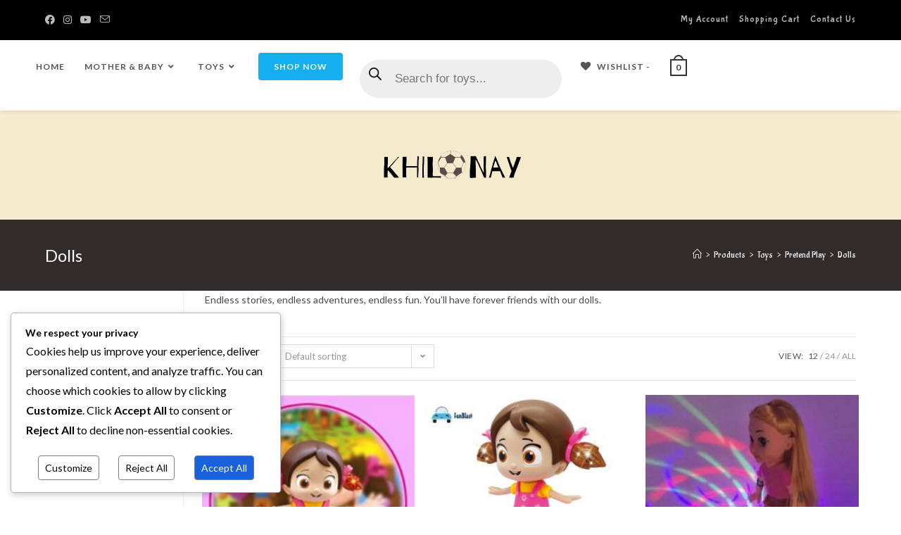

--- FILE ---
content_type: text/html; charset=UTF-8
request_url: https://khilonay.com.pk/?product_cat=dolls
body_size: 34150
content:
<!DOCTYPE html>
<html class="html" lang="en-US">
<head>
	<meta charset="UTF-8">
	<link rel="profile" href="https://gmpg.org/xfn/11">

	<meta name='robots' content='index, follow, max-image-preview:large, max-snippet:-1, max-video-preview:-1' />
	<style>img:is([sizes="auto" i], [sizes^="auto," i]) { contain-intrinsic-size: 3000px 1500px }</style>
	<meta name="viewport" content="width=device-width, initial-scale=1"><script>window._wca = window._wca || [];</script>

	<!-- This site is optimized with the Yoast SEO plugin v26.8 - https://yoast.com/product/yoast-seo-wordpress/ -->
	<title>Dolls Archives - Khilonay</title>
	<link rel="canonical" href="https://khilonay.com.pk/?product_cat=dolls" />
	<meta property="og:locale" content="en_US" />
	<meta property="og:type" content="article" />
	<meta property="og:title" content="Dolls Archives - Khilonay" />
	<meta property="og:description" content="Endless stories, endless adventures, endless fun. You’ll have forever friends with our dolls." />
	<meta property="og:url" content="https://khilonay.com.pk/?product_cat=dolls" />
	<meta property="og:site_name" content="Khilonay" />
	<meta name="twitter:card" content="summary_large_image" />
	<script type="application/ld+json" class="yoast-schema-graph">{"@context":"https://schema.org","@graph":[{"@type":"CollectionPage","@id":"https://khilonay.com.pk/?product_cat=dolls","url":"https://khilonay.com.pk/?product_cat=dolls","name":"Dolls Archives - Khilonay","isPartOf":{"@id":"https://khilonay.com.pk/#website"},"primaryImageOfPage":{"@id":"https://khilonay.com.pk/?product_cat=dolls#primaryimage"},"image":{"@id":"https://khilonay.com.pk/?product_cat=dolls#primaryimage"},"thumbnailUrl":"https://khilonay.com.pk/wp-content/uploads/2022/05/Capture.jpg","breadcrumb":{"@id":"https://khilonay.com.pk/?product_cat=dolls#breadcrumb"},"inLanguage":"en-US"},{"@type":"ImageObject","inLanguage":"en-US","@id":"https://khilonay.com.pk/?product_cat=dolls#primaryimage","url":"https://khilonay.com.pk/wp-content/uploads/2022/05/Capture.jpg","contentUrl":"https://khilonay.com.pk/wp-content/uploads/2022/05/Capture.jpg","width":331,"height":332},{"@type":"BreadcrumbList","@id":"https://khilonay.com.pk/?product_cat=dolls#breadcrumb","itemListElement":[{"@type":"ListItem","position":1,"name":"Home","item":"https://khilonay.com.pk/"},{"@type":"ListItem","position":2,"name":"Toys","item":"https://khilonay.com.pk/?product_cat=toys"},{"@type":"ListItem","position":3,"name":"Pretend Play","item":"https://khilonay.com.pk/?product_cat=pretend-play"},{"@type":"ListItem","position":4,"name":"Dolls"}]},{"@type":"WebSite","@id":"https://khilonay.com.pk/#website","url":"https://khilonay.com.pk/","name":"Khilonay","description":"","publisher":{"@id":"https://khilonay.com.pk/#organization"},"potentialAction":[{"@type":"SearchAction","target":{"@type":"EntryPoint","urlTemplate":"https://khilonay.com.pk/?s={search_term_string}"},"query-input":{"@type":"PropertyValueSpecification","valueRequired":true,"valueName":"search_term_string"}}],"inLanguage":"en-US"},{"@type":"Organization","@id":"https://khilonay.com.pk/#organization","name":"Khilonay","url":"https://khilonay.com.pk/","logo":{"@type":"ImageObject","inLanguage":"en-US","@id":"https://khilonay.com.pk/#/schema/logo/image/","url":"https://khilonay.com.pk/wp-content/uploads/2023/08/cropped-98d70515-eaaa-4bdc-af78-f87a92b534bd.png","contentUrl":"https://khilonay.com.pk/wp-content/uploads/2023/08/cropped-98d70515-eaaa-4bdc-af78-f87a92b534bd.png","width":400,"height":109,"caption":"Khilonay"},"image":{"@id":"https://khilonay.com.pk/#/schema/logo/image/"}}]}</script>
	<!-- / Yoast SEO plugin. -->


<link rel='dns-prefetch' href='//stats.wp.com' />
<link rel='dns-prefetch' href='//fonts.googleapis.com' />
<link rel="alternate" type="application/rss+xml" title="Khilonay &raquo; Feed" href="https://khilonay.com.pk/?feed=rss2" />
<link rel="alternate" type="application/rss+xml" title="Khilonay &raquo; Comments Feed" href="https://khilonay.com.pk/?feed=comments-rss2" />
<link rel="alternate" type="application/rss+xml" title="Khilonay &raquo; Dolls Category Feed" href="https://khilonay.com.pk/?feed=rss2&#038;product_cat=dolls" />
		<!-- This site uses the Google Analytics by MonsterInsights plugin v9.11.1 - Using Analytics tracking - https://www.monsterinsights.com/ -->
							<script src="//www.googletagmanager.com/gtag/js?id=G-BYWTF7QTYB"  data-cfasync="false" data-wpfc-render="false" async></script>
			<script data-cfasync="false" data-wpfc-render="false">
				var mi_version = '9.11.1';
				var mi_track_user = true;
				var mi_no_track_reason = '';
								var MonsterInsightsDefaultLocations = {"page_location":"https:\/\/khilonay.com.pk\/?product_cat=dolls"};
								if ( typeof MonsterInsightsPrivacyGuardFilter === 'function' ) {
					var MonsterInsightsLocations = (typeof MonsterInsightsExcludeQuery === 'object') ? MonsterInsightsPrivacyGuardFilter( MonsterInsightsExcludeQuery ) : MonsterInsightsPrivacyGuardFilter( MonsterInsightsDefaultLocations );
				} else {
					var MonsterInsightsLocations = (typeof MonsterInsightsExcludeQuery === 'object') ? MonsterInsightsExcludeQuery : MonsterInsightsDefaultLocations;
				}

								var disableStrs = [
										'ga-disable-G-BYWTF7QTYB',
									];

				/* Function to detect opted out users */
				function __gtagTrackerIsOptedOut() {
					for (var index = 0; index < disableStrs.length; index++) {
						if (document.cookie.indexOf(disableStrs[index] + '=true') > -1) {
							return true;
						}
					}

					return false;
				}

				/* Disable tracking if the opt-out cookie exists. */
				if (__gtagTrackerIsOptedOut()) {
					for (var index = 0; index < disableStrs.length; index++) {
						window[disableStrs[index]] = true;
					}
				}

				/* Opt-out function */
				function __gtagTrackerOptout() {
					for (var index = 0; index < disableStrs.length; index++) {
						document.cookie = disableStrs[index] + '=true; expires=Thu, 31 Dec 2099 23:59:59 UTC; path=/';
						window[disableStrs[index]] = true;
					}
				}

				if ('undefined' === typeof gaOptout) {
					function gaOptout() {
						__gtagTrackerOptout();
					}
				}
								window.dataLayer = window.dataLayer || [];

				window.MonsterInsightsDualTracker = {
					helpers: {},
					trackers: {},
				};
				if (mi_track_user) {
					function __gtagDataLayer() {
						dataLayer.push(arguments);
					}

					function __gtagTracker(type, name, parameters) {
						if (!parameters) {
							parameters = {};
						}

						if (parameters.send_to) {
							__gtagDataLayer.apply(null, arguments);
							return;
						}

						if (type === 'event') {
														parameters.send_to = monsterinsights_frontend.v4_id;
							var hookName = name;
							if (typeof parameters['event_category'] !== 'undefined') {
								hookName = parameters['event_category'] + ':' + name;
							}

							if (typeof MonsterInsightsDualTracker.trackers[hookName] !== 'undefined') {
								MonsterInsightsDualTracker.trackers[hookName](parameters);
							} else {
								__gtagDataLayer('event', name, parameters);
							}
							
						} else {
							__gtagDataLayer.apply(null, arguments);
						}
					}

					__gtagTracker('js', new Date());
					__gtagTracker('set', {
						'developer_id.dZGIzZG': true,
											});
					if ( MonsterInsightsLocations.page_location ) {
						__gtagTracker('set', MonsterInsightsLocations);
					}
										__gtagTracker('config', 'G-BYWTF7QTYB', {"forceSSL":"true","link_attribution":"true"} );
										window.gtag = __gtagTracker;										(function () {
						/* https://developers.google.com/analytics/devguides/collection/analyticsjs/ */
						/* ga and __gaTracker compatibility shim. */
						var noopfn = function () {
							return null;
						};
						var newtracker = function () {
							return new Tracker();
						};
						var Tracker = function () {
							return null;
						};
						var p = Tracker.prototype;
						p.get = noopfn;
						p.set = noopfn;
						p.send = function () {
							var args = Array.prototype.slice.call(arguments);
							args.unshift('send');
							__gaTracker.apply(null, args);
						};
						var __gaTracker = function () {
							var len = arguments.length;
							if (len === 0) {
								return;
							}
							var f = arguments[len - 1];
							if (typeof f !== 'object' || f === null || typeof f.hitCallback !== 'function') {
								if ('send' === arguments[0]) {
									var hitConverted, hitObject = false, action;
									if ('event' === arguments[1]) {
										if ('undefined' !== typeof arguments[3]) {
											hitObject = {
												'eventAction': arguments[3],
												'eventCategory': arguments[2],
												'eventLabel': arguments[4],
												'value': arguments[5] ? arguments[5] : 1,
											}
										}
									}
									if ('pageview' === arguments[1]) {
										if ('undefined' !== typeof arguments[2]) {
											hitObject = {
												'eventAction': 'page_view',
												'page_path': arguments[2],
											}
										}
									}
									if (typeof arguments[2] === 'object') {
										hitObject = arguments[2];
									}
									if (typeof arguments[5] === 'object') {
										Object.assign(hitObject, arguments[5]);
									}
									if ('undefined' !== typeof arguments[1].hitType) {
										hitObject = arguments[1];
										if ('pageview' === hitObject.hitType) {
											hitObject.eventAction = 'page_view';
										}
									}
									if (hitObject) {
										action = 'timing' === arguments[1].hitType ? 'timing_complete' : hitObject.eventAction;
										hitConverted = mapArgs(hitObject);
										__gtagTracker('event', action, hitConverted);
									}
								}
								return;
							}

							function mapArgs(args) {
								var arg, hit = {};
								var gaMap = {
									'eventCategory': 'event_category',
									'eventAction': 'event_action',
									'eventLabel': 'event_label',
									'eventValue': 'event_value',
									'nonInteraction': 'non_interaction',
									'timingCategory': 'event_category',
									'timingVar': 'name',
									'timingValue': 'value',
									'timingLabel': 'event_label',
									'page': 'page_path',
									'location': 'page_location',
									'title': 'page_title',
									'referrer' : 'page_referrer',
								};
								for (arg in args) {
																		if (!(!args.hasOwnProperty(arg) || !gaMap.hasOwnProperty(arg))) {
										hit[gaMap[arg]] = args[arg];
									} else {
										hit[arg] = args[arg];
									}
								}
								return hit;
							}

							try {
								f.hitCallback();
							} catch (ex) {
							}
						};
						__gaTracker.create = newtracker;
						__gaTracker.getByName = newtracker;
						__gaTracker.getAll = function () {
							return [];
						};
						__gaTracker.remove = noopfn;
						__gaTracker.loaded = true;
						window['__gaTracker'] = __gaTracker;
					})();
									} else {
										console.log("");
					(function () {
						function __gtagTracker() {
							return null;
						}

						window['__gtagTracker'] = __gtagTracker;
						window['gtag'] = __gtagTracker;
					})();
									}
			</script>
							<!-- / Google Analytics by MonsterInsights -->
		<script>
window._wpemojiSettings = {"baseUrl":"https:\/\/s.w.org\/images\/core\/emoji\/16.0.1\/72x72\/","ext":".png","svgUrl":"https:\/\/s.w.org\/images\/core\/emoji\/16.0.1\/svg\/","svgExt":".svg","source":{"concatemoji":"https:\/\/khilonay.com.pk\/wp-includes\/js\/wp-emoji-release.min.js?ver=6.8.3"}};
/*! This file is auto-generated */
!function(s,n){var o,i,e;function c(e){try{var t={supportTests:e,timestamp:(new Date).valueOf()};sessionStorage.setItem(o,JSON.stringify(t))}catch(e){}}function p(e,t,n){e.clearRect(0,0,e.canvas.width,e.canvas.height),e.fillText(t,0,0);var t=new Uint32Array(e.getImageData(0,0,e.canvas.width,e.canvas.height).data),a=(e.clearRect(0,0,e.canvas.width,e.canvas.height),e.fillText(n,0,0),new Uint32Array(e.getImageData(0,0,e.canvas.width,e.canvas.height).data));return t.every(function(e,t){return e===a[t]})}function u(e,t){e.clearRect(0,0,e.canvas.width,e.canvas.height),e.fillText(t,0,0);for(var n=e.getImageData(16,16,1,1),a=0;a<n.data.length;a++)if(0!==n.data[a])return!1;return!0}function f(e,t,n,a){switch(t){case"flag":return n(e,"\ud83c\udff3\ufe0f\u200d\u26a7\ufe0f","\ud83c\udff3\ufe0f\u200b\u26a7\ufe0f")?!1:!n(e,"\ud83c\udde8\ud83c\uddf6","\ud83c\udde8\u200b\ud83c\uddf6")&&!n(e,"\ud83c\udff4\udb40\udc67\udb40\udc62\udb40\udc65\udb40\udc6e\udb40\udc67\udb40\udc7f","\ud83c\udff4\u200b\udb40\udc67\u200b\udb40\udc62\u200b\udb40\udc65\u200b\udb40\udc6e\u200b\udb40\udc67\u200b\udb40\udc7f");case"emoji":return!a(e,"\ud83e\udedf")}return!1}function g(e,t,n,a){var r="undefined"!=typeof WorkerGlobalScope&&self instanceof WorkerGlobalScope?new OffscreenCanvas(300,150):s.createElement("canvas"),o=r.getContext("2d",{willReadFrequently:!0}),i=(o.textBaseline="top",o.font="600 32px Arial",{});return e.forEach(function(e){i[e]=t(o,e,n,a)}),i}function t(e){var t=s.createElement("script");t.src=e,t.defer=!0,s.head.appendChild(t)}"undefined"!=typeof Promise&&(o="wpEmojiSettingsSupports",i=["flag","emoji"],n.supports={everything:!0,everythingExceptFlag:!0},e=new Promise(function(e){s.addEventListener("DOMContentLoaded",e,{once:!0})}),new Promise(function(t){var n=function(){try{var e=JSON.parse(sessionStorage.getItem(o));if("object"==typeof e&&"number"==typeof e.timestamp&&(new Date).valueOf()<e.timestamp+604800&&"object"==typeof e.supportTests)return e.supportTests}catch(e){}return null}();if(!n){if("undefined"!=typeof Worker&&"undefined"!=typeof OffscreenCanvas&&"undefined"!=typeof URL&&URL.createObjectURL&&"undefined"!=typeof Blob)try{var e="postMessage("+g.toString()+"("+[JSON.stringify(i),f.toString(),p.toString(),u.toString()].join(",")+"));",a=new Blob([e],{type:"text/javascript"}),r=new Worker(URL.createObjectURL(a),{name:"wpTestEmojiSupports"});return void(r.onmessage=function(e){c(n=e.data),r.terminate(),t(n)})}catch(e){}c(n=g(i,f,p,u))}t(n)}).then(function(e){for(var t in e)n.supports[t]=e[t],n.supports.everything=n.supports.everything&&n.supports[t],"flag"!==t&&(n.supports.everythingExceptFlag=n.supports.everythingExceptFlag&&n.supports[t]);n.supports.everythingExceptFlag=n.supports.everythingExceptFlag&&!n.supports.flag,n.DOMReady=!1,n.readyCallback=function(){n.DOMReady=!0}}).then(function(){return e}).then(function(){var e;n.supports.everything||(n.readyCallback(),(e=n.source||{}).concatemoji?t(e.concatemoji):e.wpemoji&&e.twemoji&&(t(e.twemoji),t(e.wpemoji)))}))}((window,document),window._wpemojiSettings);
</script>
<link rel='stylesheet' id='wepb-checkout-integration-css' href='https://khilonay.com.pk/wp-content/plugins/easy-product-bundles-for-woocommerce/assets/css/checkout-integration/style.css?ver=5.5.0' media='all' />
<link rel='stylesheet' id='jagif-gift-icons-css' href='https://khilonay.com.pk/wp-content/plugins/jagif-woo-free-gift/assets/css/gift-icons.min.css?ver=1.1.4' media='all' />
<style id='wp-emoji-styles-inline-css'>

	img.wp-smiley, img.emoji {
		display: inline !important;
		border: none !important;
		box-shadow: none !important;
		height: 1em !important;
		width: 1em !important;
		margin: 0 0.07em !important;
		vertical-align: -0.1em !important;
		background: none !important;
		padding: 0 !important;
	}
</style>
<link rel='stylesheet' id='wp-block-library-css' href='https://khilonay.com.pk/wp-includes/css/dist/block-library/style.min.css?ver=6.8.3' media='all' />
<style id='wp-block-library-theme-inline-css'>
.wp-block-audio :where(figcaption){color:#555;font-size:13px;text-align:center}.is-dark-theme .wp-block-audio :where(figcaption){color:#ffffffa6}.wp-block-audio{margin:0 0 1em}.wp-block-code{border:1px solid #ccc;border-radius:4px;font-family:Menlo,Consolas,monaco,monospace;padding:.8em 1em}.wp-block-embed :where(figcaption){color:#555;font-size:13px;text-align:center}.is-dark-theme .wp-block-embed :where(figcaption){color:#ffffffa6}.wp-block-embed{margin:0 0 1em}.blocks-gallery-caption{color:#555;font-size:13px;text-align:center}.is-dark-theme .blocks-gallery-caption{color:#ffffffa6}:root :where(.wp-block-image figcaption){color:#555;font-size:13px;text-align:center}.is-dark-theme :root :where(.wp-block-image figcaption){color:#ffffffa6}.wp-block-image{margin:0 0 1em}.wp-block-pullquote{border-bottom:4px solid;border-top:4px solid;color:currentColor;margin-bottom:1.75em}.wp-block-pullquote cite,.wp-block-pullquote footer,.wp-block-pullquote__citation{color:currentColor;font-size:.8125em;font-style:normal;text-transform:uppercase}.wp-block-quote{border-left:.25em solid;margin:0 0 1.75em;padding-left:1em}.wp-block-quote cite,.wp-block-quote footer{color:currentColor;font-size:.8125em;font-style:normal;position:relative}.wp-block-quote:where(.has-text-align-right){border-left:none;border-right:.25em solid;padding-left:0;padding-right:1em}.wp-block-quote:where(.has-text-align-center){border:none;padding-left:0}.wp-block-quote.is-large,.wp-block-quote.is-style-large,.wp-block-quote:where(.is-style-plain){border:none}.wp-block-search .wp-block-search__label{font-weight:700}.wp-block-search__button{border:1px solid #ccc;padding:.375em .625em}:where(.wp-block-group.has-background){padding:1.25em 2.375em}.wp-block-separator.has-css-opacity{opacity:.4}.wp-block-separator{border:none;border-bottom:2px solid;margin-left:auto;margin-right:auto}.wp-block-separator.has-alpha-channel-opacity{opacity:1}.wp-block-separator:not(.is-style-wide):not(.is-style-dots){width:100px}.wp-block-separator.has-background:not(.is-style-dots){border-bottom:none;height:1px}.wp-block-separator.has-background:not(.is-style-wide):not(.is-style-dots){height:2px}.wp-block-table{margin:0 0 1em}.wp-block-table td,.wp-block-table th{word-break:normal}.wp-block-table :where(figcaption){color:#555;font-size:13px;text-align:center}.is-dark-theme .wp-block-table :where(figcaption){color:#ffffffa6}.wp-block-video :where(figcaption){color:#555;font-size:13px;text-align:center}.is-dark-theme .wp-block-video :where(figcaption){color:#ffffffa6}.wp-block-video{margin:0 0 1em}:root :where(.wp-block-template-part.has-background){margin-bottom:0;margin-top:0;padding:1.25em 2.375em}
</style>
<style id='classic-theme-styles-inline-css'>
/*! This file is auto-generated */
.wp-block-button__link{color:#fff;background-color:#32373c;border-radius:9999px;box-shadow:none;text-decoration:none;padding:calc(.667em + 2px) calc(1.333em + 2px);font-size:1.125em}.wp-block-file__button{background:#32373c;color:#fff;text-decoration:none}
</style>
<style id='qsm-quiz-style-inline-css'>


</style>
<link rel='stylesheet' id='mediaelement-css' href='https://khilonay.com.pk/wp-includes/js/mediaelement/mediaelementplayer-legacy.min.css?ver=4.2.17' media='all' />
<link rel='stylesheet' id='wp-mediaelement-css' href='https://khilonay.com.pk/wp-includes/js/mediaelement/wp-mediaelement.min.css?ver=6.8.3' media='all' />
<style id='jetpack-sharing-buttons-style-inline-css'>
.jetpack-sharing-buttons__services-list{display:flex;flex-direction:row;flex-wrap:wrap;gap:0;list-style-type:none;margin:5px;padding:0}.jetpack-sharing-buttons__services-list.has-small-icon-size{font-size:12px}.jetpack-sharing-buttons__services-list.has-normal-icon-size{font-size:16px}.jetpack-sharing-buttons__services-list.has-large-icon-size{font-size:24px}.jetpack-sharing-buttons__services-list.has-huge-icon-size{font-size:36px}@media print{.jetpack-sharing-buttons__services-list{display:none!important}}.editor-styles-wrapper .wp-block-jetpack-sharing-buttons{gap:0;padding-inline-start:0}ul.jetpack-sharing-buttons__services-list.has-background{padding:1.25em 2.375em}
</style>
<style id='global-styles-inline-css'>
:root{--wp--preset--aspect-ratio--square: 1;--wp--preset--aspect-ratio--4-3: 4/3;--wp--preset--aspect-ratio--3-4: 3/4;--wp--preset--aspect-ratio--3-2: 3/2;--wp--preset--aspect-ratio--2-3: 2/3;--wp--preset--aspect-ratio--16-9: 16/9;--wp--preset--aspect-ratio--9-16: 9/16;--wp--preset--color--black: #000000;--wp--preset--color--cyan-bluish-gray: #abb8c3;--wp--preset--color--white: #ffffff;--wp--preset--color--pale-pink: #f78da7;--wp--preset--color--vivid-red: #cf2e2e;--wp--preset--color--luminous-vivid-orange: #ff6900;--wp--preset--color--luminous-vivid-amber: #fcb900;--wp--preset--color--light-green-cyan: #7bdcb5;--wp--preset--color--vivid-green-cyan: #00d084;--wp--preset--color--pale-cyan-blue: #8ed1fc;--wp--preset--color--vivid-cyan-blue: #0693e3;--wp--preset--color--vivid-purple: #9b51e0;--wp--preset--gradient--vivid-cyan-blue-to-vivid-purple: linear-gradient(135deg,rgba(6,147,227,1) 0%,rgb(155,81,224) 100%);--wp--preset--gradient--light-green-cyan-to-vivid-green-cyan: linear-gradient(135deg,rgb(122,220,180) 0%,rgb(0,208,130) 100%);--wp--preset--gradient--luminous-vivid-amber-to-luminous-vivid-orange: linear-gradient(135deg,rgba(252,185,0,1) 0%,rgba(255,105,0,1) 100%);--wp--preset--gradient--luminous-vivid-orange-to-vivid-red: linear-gradient(135deg,rgba(255,105,0,1) 0%,rgb(207,46,46) 100%);--wp--preset--gradient--very-light-gray-to-cyan-bluish-gray: linear-gradient(135deg,rgb(238,238,238) 0%,rgb(169,184,195) 100%);--wp--preset--gradient--cool-to-warm-spectrum: linear-gradient(135deg,rgb(74,234,220) 0%,rgb(151,120,209) 20%,rgb(207,42,186) 40%,rgb(238,44,130) 60%,rgb(251,105,98) 80%,rgb(254,248,76) 100%);--wp--preset--gradient--blush-light-purple: linear-gradient(135deg,rgb(255,206,236) 0%,rgb(152,150,240) 100%);--wp--preset--gradient--blush-bordeaux: linear-gradient(135deg,rgb(254,205,165) 0%,rgb(254,45,45) 50%,rgb(107,0,62) 100%);--wp--preset--gradient--luminous-dusk: linear-gradient(135deg,rgb(255,203,112) 0%,rgb(199,81,192) 50%,rgb(65,88,208) 100%);--wp--preset--gradient--pale-ocean: linear-gradient(135deg,rgb(255,245,203) 0%,rgb(182,227,212) 50%,rgb(51,167,181) 100%);--wp--preset--gradient--electric-grass: linear-gradient(135deg,rgb(202,248,128) 0%,rgb(113,206,126) 100%);--wp--preset--gradient--midnight: linear-gradient(135deg,rgb(2,3,129) 0%,rgb(40,116,252) 100%);--wp--preset--font-size--small: 13px;--wp--preset--font-size--medium: 20px;--wp--preset--font-size--large: 36px;--wp--preset--font-size--x-large: 42px;--wp--preset--spacing--20: 0.44rem;--wp--preset--spacing--30: 0.67rem;--wp--preset--spacing--40: 1rem;--wp--preset--spacing--50: 1.5rem;--wp--preset--spacing--60: 2.25rem;--wp--preset--spacing--70: 3.38rem;--wp--preset--spacing--80: 5.06rem;--wp--preset--shadow--natural: 6px 6px 9px rgba(0, 0, 0, 0.2);--wp--preset--shadow--deep: 12px 12px 50px rgba(0, 0, 0, 0.4);--wp--preset--shadow--sharp: 6px 6px 0px rgba(0, 0, 0, 0.2);--wp--preset--shadow--outlined: 6px 6px 0px -3px rgba(255, 255, 255, 1), 6px 6px rgba(0, 0, 0, 1);--wp--preset--shadow--crisp: 6px 6px 0px rgba(0, 0, 0, 1);}:where(.is-layout-flex){gap: 0.5em;}:where(.is-layout-grid){gap: 0.5em;}body .is-layout-flex{display: flex;}.is-layout-flex{flex-wrap: wrap;align-items: center;}.is-layout-flex > :is(*, div){margin: 0;}body .is-layout-grid{display: grid;}.is-layout-grid > :is(*, div){margin: 0;}:where(.wp-block-columns.is-layout-flex){gap: 2em;}:where(.wp-block-columns.is-layout-grid){gap: 2em;}:where(.wp-block-post-template.is-layout-flex){gap: 1.25em;}:where(.wp-block-post-template.is-layout-grid){gap: 1.25em;}.has-black-color{color: var(--wp--preset--color--black) !important;}.has-cyan-bluish-gray-color{color: var(--wp--preset--color--cyan-bluish-gray) !important;}.has-white-color{color: var(--wp--preset--color--white) !important;}.has-pale-pink-color{color: var(--wp--preset--color--pale-pink) !important;}.has-vivid-red-color{color: var(--wp--preset--color--vivid-red) !important;}.has-luminous-vivid-orange-color{color: var(--wp--preset--color--luminous-vivid-orange) !important;}.has-luminous-vivid-amber-color{color: var(--wp--preset--color--luminous-vivid-amber) !important;}.has-light-green-cyan-color{color: var(--wp--preset--color--light-green-cyan) !important;}.has-vivid-green-cyan-color{color: var(--wp--preset--color--vivid-green-cyan) !important;}.has-pale-cyan-blue-color{color: var(--wp--preset--color--pale-cyan-blue) !important;}.has-vivid-cyan-blue-color{color: var(--wp--preset--color--vivid-cyan-blue) !important;}.has-vivid-purple-color{color: var(--wp--preset--color--vivid-purple) !important;}.has-black-background-color{background-color: var(--wp--preset--color--black) !important;}.has-cyan-bluish-gray-background-color{background-color: var(--wp--preset--color--cyan-bluish-gray) !important;}.has-white-background-color{background-color: var(--wp--preset--color--white) !important;}.has-pale-pink-background-color{background-color: var(--wp--preset--color--pale-pink) !important;}.has-vivid-red-background-color{background-color: var(--wp--preset--color--vivid-red) !important;}.has-luminous-vivid-orange-background-color{background-color: var(--wp--preset--color--luminous-vivid-orange) !important;}.has-luminous-vivid-amber-background-color{background-color: var(--wp--preset--color--luminous-vivid-amber) !important;}.has-light-green-cyan-background-color{background-color: var(--wp--preset--color--light-green-cyan) !important;}.has-vivid-green-cyan-background-color{background-color: var(--wp--preset--color--vivid-green-cyan) !important;}.has-pale-cyan-blue-background-color{background-color: var(--wp--preset--color--pale-cyan-blue) !important;}.has-vivid-cyan-blue-background-color{background-color: var(--wp--preset--color--vivid-cyan-blue) !important;}.has-vivid-purple-background-color{background-color: var(--wp--preset--color--vivid-purple) !important;}.has-black-border-color{border-color: var(--wp--preset--color--black) !important;}.has-cyan-bluish-gray-border-color{border-color: var(--wp--preset--color--cyan-bluish-gray) !important;}.has-white-border-color{border-color: var(--wp--preset--color--white) !important;}.has-pale-pink-border-color{border-color: var(--wp--preset--color--pale-pink) !important;}.has-vivid-red-border-color{border-color: var(--wp--preset--color--vivid-red) !important;}.has-luminous-vivid-orange-border-color{border-color: var(--wp--preset--color--luminous-vivid-orange) !important;}.has-luminous-vivid-amber-border-color{border-color: var(--wp--preset--color--luminous-vivid-amber) !important;}.has-light-green-cyan-border-color{border-color: var(--wp--preset--color--light-green-cyan) !important;}.has-vivid-green-cyan-border-color{border-color: var(--wp--preset--color--vivid-green-cyan) !important;}.has-pale-cyan-blue-border-color{border-color: var(--wp--preset--color--pale-cyan-blue) !important;}.has-vivid-cyan-blue-border-color{border-color: var(--wp--preset--color--vivid-cyan-blue) !important;}.has-vivid-purple-border-color{border-color: var(--wp--preset--color--vivid-purple) !important;}.has-vivid-cyan-blue-to-vivid-purple-gradient-background{background: var(--wp--preset--gradient--vivid-cyan-blue-to-vivid-purple) !important;}.has-light-green-cyan-to-vivid-green-cyan-gradient-background{background: var(--wp--preset--gradient--light-green-cyan-to-vivid-green-cyan) !important;}.has-luminous-vivid-amber-to-luminous-vivid-orange-gradient-background{background: var(--wp--preset--gradient--luminous-vivid-amber-to-luminous-vivid-orange) !important;}.has-luminous-vivid-orange-to-vivid-red-gradient-background{background: var(--wp--preset--gradient--luminous-vivid-orange-to-vivid-red) !important;}.has-very-light-gray-to-cyan-bluish-gray-gradient-background{background: var(--wp--preset--gradient--very-light-gray-to-cyan-bluish-gray) !important;}.has-cool-to-warm-spectrum-gradient-background{background: var(--wp--preset--gradient--cool-to-warm-spectrum) !important;}.has-blush-light-purple-gradient-background{background: var(--wp--preset--gradient--blush-light-purple) !important;}.has-blush-bordeaux-gradient-background{background: var(--wp--preset--gradient--blush-bordeaux) !important;}.has-luminous-dusk-gradient-background{background: var(--wp--preset--gradient--luminous-dusk) !important;}.has-pale-ocean-gradient-background{background: var(--wp--preset--gradient--pale-ocean) !important;}.has-electric-grass-gradient-background{background: var(--wp--preset--gradient--electric-grass) !important;}.has-midnight-gradient-background{background: var(--wp--preset--gradient--midnight) !important;}.has-small-font-size{font-size: var(--wp--preset--font-size--small) !important;}.has-medium-font-size{font-size: var(--wp--preset--font-size--medium) !important;}.has-large-font-size{font-size: var(--wp--preset--font-size--large) !important;}.has-x-large-font-size{font-size: var(--wp--preset--font-size--x-large) !important;}
:where(.wp-block-post-template.is-layout-flex){gap: 1.25em;}:where(.wp-block-post-template.is-layout-grid){gap: 1.25em;}
:where(.wp-block-columns.is-layout-flex){gap: 2em;}:where(.wp-block-columns.is-layout-grid){gap: 2em;}
:root :where(.wp-block-pullquote){font-size: 1.5em;line-height: 1.6;}
</style>
<style id='woocommerce-inline-inline-css'>
.woocommerce form .form-row .required { visibility: visible; }
</style>
<link rel='stylesheet' id='it-gift-modal-style-css' href='https://khilonay.com.pk/wp-content/plugins/ithemeland-free-gifts-for-woo/frontend/assets/css/modal/modal.css?ver=2.3.8' media='all' />
<link rel='stylesheet' id='it-gift-style-css' href='https://khilonay.com.pk/wp-content/plugins/ithemeland-free-gifts-for-woo/frontend/assets/css/style/style.css?ver=1.0.2' media='all' />
<link rel='stylesheet' id='it-gift-popup-css' href='https://khilonay.com.pk/wp-content/plugins/ithemeland-free-gifts-for-woo/frontend/assets/css/popup/popup.css?ver=1.0.2' media='all' />
<link rel='stylesheet' id='jagif_icon-css' href='https://khilonay.com.pk/wp-content/plugins/jagif-woo-free-gift/assets/css/icon.min.css?ver=1.1.4' media='all' />
<link rel='stylesheet' id='jagif_frontend-css' href='https://khilonay.com.pk/wp-content/plugins/jagif-woo-free-gift/assets/css/jagif_frontend.min.css?ver=1.1.4' media='all' />
<style id='jagif_frontend-inline-css'>
.jagif_badge-gift-icon  div.jagif-icon-gift >i {  								color:#000;  							}.jagif_badge-gift-icon .jagif-icon-gift{  					                width: 35px ;  					                height: 35px ;  					            }  					            @media screen and (max-width: 768px) {  					                .jagif_badge-gift-icon .jagif-icon-gift{  					                    width: 30px ;  					                    height: 30px ;  					                }  					            }.jagif_badge-gift-icon .jagif-icon-gift i:before {  					                font-size: 35px ;  					            }  					            @media screen and (max-width: 768px) {  					                .jagif_badge-gift-icon .jagif-icon-gift i:before {  					                    font-size: 30px ;  					                }  					            }.jagif-popup-gift-products-wrap, .jagif-free-gift-promo-content {  					        font-size: 14px ;  					    }.jagif_badge-gift-icon .jagif-icon-gift{  					                top: 35px ;  					            }  					            @media screen and (max-width: 768px) {  					                .jagif_badge-gift-icon .jagif-icon-gift{  					                    top: 25px ;  					                }  					            }.jagif-free-gift-promo-item .item-gift a{color:#515151;}.jagif-gifts-package .gift-pack-check label{color:;}.jagif-free-gift-promo-item .item-gift a:hover{color:#000000;}.jagif-free-gift-promo_title{color:#515151;}
</style>
<link rel='stylesheet' id='jagif_popup_gift-css' href='https://khilonay.com.pk/wp-content/plugins/jagif-woo-free-gift/assets/css/jagif-popup-gift.min.css?ver=1.1.4' media='all' />
<link rel='stylesheet' id='jagif-popup-gift-content-css' href='https://khilonay.com.pk/wp-content/plugins/jagif-woo-free-gift/assets/css/jagif-popup-gift-content.min.css?ver=1.1.4' media='all' />
<link rel='stylesheet' id='woo-variation-gallery-slider-css' href='https://khilonay.com.pk/wp-content/plugins/woo-variation-gallery/assets/css/slick.min.css?ver=1.8.1' media='all' />
<link rel='stylesheet' id='dashicons-css' href='https://khilonay.com.pk/wp-includes/css/dashicons.min.css?ver=6.8.3' media='all' />
<link rel='stylesheet' id='woo-variation-gallery-css' href='https://khilonay.com.pk/wp-content/plugins/woo-variation-gallery/assets/css/frontend.min.css?ver=1732952213' media='all' />
<style id='woo-variation-gallery-inline-css'>
:root {--wvg-thumbnail-item: 4;--wvg-thumbnail-item-gap: 0px;--wvg-single-image-size: 265px;--wvg-gallery-width: 40%;--wvg-gallery-margin: 30px;}/* Default Width */.woo-variation-product-gallery {max-width: 40% !important;width: 100%;}/* Medium Devices, Desktops *//* Small Devices, Tablets */@media only screen and (max-width: 768px) {.woo-variation-product-gallery {width: 720px;max-width: 100% !important;}}/* Extra Small Devices, Phones */@media only screen and (max-width: 480px) {.woo-variation-product-gallery {width: 320px;max-width: 100% !important;}}
</style>
<link rel='stylesheet' id='woo-variation-swatches-css' href='https://khilonay.com.pk/wp-content/plugins/woo-variation-swatches/assets/css/frontend.min.css?ver=1732952265' media='all' />
<style id='woo-variation-swatches-inline-css'>
:root {
--wvs-tick:url("data:image/svg+xml;utf8,%3Csvg filter='drop-shadow(0px 0px 2px rgb(0 0 0 / .8))' xmlns='http://www.w3.org/2000/svg'  viewBox='0 0 30 30'%3E%3Cpath fill='none' stroke='%23ffffff' stroke-linecap='round' stroke-linejoin='round' stroke-width='4' d='M4 16L11 23 27 7'/%3E%3C/svg%3E");

--wvs-cross:url("data:image/svg+xml;utf8,%3Csvg filter='drop-shadow(0px 0px 5px rgb(255 255 255 / .6))' xmlns='http://www.w3.org/2000/svg' width='72px' height='72px' viewBox='0 0 24 24'%3E%3Cpath fill='none' stroke='%23ff0000' stroke-linecap='round' stroke-width='0.6' d='M5 5L19 19M19 5L5 19'/%3E%3C/svg%3E");
--wvs-single-product-item-width:30px;
--wvs-single-product-item-height:30px;
--wvs-single-product-item-font-size:16px}
</style>
<link rel='stylesheet' id='cookieadmin-style-css' href='https://khilonay.com.pk/wp-content/plugins/cookieadmin/assets/css/consent.css?ver=1.0.8' media='all' />
<link rel='stylesheet' id='woosb-frontend-css' href='https://khilonay.com.pk/wp-content/plugins/woo-product-bundle/assets/css/frontend.css?ver=8.1.5' media='all' />
<link rel='stylesheet' id='dgwt-wcas-style-css' href='https://khilonay.com.pk/wp-content/plugins/ajax-search-for-woocommerce/assets/css/style.min.css?ver=1.29.0' media='all' />
<link rel='preload' as='font' type='font/woff2' crossorigin='anonymous' id='tinvwl-webfont-font-css' href='https://khilonay.com.pk/wp-content/plugins/ti-woocommerce-wishlist/assets/fonts/tinvwl-webfont.woff2?ver=xu2uyi' media='all' />
<link rel='stylesheet' id='tinvwl-webfont-css' href='https://khilonay.com.pk/wp-content/plugins/ti-woocommerce-wishlist/assets/css/webfont.min.css?ver=2.9.2' media='all' />
<link rel='stylesheet' id='tinvwl-css' href='https://khilonay.com.pk/wp-content/plugins/ti-woocommerce-wishlist/assets/css/public.min.css?ver=2.9.2' media='all' />
<link rel='stylesheet' id='oceanwp-woo-mini-cart-css' href='https://khilonay.com.pk/wp-content/themes/oceanwp/assets/css/woo/woo-mini-cart.min.css?ver=6.8.3' media='all' />
<link rel='stylesheet' id='font-awesome-css' href='https://khilonay.com.pk/wp-content/themes/oceanwp/assets/fonts/fontawesome/css/all.min.css?ver=5.15.1' media='all' />
<link rel='stylesheet' id='simple-line-icons-css' href='https://khilonay.com.pk/wp-content/themes/oceanwp/assets/css/third/simple-line-icons.min.css?ver=2.4.0' media='all' />
<link rel='stylesheet' id='oceanwp-style-css' href='https://khilonay.com.pk/wp-content/themes/oceanwp/assets/css/style.min.css?ver=3.4.7' media='all' />
<link rel='stylesheet' id='oceanwp-hamburgers-css' href='https://khilonay.com.pk/wp-content/themes/oceanwp/assets/css/third/hamburgers/hamburgers.min.css?ver=3.4.7' media='all' />
<link rel='stylesheet' id='oceanwp-collapse-css' href='https://khilonay.com.pk/wp-content/themes/oceanwp/assets/css/third/hamburgers/types/collapse.css?ver=3.4.7' media='all' />
<link rel='stylesheet' id='oceanwp-google-font-lato-css' href='//fonts.googleapis.com/css?family=Lato%3A100%2C200%2C300%2C400%2C500%2C600%2C700%2C800%2C900%2C100i%2C200i%2C300i%2C400i%2C500i%2C600i%2C700i%2C800i%2C900i&#038;subset=latin&#038;display=swap&#038;ver=6.8.3' media='all' />
<link rel='stylesheet' id='oceanwp-google-font-bubblegum-sans-css' href='//fonts.googleapis.com/css?family=Bubblegum+Sans%3A100%2C200%2C300%2C400%2C500%2C600%2C700%2C800%2C900%2C100i%2C200i%2C300i%2C400i%2C500i%2C600i%2C700i%2C800i%2C900i&#038;subset=latin&#038;display=swap&#038;ver=6.8.3' media='all' />
<link rel='stylesheet' id='oceanwp-google-font-aladin-css' href='//fonts.googleapis.com/css?family=Aladin%3A100%2C200%2C300%2C400%2C500%2C600%2C700%2C800%2C900%2C100i%2C200i%2C300i%2C400i%2C500i%2C600i%2C700i%2C800i%2C900i&#038;subset=latin&#038;display=swap&#038;ver=6.8.3' media='all' />
<link rel='stylesheet' id='pwb-styles-frontend-css' href='https://khilonay.com.pk/wp-content/plugins/perfect-woocommerce-brands/build/frontend/css/style.css?ver=3.4.7' media='all' />
<link rel='stylesheet' id='oceanwp-woocommerce-css' href='https://khilonay.com.pk/wp-content/themes/oceanwp/assets/css/woo/woocommerce.min.css?ver=6.8.3' media='all' />
<link rel='stylesheet' id='oceanwp-woo-star-font-css' href='https://khilonay.com.pk/wp-content/themes/oceanwp/assets/css/woo/woo-star-font.min.css?ver=6.8.3' media='all' />
<link rel='stylesheet' id='oceanwp-woo-quick-view-css' href='https://khilonay.com.pk/wp-content/themes/oceanwp/assets/css/woo/woo-quick-view.min.css?ver=6.8.3' media='all' />
<link rel='stylesheet' id='oceanwp-wishlist-css' href='https://khilonay.com.pk/wp-content/themes/oceanwp/assets/css/woo/wishlist.min.css?ver=6.8.3' media='all' />
<link rel='stylesheet' id='oe-widgets-style-css' href='https://khilonay.com.pk/wp-content/plugins/ocean-extra/assets/css/widgets.css?ver=6.8.3' media='all' />
<link rel='stylesheet' id='ops-product-share-style-css' href='https://khilonay.com.pk/wp-content/plugins/ocean-product-sharing/assets/css/style.min.css?ver=6.8.3' media='all' />
<link rel='stylesheet' id='oss-social-share-style-css' href='https://khilonay.com.pk/wp-content/plugins/ocean-social-sharing/assets/css/style.min.css?ver=6.8.3' media='all' />
<script type="text/template" id="tmpl-variation-template">
	<div class="woocommerce-variation-description">{{{ data.variation.variation_description }}}</div>
	<div class="woocommerce-variation-price">{{{ data.variation.price_html }}}</div>
	<div class="woocommerce-variation-availability">{{{ data.variation.availability_html }}}</div>
</script>
<script type="text/template" id="tmpl-unavailable-variation-template">
	<p>Sorry, this product is unavailable. Please choose a different combination.</p>
</script>
<script src="https://khilonay.com.pk/wp-content/plugins/google-analytics-for-wordpress/assets/js/frontend-gtag.min.js?ver=9.11.1" id="monsterinsights-frontend-script-js" async data-wp-strategy="async"></script>
<script data-cfasync="false" data-wpfc-render="false" id='monsterinsights-frontend-script-js-extra'>var monsterinsights_frontend = {"js_events_tracking":"true","download_extensions":"doc,pdf,ppt,zip,xls,docx,pptx,xlsx","inbound_paths":"[{\"path\":\"\\\/go\\\/\",\"label\":\"affiliate\"},{\"path\":\"\\\/recommend\\\/\",\"label\":\"affiliate\"}]","home_url":"https:\/\/khilonay.com.pk","hash_tracking":"false","v4_id":"G-BYWTF7QTYB"};</script>
<script src="https://khilonay.com.pk/wp-includes/js/jquery/jquery.min.js?ver=3.7.1" id="jquery-core-js"></script>
<script src="https://khilonay.com.pk/wp-includes/js/jquery/jquery-migrate.min.js?ver=3.4.1" id="jquery-migrate-js"></script>
<script id="cartbounty-js-extra">
var cartbounty_co = {"save_custom_fields":"1","custom_email_selectors":".cartbounty-custom-email-field, .login #username, .wpforms-container input[type=\"email\"], .sgpb-form input[type=\"email\"], .pum-container input[type=\"email\"], .nf-form-cont input[type=\"email\"], .wpcf7 input[type=\"email\"], .fluentform input[type=\"email\"], .sib_signup_form input[type=\"email\"], .mailpoet_form input[type=\"email\"], .tnp input[type=\"email\"], .om-element input[type=\"email\"], .om-holder input[type=\"email\"], .poptin-popup input[type=\"email\"], .gform_wrapper input[type=\"email\"], .paoc-popup input[type=\"email\"], .ays-pb-form input[type=\"email\"], .hustle-form input[type=\"email\"], .et_pb_section input[type=\"email\"], .brave_form_form input[type=\"email\"], .ppsPopupShell input[type=\"email\"], .xoo-el-container input[type=\"email\"], .xoo-el-container input[name=\"xoo-el-username\"]","custom_phone_selectors":".cartbounty-custom-phone-field, .wpforms-container input[type=\"tel\"], .sgpb-form input[type=\"tel\"], .nf-form-cont input[type=\"tel\"], .wpcf7 input[type=\"tel\"], .fluentform input[type=\"tel\"], .om-element input[type=\"tel\"], .om-holder input[type=\"tel\"], .poptin-popup input[type=\"tel\"], .gform_wrapper input[type=\"tel\"], .paoc-popup input[type=\"tel\"], .ays-pb-form input[type=\"tel\"], .hustle-form input[name=\"phone\"], .et_pb_section input[type=\"tel\"], .xoo-el-container input[type=\"tel\"]","selector_timeout":"2000","phone_validation":"^[+0-9\\s]\\s?\\d[0-9\\s-.]{6,30}$","ajaxurl":"https:\/\/khilonay.com.pk\/wp-admin\/admin-ajax.php"};
</script>
<script src="https://khilonay.com.pk/wp-content/plugins/woo-save-abandoned-carts/public/js/cartbounty-public.js?ver=8.3" id="cartbounty-js"></script>
<script src="https://khilonay.com.pk/wp-content/plugins/woocommerce/assets/js/jquery-blockui/jquery.blockUI.min.js?ver=2.7.0-wc.8.6.3" id="jquery-blockui-js" data-wp-strategy="defer"></script>
<script id="wc-add-to-cart-js-extra">
var wc_add_to_cart_params = {"ajax_url":"\/wp-admin\/admin-ajax.php","wc_ajax_url":"\/?wc-ajax=%%endpoint%%","i18n_view_cart":"View cart","cart_url":"https:\/\/khilonay.com.pk\/?page_id=8","is_cart":"","cart_redirect_after_add":"no"};
</script>
<script src="https://khilonay.com.pk/wp-content/plugins/woocommerce/assets/js/frontend/add-to-cart.min.js?ver=8.6.3" id="wc-add-to-cart-js" defer data-wp-strategy="defer"></script>
<script src="https://khilonay.com.pk/wp-content/plugins/woocommerce/assets/js/js-cookie/js.cookie.min.js?ver=2.1.4-wc.8.6.3" id="js-cookie-js" data-wp-strategy="defer"></script>
<script id="woocommerce-js-extra">
var woocommerce_params = {"ajax_url":"\/wp-admin\/admin-ajax.php","wc_ajax_url":"\/?wc-ajax=%%endpoint%%"};
</script>
<script src="https://khilonay.com.pk/wp-content/plugins/woocommerce/assets/js/frontend/woocommerce.min.js?ver=8.6.3" id="woocommerce-js" defer data-wp-strategy="defer"></script>
<script src="https://khilonay.com.pk/wp-content/plugins/ithemeland-free-gifts-for-woo/frontend/assets/js/scrollbar/jquery.scrollbar.min.js?ver=2.3.8" id="pw-gift-scrollbar-js-js"></script>
<script src="https://khilonay.com.pk/wp-includes/js/underscore.min.js?ver=1.13.7" id="underscore-js"></script>
<script id="wp-util-js-extra">
var _wpUtilSettings = {"ajax":{"url":"\/wp-admin\/admin-ajax.php"}};
</script>
<script src="https://khilonay.com.pk/wp-includes/js/wp-util.min.js?ver=6.8.3" id="wp-util-js"></script>
<script src="https://stats.wp.com/s-202605.js" id="woocommerce-analytics-js" defer data-wp-strategy="defer"></script>
<script src="https://khilonay.com.pk/wp-content/plugins/woocommerce/assets/js/flexslider/jquery.flexslider.min.js?ver=2.7.2-wc.8.6.3" id="flexslider-js" defer data-wp-strategy="defer"></script>
<link rel="https://api.w.org/" href="https://khilonay.com.pk/index.php?rest_route=/" /><link rel="alternate" title="JSON" type="application/json" href="https://khilonay.com.pk/index.php?rest_route=/wp/v2/product_cat/49" /><link rel="EditURI" type="application/rsd+xml" title="RSD" href="https://khilonay.com.pk/xmlrpc.php?rsd" />
<meta name="generator" content="WordPress 6.8.3" />
<meta name="generator" content="WooCommerce 8.6.3" />
		<style>
			.dgwt-wcas-ico-magnifier,.dgwt-wcas-ico-magnifier-handler{max-width:20px}.dgwt-wcas-search-wrapp{max-width:600px}		</style>
			<noscript><style>.woocommerce-product-gallery{ opacity: 1 !important; }</style></noscript>
	<meta name="generator" content="Elementor 3.25.10; features: additional_custom_breakpoints, e_optimized_control_loading; settings: css_print_method-external, google_font-enabled, font_display-auto">
			<style>
				.e-con.e-parent:nth-of-type(n+4):not(.e-lazyloaded):not(.e-no-lazyload),
				.e-con.e-parent:nth-of-type(n+4):not(.e-lazyloaded):not(.e-no-lazyload) * {
					background-image: none !important;
				}
				@media screen and (max-height: 1024px) {
					.e-con.e-parent:nth-of-type(n+3):not(.e-lazyloaded):not(.e-no-lazyload),
					.e-con.e-parent:nth-of-type(n+3):not(.e-lazyloaded):not(.e-no-lazyload) * {
						background-image: none !important;
					}
				}
				@media screen and (max-height: 640px) {
					.e-con.e-parent:nth-of-type(n+2):not(.e-lazyloaded):not(.e-no-lazyload),
					.e-con.e-parent:nth-of-type(n+2):not(.e-lazyloaded):not(.e-no-lazyload) * {
						background-image: none !important;
					}
				}
			</style>
			<link rel="icon" href="https://khilonay.com.pk/wp-content/uploads/2020/05/cropped-3560857-1-32x32.jpg" sizes="32x32" />
<link rel="icon" href="https://khilonay.com.pk/wp-content/uploads/2020/05/cropped-3560857-1-192x192.jpg" sizes="192x192" />
<link rel="apple-touch-icon" href="https://khilonay.com.pk/wp-content/uploads/2020/05/cropped-3560857-1-180x180.jpg" />
<meta name="msapplication-TileImage" content="https://khilonay.com.pk/wp-content/uploads/2020/05/cropped-3560857-1-270x270.jpg" />
		<style id="wp-custom-css">
			/* Hero Title */.elementor-element.hero-title .elementor-widget-container{display:inline-block}/* Footer Callout */.store-callout .icon-box-icon,.store-callout .icon-box-heading{display:table-cell;vertical-align:middle}.store-callout .icon-box-icon{height:1em;width:1em;line-height:1em}.store-callout .icon-box-icon i{color:#5b4f4f;font-size:34px;margin-right:15px}.store-callout .icon-box-heading{font-size:15px;font-weight:400;margin:0;color:#ffffff;letter-spacing:1px;text-transform:capitalize}@media screen and (max-width:767px){.store-callout .icon-box-icon{display:none}.store-callout .icon-box-heading{display:block;text-align:center}}/* Footer Borders */#footer-widgets .contact-info-widget i,#footer-widgets .oceanwp-recent-posts li,#footer-widgets .social-widget li a,#footer-widgets .woocommerce ul.product_list_widget li{border-color:rgba(255,255,255,0.2)}/* Footer Products */#footer-widgets .price del,#footer-widgets del .amount{color:#ddd}/* Footer Tags */#footer-widgets .tagcloud a{background-color:rgba(255,255,255,0.1);border-color:rgba(255,255,255,0.1)}#footer-widgets .tagcloud a:hover{background-color:rgba(255,255,255,0.2);color:#fff;border-color:rgba(255,255,255,0.2)}		</style>
		<!-- OceanWP CSS -->
<style type="text/css">
.page-header{background-color:#322b2b}/* General CSS */.container{width:1542px}@media only screen and (min-width:960px){.content-area,.content-left-sidebar .content-area{width:83%}}#main #content-wrap,.separate-layout #main #content-wrap{padding-top:0}.page-header .page-header-title,.page-header.background-image-page-header .page-header-title{color:#ffffff}.site-breadcrumbs,.background-image-page-header .site-breadcrumbs{color:#efefef}.site-breadcrumbs ul li .breadcrumb-sep,.site-breadcrumbs ol li .breadcrumb-sep{color:#efefef}.site-breadcrumbs a,.background-image-page-header .site-breadcrumbs a{color:#ffffff}.site-breadcrumbs a .owp-icon use,.background-image-page-header .site-breadcrumbs a .owp-icon use{stroke:#ffffff}.site-breadcrumbs a:hover,.background-image-page-header .site-breadcrumbs a:hover{color:#fe5252}.site-breadcrumbs a:hover .owp-icon use,.background-image-page-header .site-breadcrumbs a:hover .owp-icon use{stroke:#fe5252}#scroll-top{border-radius:40px}#scroll-top:hover{background-color:#4b6eed}form input[type="text"],form input[type="password"],form input[type="email"],form input[type="url"],form input[type="date"],form input[type="month"],form input[type="time"],form input[type="datetime"],form input[type="datetime-local"],form input[type="week"],form input[type="number"],form input[type="search"],form input[type="tel"],form input[type="color"],form select,form textarea,.select2-container .select2-choice,.woocommerce .woocommerce-checkout .select2-container--default .select2-selection--single{border-color:#ececec}body div.wpforms-container-full .wpforms-form input[type=date],body div.wpforms-container-full .wpforms-form input[type=datetime],body div.wpforms-container-full .wpforms-form input[type=datetime-local],body div.wpforms-container-full .wpforms-form input[type=email],body div.wpforms-container-full .wpforms-form input[type=month],body div.wpforms-container-full .wpforms-form input[type=number],body div.wpforms-container-full .wpforms-form input[type=password],body div.wpforms-container-full .wpforms-form input[type=range],body div.wpforms-container-full .wpforms-form input[type=search],body div.wpforms-container-full .wpforms-form input[type=tel],body div.wpforms-container-full .wpforms-form input[type=text],body div.wpforms-container-full .wpforms-form input[type=time],body div.wpforms-container-full .wpforms-form input[type=url],body div.wpforms-container-full .wpforms-form input[type=week],body div.wpforms-container-full .wpforms-form select,body div.wpforms-container-full .wpforms-form textarea{border-color:#ececec}form input[type="text"]:focus,form input[type="password"]:focus,form input[type="email"]:focus,form input[type="tel"]:focus,form input[type="url"]:focus,form input[type="search"]:focus,form textarea:focus,.select2-drop-active,.select2-dropdown-open.select2-drop-above .select2-choice,.select2-dropdown-open.select2-drop-above .select2-choices,.select2-drop.select2-drop-above.select2-drop-active,.select2-container-active .select2-choice,.select2-container-active .select2-choices{border-color:#dddddd}body div.wpforms-container-full .wpforms-form input:focus,body div.wpforms-container-full .wpforms-form textarea:focus,body div.wpforms-container-full .wpforms-form select:focus{border-color:#dddddd}form input[type="text"],form input[type="password"],form input[type="email"],form input[type="url"],form input[type="date"],form input[type="month"],form input[type="time"],form input[type="datetime"],form input[type="datetime-local"],form input[type="week"],form input[type="number"],form input[type="search"],form input[type="tel"],form input[type="color"],form select,form textarea{color:#666666}body div.wpforms-container-full .wpforms-form input[type=date],body div.wpforms-container-full .wpforms-form input[type=datetime],body div.wpforms-container-full .wpforms-form input[type=datetime-local],body div.wpforms-container-full .wpforms-form input[type=email],body div.wpforms-container-full .wpforms-form input[type=month],body div.wpforms-container-full .wpforms-form input[type=number],body div.wpforms-container-full .wpforms-form input[type=password],body div.wpforms-container-full .wpforms-form input[type=range],body div.wpforms-container-full .wpforms-form input[type=search],body div.wpforms-container-full .wpforms-form input[type=tel],body div.wpforms-container-full .wpforms-form input[type=text],body div.wpforms-container-full .wpforms-form input[type=time],body div.wpforms-container-full .wpforms-form input[type=url],body div.wpforms-container-full .wpforms-form input[type=week],body div.wpforms-container-full .wpforms-form select,body div.wpforms-container-full .wpforms-form textarea{color:#666666}/* Header CSS */#site-header,.has-transparent-header .is-sticky #site-header,.has-vh-transparent .is-sticky #site-header.vertical-header,#searchform-header-replace{background-color:#f4ebcd}#site-header{border-color:#ffffff}#site-header-inner{padding:18px 52px 8px 52px}#site-header.top-header #search-toggle{border-color:#ededed}#site-header.has-header-media .overlay-header-media{background-color:rgba(0,0,0,0.5)}#site-logo #site-logo-inner a img,#site-header.center-header #site-navigation-wrap .middle-site-logo a img{max-width:250px}#site-navigation-wrap .dropdown-menu >li >a{padding:0 14px}.mobile-menu .hamburger-inner,.mobile-menu .hamburger-inner::before,.mobile-menu .hamburger-inner::after{background-color:#000000}/* Top Bar CSS */#top-bar{padding:16px 0 16px 0}#top-bar-wrap,.oceanwp-top-bar-sticky{background-color:#000000}#top-bar-wrap{border-color:#000000}#top-bar-content a,#top-bar-social-alt a{color:#b5b5b5}#top-bar-content a:hover,#top-bar-social-alt a:hover{color:#ffffff}/* Footer Widgets CSS */#footer-widgets{background-color:#322b2b}/* Footer Bottom CSS */#footer-bottom{background-color:#221d1d}/* WooCommerce CSS */.woocommerce div.product div.images,.woocommerce.content-full-width div.product div.images{width:48%}#owp-checkout-timeline .timeline-step{color:#cccccc}#owp-checkout-timeline .timeline-step{border-color:#cccccc}.woocommerce span.onsale{background-color:#dd3333}.woocommerce ul.products li.product.outofstock .outofstock-badge{color:#f42e2e}/* Social Sharing CSS */.entry-share ul li a{border-radius:4px}/* Typography CSS */body{font-family:Lato}#top-bar-content,#top-bar-social-alt{font-family:Bubblegum Sans;font-style:normal;font-size:13px;line-height:1.9;letter-spacing:1px;text-transform:capitalize}#site-navigation-wrap .dropdown-menu >li >a,#site-header.full_screen-header .fs-dropdown-menu >li >a,#site-header.top-header #site-navigation-wrap .dropdown-menu >li >a,#site-header.center-header #site-navigation-wrap .dropdown-menu >li >a,#site-header.medium-header #site-navigation-wrap .dropdown-menu >li >a,.oceanwp-mobile-menu-icon a{font-weight:600;font-size:12px;letter-spacing:1px;text-transform:uppercase}.dropdown-menu ul li a.menu-link,#site-header.full_screen-header .fs-dropdown-menu ul.sub-menu li a{font-size:13px;line-height:1.8}.site-breadcrumbs{font-family:Aladin}.woocommerce div.product .product_title{font-family:Aladin;font-weight:300}.woocommerce div.product p.price{font-family:Bubblegum Sans}.woocommerce ul.products li.product .button,.woocommerce ul.products li.product .product-inner .added_to_cart{font-family:Aladin}
</style></head>

<body class="archive tax-product_cat term-dolls term-49 wp-custom-logo wp-embed-responsive wp-theme-oceanwp theme-oceanwp woocommerce woocommerce-page woocommerce-no-js woo-variation-gallery woo-variation-gallery-theme-oceanwp woo-variation-swatches wvs-behavior-blur wvs-theme-oceanwp wvs-show-label wvs-tooltip tinvwl-theme-style oceanwp-theme dropdown-mobile top-header-style default-breakpoint has-sidebar content-left-sidebar has-topbar has-breadcrumbs has-blog-grid pagination-center has-grid-list account-original-style elementor-default elementor-kit-655" itemscope="itemscope" itemtype="https://schema.org/WebPage">

	
	
	<div id="outer-wrap" class="site clr">

		<a class="skip-link screen-reader-text" href="#main">Skip to content</a>

		
		<div id="wrap" class="clr">

			

<div id="top-bar-wrap" class="clr hide-mobile">

	<div id="top-bar" class="clr container has-no-content">

		
		<div id="top-bar-inner" class="clr">

			
	<div id="top-bar-content" class="clr top-bar-right">

		
<div id="top-bar-nav" class="navigation clr">

	<ul id="menu-top-menu" class="top-bar-menu dropdown-menu sf-menu"><li id="menu-item-640" class="menu-item menu-item-type-post_type menu-item-object-page menu-item-640"><a href="https://khilonay.com.pk/?page_id=10" class="menu-link">My Account</a></li><li id="menu-item-641" class="menu-item menu-item-type-post_type menu-item-object-page menu-item-641"><a href="https://khilonay.com.pk/?page_id=8" class="menu-link">Shopping Cart</a></li><li id="menu-item-642" class="menu-item menu-item-type-post_type menu-item-object-page menu-item-642"><a href="https://khilonay.com.pk/?page_id=298" class="menu-link">Contact Us</a></li></ul>
</div>

		
			
	</div><!-- #top-bar-content -->



<div id="top-bar-social" class="clr top-bar-left">

	<ul class="clr" aria-label="Social links">

		<li class="oceanwp-facebook"><a href="https://www.facebook.com/Khilonay-104906871170916/" aria-label="Facebook (opens in a new tab)" target="_blank" rel="noopener noreferrer"><i class=" fab fa-facebook" aria-hidden="true" role="img"></i></a></li><li class="oceanwp-instagram"><a href="https://www.instagram.com/khilo.nay/" aria-label="Instagram (opens in a new tab)" target="_blank" rel="noopener noreferrer"><i class=" fab fa-instagram" aria-hidden="true" role="img"></i></a></li><li class="oceanwp-youtube"><a href="https://www.youtube.com/channel/UCStc1zX3iX0ec8GvX6s0J1w" aria-label="Youtube (opens in a new tab)" target="_blank" rel="noopener noreferrer"><i class=" fab fa-youtube" aria-hidden="true" role="img"></i></a></li><li class="oceanwp-email"><a href="mailto:k&#104;i&#108;ona&#121;&#49;&#50;&#51;&#64;&#103;mail.&#99;om" aria-label="Send email (opens in your application)" target="_self"><i class=" icon-envelope" aria-hidden="true" role="img"></i></a></li>
	</ul>

</div><!-- #top-bar-social -->

		</div><!-- #top-bar-inner -->

		
	</div><!-- #top-bar -->

</div><!-- #top-bar-wrap -->


			
<header id="site-header" class="top-header clr" data-height="100" itemscope="itemscope" itemtype="https://schema.org/WPHeader" role="banner">

	
		

<div class="header-top clr">

	
	<div id="site-header-inner" class="clr">

		
		<div class="left clr">

			<div class="inner">

							<div id="site-navigation-wrap" class="clr">
			
			
			
			<nav id="site-navigation" class="navigation main-navigation clr" itemscope="itemscope" itemtype="https://schema.org/SiteNavigationElement" role="navigation" >

				<ul id="menu-main-menu" class="main-menu dropdown-menu sf-menu"><li id="menu-item-805" class="menu-item menu-item-type-post_type menu-item-object-page menu-item-home menu-item-805"><a href="https://khilonay.com.pk/" class="menu-link"><span class="text-wrap">Home</span></a></li><li id="menu-item-803" class="menu-item menu-item-type-custom menu-item-object-custom menu-item-has-children dropdown menu-item-803 megamenu-li auto-mega"><a href="https://khilonay.com.pk/?page_id=999" class="menu-link"><span class="text-wrap">Mother &#038; Baby<i class="nav-arrow fa fa-angle-down" aria-hidden="true" role="img"></i></span></a>
<ul class="megamenu col-5 sub-menu">
	<li id="menu-item-463" class="menu-item menu-item-type-custom menu-item-object-custom menu-item-has-children dropdown menu-item-463"><a href="https://khilonay.com.pk/?product_cat=baby-toys" class="menu-link"><span class="text-wrap">Baby Toys<i class="nav-arrow fa fa-angle-right" aria-hidden="true" role="img"></i></span></a>
	<ul class="sub-menu">
		<li id="menu-item-464" class="menu-item menu-item-type-custom menu-item-object-custom menu-item-464"><a href="https://khilonay.com.pk/?product_cat=early-education-toy" class="menu-link"><span class="text-wrap">Early Education Toys</span></a></li>		<li id="menu-item-465" class="menu-item menu-item-type-custom menu-item-object-custom menu-item-465"><a href="https://khilonay.com.pk/?product_cat=music-sound-toys" class="menu-link"><span class="text-wrap">Music and Sound Toys</span></a></li>		<li id="menu-item-466" class="menu-item menu-item-type-custom menu-item-object-custom menu-item-466"><a href="https://khilonay.com.pk/?product_cat=early-learning-books" class="menu-link"><span class="text-wrap">Early Learning Books</span></a></li>		<li id="menu-item-5347" class="menu-item menu-item-type-custom menu-item-object-custom menu-item-5347"><a href="https://khilonay.com.pk/?product_cat=rattles" class="menu-link"><span class="text-wrap">Rattle Sets</span></a></li>		<li id="menu-item-923" class="menu-item menu-item-type-custom menu-item-object-custom menu-item-923"><a href="https://khilonay.com.pk/?product_cat=bath-toys" class="menu-link"><span class="text-wrap">Bath Toys</span></a></li>	</ul>
</li>	<li id="menu-item-458" class="menu-item menu-item-type-custom menu-item-object-custom menu-item-has-children dropdown menu-item-458"><a href="https://khilonay.com.pk/?product_cat=baby-gear" class="menu-link"><span class="text-wrap">Baby Gear<i class="nav-arrow fa fa-angle-right" aria-hidden="true" role="img"></i></span></a>
	<ul class="sub-menu">
		<li id="menu-item-459" class="menu-item menu-item-type-custom menu-item-object-custom menu-item-459"><a href="https://khilonay.com.pk/?product_cat=walkers" class="menu-link"><span class="text-wrap">Baby Walkers</span></a></li>		<li id="menu-item-460" class="menu-item menu-item-type-custom menu-item-object-custom menu-item-460"><a href="https://khilonay.com.pk/?product_cat=cradling-rocker-and-swings" class="menu-link"><span class="text-wrap">Bouncer, Rocker &#038; Swings</span></a></li>		<li id="menu-item-997" class="menu-item menu-item-type-custom menu-item-object-custom menu-item-997"><a href="https://khilonay.com.pk/?product_cat=play-gyms" class="menu-link"><span class="text-wrap">Baby Play Gyms</span></a></li>		<li id="menu-item-461" class="menu-item menu-item-type-custom menu-item-object-custom menu-item-461"><a href="https://khilonay.com.pk/?product_cat=prams-strollers" class="menu-link"><span class="text-wrap">Prams &#038; Strollers</span></a></li>		<li id="menu-item-1214" class="menu-item menu-item-type-custom menu-item-object-custom menu-item-1214"><a href="https://khilonay.com.pk/?product_cat=infant-carry-cots" class="menu-link"><span class="text-wrap">Infant Carry Cots</span></a></li>	</ul>
</li>	<li id="menu-item-468" class="menu-item menu-item-type-custom menu-item-object-custom menu-item-has-children dropdown menu-item-468"><a href="https://khilonay.com.pk/?product_cat=feeding-essential" class="menu-link"><span class="text-wrap">Feeding Essentials<i class="nav-arrow fa fa-angle-right" aria-hidden="true" role="img"></i></span></a>
	<ul class="sub-menu">
		<li id="menu-item-5345" class="menu-item menu-item-type-custom menu-item-object-custom menu-item-5345"><a href="https://khilonay.com.pk/?product_cat=spoon-feeders" class="menu-link"><span class="text-wrap">Spoon Feeders</span></a></li>		<li id="menu-item-469" class="menu-item menu-item-type-custom menu-item-object-custom menu-item-469"><a href="https://khilonay.com.pk/?product_cat=highchairs" class="menu-link"><span class="text-wrap">Highchair &#038; Booster Seat</span></a></li>		<li id="menu-item-470" class="menu-item menu-item-type-custom menu-item-object-custom menu-item-470"><a href="https://khilonay.com.pk/?product_cat=pacifiers" class="menu-link"><span class="text-wrap">Pacifiers</span></a></li>		<li id="menu-item-2316" class="menu-item menu-item-type-custom menu-item-object-custom menu-item-2316"><a href="https://khilonay.com.pk/?product_cat=feeding-pillows" class="menu-link"><span class="text-wrap">Feeding Pillows</span></a></li>		<li id="menu-item-471" class="menu-item menu-item-type-custom menu-item-object-custom menu-item-471"><a href="https://khilonay.com.pk/?product_cat=dishes-and-utensils-feeding-set" class="menu-link"><span class="text-wrap">Containers &#038; Cutlery</span></a></li>	</ul>
</li>	<li id="menu-item-473" class="menu-item menu-item-type-custom menu-item-object-custom menu-item-has-children dropdown menu-item-473"><a href="https://khilonay.com.pk/?product_cat=baby-care" class="menu-link"><span class="text-wrap">Baby Care<i class="nav-arrow fa fa-angle-right" aria-hidden="true" role="img"></i></span></a>
	<ul class="sub-menu">
		<li id="menu-item-474" class="menu-item menu-item-type-custom menu-item-object-custom menu-item-474"><a href="https://khilonay.com.pk/?product_cat=baby-safety-seat" class="menu-link"><span class="text-wrap">Baby Safety Seats</span></a></li>		<li id="menu-item-5343" class="menu-item menu-item-type-custom menu-item-object-custom menu-item-5343"><a href="https://khilonay.com.pk/?product_cat=child-safety" class="menu-link"><span class="text-wrap">Child Safety</span></a></li>		<li id="menu-item-5344" class="menu-item menu-item-type-custom menu-item-object-custom menu-item-5344"><a href="https://khilonay.com.pk/?product_cat=finger-brush" class="menu-link"><span class="text-wrap">Oral Care</span></a></li>		<li id="menu-item-799" class="menu-item menu-item-type-custom menu-item-object-custom menu-item-799"><a href="https://khilonay.com.pk/?product_cat=bath-accessories" class="menu-link"><span class="text-wrap">Bath Accessories</span></a></li>		<li id="menu-item-801" class="menu-item menu-item-type-custom menu-item-object-custom menu-item-801"><a href="https://khilonay.com.pk/?product_cat=hooded-towels" class="menu-link"><span class="text-wrap">Hooded Towels</span></a></li>	</ul>
</li>	<li id="menu-item-2478" class="menu-item menu-item-type-custom menu-item-object-custom menu-item-has-children dropdown menu-item-2478"><a href="https://khilonay.com.pk/?product_cat=others" class="menu-link"><span class="text-wrap">Kids Accessories<i class="nav-arrow fa fa-angle-right" aria-hidden="true" role="img"></i></span></a>
	<ul class="sub-menu">
		<li id="menu-item-2479" class="menu-item menu-item-type-custom menu-item-object-custom menu-item-2479"><a href="https://khilonay.com.pk/?product_cat=kids-furniture" class="menu-link"><span class="text-wrap">Kids Furniture</span></a></li>		<li id="menu-item-2480" class="menu-item menu-item-type-custom menu-item-object-custom menu-item-2480"><a href="https://khilonay.com.pk/?product_cat=fashion-accessories" class="menu-link"><span class="text-wrap">Fashion Accessories</span></a></li>		<li id="menu-item-5346" class="menu-item menu-item-type-custom menu-item-object-custom menu-item-5346"><a href="https://khilonay.com.pk/?product_cat=floor-seats" class="menu-link"><span class="text-wrap">Floor Seats</span></a></li>		<li id="menu-item-2481" class="menu-item menu-item-type-custom menu-item-object-custom menu-item-2481"><a href="https://khilonay.com.pk/?product_cat=water-fountain" class="menu-link"><span class="text-wrap">Water Fountain</span></a></li>		<li id="menu-item-2482" class="menu-item menu-item-type-custom menu-item-object-custom menu-item-2482"><a href="https://khilonay.com.pk/?product_cat=room-decor" class="menu-link"><span class="text-wrap">Room Decor</span></a></li>	</ul>
</li></ul>
</li><li id="menu-item-804" class="menu-item menu-item-type-custom menu-item-object-custom current-menu-ancestor menu-item-has-children dropdown menu-item-804 megamenu-li full-mega"><a href="https://khilonay.com.pk/?page_id=913" class="menu-link"><span class="text-wrap">Toys<i class="nav-arrow fa fa-angle-down" aria-hidden="true" role="img"></i></span></a>
<ul class="megamenu col-4 sub-menu">
	<li id="menu-item-480" class="menu-item menu-item-type-custom menu-item-object-custom current-menu-ancestor current-menu-parent menu-item-has-children dropdown menu-item-480"><a href="https://khilonay.com.pk/?product_cat=pretend-play" class="menu-link"><span class="text-wrap">Pretend Play<i class="nav-arrow fa fa-angle-right" aria-hidden="true" role="img"></i></span></a>
	<ul class="sub-menu">
		<li id="menu-item-481" class="menu-item menu-item-type-custom menu-item-object-custom menu-item-481"><a href="https://khilonay.com.pk/?product_cat=play-sets" class="menu-link"><span class="text-wrap">Play Sets</span></a></li>		<li id="menu-item-482" class="menu-item menu-item-type-custom menu-item-object-custom menu-item-482"><a href="https://khilonay.com.pk/?product_cat=action-figures" class="menu-link"><span class="text-wrap">Action Figures</span></a></li>		<li id="menu-item-483" class="menu-item menu-item-type-custom menu-item-object-custom current-menu-item menu-item-483"><a href="https://khilonay.com.pk/?product_cat=dolls" class="menu-link"><span class="text-wrap">Dolls</span></a></li>		<li id="menu-item-798" class="menu-item menu-item-type-custom menu-item-object-custom menu-item-798"><a href="https://khilonay.com.pk/?product_cat=plush-stuffed-animals" class="menu-link"><span class="text-wrap">Plush &#038; Stuffed Animals</span></a></li>		<li id="menu-item-2490" class="menu-item menu-item-type-custom menu-item-object-custom menu-item-2490"><a href="https://khilonay.com.pk/?product_cat=money-deposit-box" class="menu-link"><span class="text-wrap">Money Deposit Box</span></a></li>	</ul>
</li>	<li id="menu-item-485" class="menu-item menu-item-type-custom menu-item-object-custom menu-item-has-children dropdown menu-item-485 nav-no-click"><a href="https://khilonay.com.pk/?product_cat=indoor-game" class="menu-link"><span class="text-wrap">Indoor Games<i class="nav-arrow fa fa-angle-right" aria-hidden="true" role="img"></i></span></a>
	<ul class="sub-menu">
		<li id="menu-item-490" class="menu-item menu-item-type-custom menu-item-object-custom menu-item-490"><a href="https://khilonay.com.pk/?product_cat=art-craft" class="menu-link"><span class="text-wrap">Art &#038; Craft</span></a></li>		<li id="menu-item-486" class="menu-item menu-item-type-custom menu-item-object-custom menu-item-486"><a href="https://khilonay.com.pk/?product_cat=board-games" class="menu-link"><span class="text-wrap">Board Games</span></a></li>		<li id="menu-item-487" class="menu-item menu-item-type-custom menu-item-object-custom menu-item-487"><a href="https://khilonay.com.pk/?product_cat=building-sets" class="menu-link"><span class="text-wrap">Building Sets</span></a></li>		<li id="menu-item-488" class="menu-item menu-item-type-custom menu-item-object-custom menu-item-488"><a href="https://khilonay.com.pk/?product_cat=electronic-toys" class="menu-link"><span class="text-wrap">Electronic Toys</span></a></li>		<li id="menu-item-788" class="menu-item menu-item-type-custom menu-item-object-custom menu-item-788"><a href="https://khilonay.com.pk/?product_cat=rc-toys" class="menu-link"><span class="text-wrap">RC Toys</span></a></li>	</ul>
</li>	<li id="menu-item-789" class="menu-item menu-item-type-custom menu-item-object-custom menu-item-has-children dropdown menu-item-789"><a href="https://khilonay.com.pk/?product_cat=sport" class="menu-link"><span class="text-wrap">Sports and Outdoor Toys<i class="nav-arrow fa fa-angle-right" aria-hidden="true" role="img"></i></span></a>
	<ul class="sub-menu">
		<li id="menu-item-794" class="menu-item menu-item-type-custom menu-item-object-custom menu-item-794"><a href="https://khilonay.com.pk/?product_cat=play-tents-and-tunnels" class="menu-link"><span class="text-wrap">Play Tents and Tunnels</span></a></li>		<li id="menu-item-795" class="menu-item menu-item-type-custom menu-item-object-custom menu-item-795"><a href="https://khilonay.com.pk/?product_cat=sports-outdoor-fun" class="menu-link"><span class="text-wrap">Sports &#038; Outdoor Fun</span></a></li>		<li id="menu-item-796" class="menu-item menu-item-type-custom menu-item-object-custom menu-item-796"><a href="https://khilonay.com.pk/?product_cat=bikes-ride-ons" class="menu-link"><span class="text-wrap">Bikes &#038; Ride Ons</span></a></li>		<li id="menu-item-2483" class="menu-item menu-item-type-custom menu-item-object-custom menu-item-2483"><a href="https://khilonay.com.pk/?product_cat=scooters-cycles" class="menu-link"><span class="text-wrap">Scooters &#038; Cycles</span></a></li>		<li id="menu-item-2484" class="menu-item menu-item-type-custom menu-item-object-custom menu-item-2484"><a href="https://khilonay.com.pk/?product_cat=bouncy-castles-slides" class="menu-link"><span class="text-wrap">Bouncy Castles &#038; Slides</span></a></li>	</ul>
</li>	<li id="menu-item-797" class="menu-item menu-item-type-custom menu-item-object-custom menu-item-has-children dropdown menu-item-797"><a href="https://khilonay.com.pk/?product_cat=inflatable-toys" class="menu-link"><span class="text-wrap">Inflatable Toys<i class="nav-arrow fa fa-angle-right" aria-hidden="true" role="img"></i></span></a>
	<ul class="sub-menu">
		<li id="menu-item-2485" class="menu-item menu-item-type-custom menu-item-object-custom menu-item-2485"><a href="https://khilonay.com.pk/?product_cat=pools" class="menu-link"><span class="text-wrap">Swimming Pools</span></a></li>		<li id="menu-item-2486" class="menu-item menu-item-type-custom menu-item-object-custom menu-item-2486"><a href="https://khilonay.com.pk/?product_cat=goggles" class="menu-link"><span class="text-wrap">Goggles</span></a></li>		<li id="menu-item-2487" class="menu-item menu-item-type-custom menu-item-object-custom menu-item-2487"><a href="https://khilonay.com.pk/?product_cat=floaties" class="menu-link"><span class="text-wrap">Floaties</span></a></li>		<li id="menu-item-2488" class="menu-item menu-item-type-custom menu-item-object-custom menu-item-2488"><a href="https://khilonay.com.pk/?product_cat=inflatable-beds-and-sofa" class="menu-link"><span class="text-wrap">Inflatable Beds &#038; Sofa</span></a></li>		<li id="menu-item-2489" class="menu-item menu-item-type-custom menu-item-object-custom menu-item-2489"><a href="https://khilonay.com.pk/?product_cat=air-pumps-repair-patch" class="menu-link"><span class="text-wrap">Air Pumps &#038; Repair Patch</span></a></li>	</ul>
</li></ul>
</li><li id="menu-item-502" class="btn menu-item menu-item-type-post_type menu-item-object-page menu-item-502"><a href="https://khilonay.com.pk/?page_id=7" class="menu-link"><span class="text-wrap">Shop Now</span></a></li><li id="menu-item-2475" class="menu-item menu-item-type-custom menu-item-object-custom menu-item-2475"><div  class="dgwt-wcas-search-wrapp dgwt-wcas-has-submit woocommerce dgwt-wcas-style-pirx js-dgwt-wcas-layout-classic dgwt-wcas-layout-classic js-dgwt-wcas-mobile-overlay-enabled">
		<form class="dgwt-wcas-search-form" role="search" action="https://khilonay.com.pk/" method="get">
		<div class="dgwt-wcas-sf-wrapp">
						<label class="screen-reader-text"
				   for="dgwt-wcas-search-input-1">Products search</label>

			<input id="dgwt-wcas-search-input-1"
				   type="search"
				   class="dgwt-wcas-search-input"
				   name="s"
				   value=""
				   placeholder="Search for toys..."
				   autocomplete="off"
							/>
			<div class="dgwt-wcas-preloader"></div>

			<div class="dgwt-wcas-voice-search"></div>

							<button type="submit"
						aria-label="Search"
						class="dgwt-wcas-search-submit">				<svg class="dgwt-wcas-ico-magnifier" xmlns="http://www.w3.org/2000/svg" width="18" height="18" viewBox="0 0 18 18">
					<path  d=" M 16.722523,17.901412 C 16.572585,17.825208 15.36088,16.670476 14.029846,15.33534 L 11.609782,12.907819 11.01926,13.29667 C 8.7613237,14.783493 5.6172703,14.768302 3.332423,13.259528 -0.07366363,11.010358 -1.0146502,6.5989684 1.1898146,3.2148776
						  1.5505179,2.6611594 2.4056498,1.7447266 2.9644271,1.3130497 3.4423015,0.94387379 4.3921825,0.48568469 5.1732652,0.2475835 5.886299,0.03022609 6.1341883,0 7.2037391,0 8.2732897,0 8.521179,0.03022609 9.234213,0.2475835 c 0.781083,0.23810119 1.730962,0.69629029 2.208837,1.0654662
						  0.532501,0.4113763 1.39922,1.3400096 1.760153,1.8858877 1.520655,2.2998531 1.599025,5.3023778 0.199549,7.6451086 -0.208076,0.348322 -0.393306,0.668209 -0.411622,0.710863 -0.01831,0.04265 1.065556,1.18264 2.408603,2.533307 1.343046,1.350666 2.486621,2.574792 2.541278,2.720279 0.282475,0.7519
						  -0.503089,1.456506 -1.218488,1.092917 z M 8.4027892,12.475062 C 9.434946,12.25579 10.131043,11.855461 10.99416,10.984753 11.554519,10.419467 11.842507,10.042366 12.062078,9.5863882 12.794223,8.0659672 12.793657,6.2652398 12.060578,4.756293 11.680383,3.9737304 10.453587,2.7178427
						  9.730569,2.3710306 8.6921295,1.8729196 8.3992147,1.807606 7.2037567,1.807606 6.0082984,1.807606 5.7153841,1.87292 4.6769446,2.3710306 3.9539263,2.7178427 2.7271301,3.9737304 2.3469352,4.756293 1.6138384,6.2652398 1.6132726,8.0659672 2.3454252,9.5863882 c 0.4167354,0.8654208 1.5978784,2.0575608
						  2.4443766,2.4671358 1.0971012,0.530827 2.3890403,0.681561 3.6130134,0.421538 z
					"/>
				</svg>
				</button>
			
			<input type="hidden" name="post_type" value="product"/>
			<input type="hidden" name="dgwt_wcas" value="1"/>

			
					</div>
	</form>
</div>
</li><li class="woo-wishlist-link"><a href="https://khilonay.com.pk/?page_id=869"
   name="wishlist" aria-label="Wishlist -"
   class="wishlist_products_counter top_wishlist-heart top_wishlist- wishlist-counter-with-products">
	<span class="wishlist_products_counter_text">Wishlist -</span>
			<span class="wishlist_products_counter_number"></span>
	</a>
</li>
			<li class="woo-menu-icon wcmenucart-toggle-cart bag-style toggle-cart-widget">
				
			<a href="https://khilonay.com.pk/?page_id=8" class="wcmenucart">
								<span class="wcmenucart-cart-icon">
											<span class="wcmenucart-count">0</span>
									</span>
			</a>

									</li>

			</ul>
			</nav><!-- #site-navigation -->

			
			
					</div><!-- #site-navigation-wrap -->
			
		
	
				
	
	<div class="oceanwp-mobile-menu-icon clr mobile-right">

		
		
		
		<a href="https://khilonay.com.pk/#mobile-menu-toggle" class="mobile-menu"  aria-label="Mobile Menu">
							<div class="hamburger hamburger--collapse" aria-expanded="false" role="navigation">
					<div class="hamburger-box">
						<div class="hamburger-inner"></div>
					</div>
				</div>
						</a>

		
		
		
	</div><!-- #oceanwp-mobile-menu-navbar -->

	

			</div>

		</div>

		<div class="right clr">

			<div class="inner">

				
			</div>

		</div>

	</div><!-- #site-header-inner -->

	
<div id="mobile-dropdown" class="clr" >

	<nav class="clr" itemscope="itemscope" itemtype="https://schema.org/SiteNavigationElement">

		<ul id="menu-main-menu-1" class="menu"><li class="menu-item menu-item-type-post_type menu-item-object-page menu-item-home menu-item-805"><a href="https://khilonay.com.pk/">Home</a></li>
<li class="menu-item menu-item-type-custom menu-item-object-custom menu-item-has-children menu-item-803"><a href="https://khilonay.com.pk/?page_id=999">Mother &#038; Baby</a>
<ul class="sub-menu">
	<li class="menu-item menu-item-type-custom menu-item-object-custom menu-item-has-children menu-item-463"><a href="https://khilonay.com.pk/?product_cat=baby-toys">Baby Toys</a>
	<ul class="sub-menu">
		<li class="menu-item menu-item-type-custom menu-item-object-custom menu-item-464"><a href="https://khilonay.com.pk/?product_cat=early-education-toy">Early Education Toys</a></li>
		<li class="menu-item menu-item-type-custom menu-item-object-custom menu-item-465"><a href="https://khilonay.com.pk/?product_cat=music-sound-toys">Music and Sound Toys</a></li>
		<li class="menu-item menu-item-type-custom menu-item-object-custom menu-item-466"><a href="https://khilonay.com.pk/?product_cat=early-learning-books">Early Learning Books</a></li>
		<li class="menu-item menu-item-type-custom menu-item-object-custom menu-item-5347"><a href="https://khilonay.com.pk/?product_cat=rattles">Rattle Sets</a></li>
		<li class="menu-item menu-item-type-custom menu-item-object-custom menu-item-923"><a href="https://khilonay.com.pk/?product_cat=bath-toys">Bath Toys</a></li>
	</ul>
</li>
	<li class="menu-item menu-item-type-custom menu-item-object-custom menu-item-has-children menu-item-458"><a href="https://khilonay.com.pk/?product_cat=baby-gear">Baby Gear</a>
	<ul class="sub-menu">
		<li class="menu-item menu-item-type-custom menu-item-object-custom menu-item-459"><a href="https://khilonay.com.pk/?product_cat=walkers">Baby Walkers</a></li>
		<li class="menu-item menu-item-type-custom menu-item-object-custom menu-item-460"><a href="https://khilonay.com.pk/?product_cat=cradling-rocker-and-swings">Bouncer, Rocker &#038; Swings</a></li>
		<li class="menu-item menu-item-type-custom menu-item-object-custom menu-item-997"><a href="https://khilonay.com.pk/?product_cat=play-gyms">Baby Play Gyms</a></li>
		<li class="menu-item menu-item-type-custom menu-item-object-custom menu-item-461"><a href="https://khilonay.com.pk/?product_cat=prams-strollers">Prams &#038; Strollers</a></li>
		<li class="menu-item menu-item-type-custom menu-item-object-custom menu-item-1214"><a href="https://khilonay.com.pk/?product_cat=infant-carry-cots">Infant Carry Cots</a></li>
	</ul>
</li>
	<li class="menu-item menu-item-type-custom menu-item-object-custom menu-item-has-children menu-item-468"><a href="https://khilonay.com.pk/?product_cat=feeding-essential">Feeding Essentials</a>
	<ul class="sub-menu">
		<li class="menu-item menu-item-type-custom menu-item-object-custom menu-item-5345"><a href="https://khilonay.com.pk/?product_cat=spoon-feeders">Spoon Feeders</a></li>
		<li class="menu-item menu-item-type-custom menu-item-object-custom menu-item-469"><a href="https://khilonay.com.pk/?product_cat=highchairs">Highchair &#038; Booster Seat</a></li>
		<li class="menu-item menu-item-type-custom menu-item-object-custom menu-item-470"><a href="https://khilonay.com.pk/?product_cat=pacifiers">Pacifiers</a></li>
		<li class="menu-item menu-item-type-custom menu-item-object-custom menu-item-2316"><a href="https://khilonay.com.pk/?product_cat=feeding-pillows">Feeding Pillows</a></li>
		<li class="menu-item menu-item-type-custom menu-item-object-custom menu-item-471"><a href="https://khilonay.com.pk/?product_cat=dishes-and-utensils-feeding-set">Containers &#038; Cutlery</a></li>
	</ul>
</li>
	<li class="menu-item menu-item-type-custom menu-item-object-custom menu-item-has-children menu-item-473"><a href="https://khilonay.com.pk/?product_cat=baby-care">Baby Care</a>
	<ul class="sub-menu">
		<li class="menu-item menu-item-type-custom menu-item-object-custom menu-item-474"><a href="https://khilonay.com.pk/?product_cat=baby-safety-seat">Baby Safety Seats</a></li>
		<li class="menu-item menu-item-type-custom menu-item-object-custom menu-item-5343"><a href="https://khilonay.com.pk/?product_cat=child-safety">Child Safety</a></li>
		<li class="menu-item menu-item-type-custom menu-item-object-custom menu-item-5344"><a href="https://khilonay.com.pk/?product_cat=finger-brush">Oral Care</a></li>
		<li class="menu-item menu-item-type-custom menu-item-object-custom menu-item-799"><a href="https://khilonay.com.pk/?product_cat=bath-accessories">Bath Accessories</a></li>
		<li class="menu-item menu-item-type-custom menu-item-object-custom menu-item-801"><a href="https://khilonay.com.pk/?product_cat=hooded-towels">Hooded Towels</a></li>
	</ul>
</li>
	<li class="menu-item menu-item-type-custom menu-item-object-custom menu-item-has-children menu-item-2478"><a href="https://khilonay.com.pk/?product_cat=others">Kids Accessories</a>
	<ul class="sub-menu">
		<li class="menu-item menu-item-type-custom menu-item-object-custom menu-item-2479"><a href="https://khilonay.com.pk/?product_cat=kids-furniture">Kids Furniture</a></li>
		<li class="menu-item menu-item-type-custom menu-item-object-custom menu-item-2480"><a href="https://khilonay.com.pk/?product_cat=fashion-accessories">Fashion Accessories</a></li>
		<li class="menu-item menu-item-type-custom menu-item-object-custom menu-item-5346"><a href="https://khilonay.com.pk/?product_cat=floor-seats">Floor Seats</a></li>
		<li class="menu-item menu-item-type-custom menu-item-object-custom menu-item-2481"><a href="https://khilonay.com.pk/?product_cat=water-fountain">Water Fountain</a></li>
		<li class="menu-item menu-item-type-custom menu-item-object-custom menu-item-2482"><a href="https://khilonay.com.pk/?product_cat=room-decor">Room Decor</a></li>
	</ul>
</li>
</ul>
</li>
<li class="menu-item menu-item-type-custom menu-item-object-custom current-menu-ancestor menu-item-has-children menu-item-804"><a href="https://khilonay.com.pk/?page_id=913">Toys</a>
<ul class="sub-menu">
	<li class="menu-item menu-item-type-custom menu-item-object-custom current-menu-ancestor current-menu-parent menu-item-has-children menu-item-480"><a href="https://khilonay.com.pk/?product_cat=pretend-play">Pretend Play</a>
	<ul class="sub-menu">
		<li class="menu-item menu-item-type-custom menu-item-object-custom menu-item-481"><a href="https://khilonay.com.pk/?product_cat=play-sets">Play Sets</a></li>
		<li class="menu-item menu-item-type-custom menu-item-object-custom menu-item-482"><a href="https://khilonay.com.pk/?product_cat=action-figures">Action Figures</a></li>
		<li class="menu-item menu-item-type-custom menu-item-object-custom current-menu-item menu-item-483"><a href="https://khilonay.com.pk/?product_cat=dolls" aria-current="page">Dolls</a></li>
		<li class="menu-item menu-item-type-custom menu-item-object-custom menu-item-798"><a href="https://khilonay.com.pk/?product_cat=plush-stuffed-animals">Plush &#038; Stuffed Animals</a></li>
		<li class="menu-item menu-item-type-custom menu-item-object-custom menu-item-2490"><a href="https://khilonay.com.pk/?product_cat=money-deposit-box">Money Deposit Box</a></li>
	</ul>
</li>
	<li class="menu-item menu-item-type-custom menu-item-object-custom menu-item-has-children menu-item-485"><a href="https://khilonay.com.pk/?product_cat=indoor-game">Indoor Games</a>
	<ul class="sub-menu">
		<li class="menu-item menu-item-type-custom menu-item-object-custom menu-item-490"><a href="https://khilonay.com.pk/?product_cat=art-craft">Art &#038; Craft</a></li>
		<li class="menu-item menu-item-type-custom menu-item-object-custom menu-item-486"><a href="https://khilonay.com.pk/?product_cat=board-games">Board Games</a></li>
		<li class="menu-item menu-item-type-custom menu-item-object-custom menu-item-487"><a href="https://khilonay.com.pk/?product_cat=building-sets">Building Sets</a></li>
		<li class="menu-item menu-item-type-custom menu-item-object-custom menu-item-488"><a href="https://khilonay.com.pk/?product_cat=electronic-toys">Electronic Toys</a></li>
		<li class="menu-item menu-item-type-custom menu-item-object-custom menu-item-788"><a href="https://khilonay.com.pk/?product_cat=rc-toys">RC Toys</a></li>
	</ul>
</li>
	<li class="menu-item menu-item-type-custom menu-item-object-custom menu-item-has-children menu-item-789"><a href="https://khilonay.com.pk/?product_cat=sport">Sports and Outdoor Toys</a>
	<ul class="sub-menu">
		<li class="menu-item menu-item-type-custom menu-item-object-custom menu-item-794"><a href="https://khilonay.com.pk/?product_cat=play-tents-and-tunnels">Play Tents and Tunnels</a></li>
		<li class="menu-item menu-item-type-custom menu-item-object-custom menu-item-795"><a href="https://khilonay.com.pk/?product_cat=sports-outdoor-fun">Sports &#038; Outdoor Fun</a></li>
		<li class="menu-item menu-item-type-custom menu-item-object-custom menu-item-796"><a href="https://khilonay.com.pk/?product_cat=bikes-ride-ons">Bikes &#038; Ride Ons</a></li>
		<li class="menu-item menu-item-type-custom menu-item-object-custom menu-item-2483"><a href="https://khilonay.com.pk/?product_cat=scooters-cycles">Scooters &#038; Cycles</a></li>
		<li class="menu-item menu-item-type-custom menu-item-object-custom menu-item-2484"><a href="https://khilonay.com.pk/?product_cat=bouncy-castles-slides">Bouncy Castles &#038; Slides</a></li>
	</ul>
</li>
	<li class="menu-item menu-item-type-custom menu-item-object-custom menu-item-has-children menu-item-797"><a href="https://khilonay.com.pk/?product_cat=inflatable-toys">Inflatable Toys</a>
	<ul class="sub-menu">
		<li class="menu-item menu-item-type-custom menu-item-object-custom menu-item-2485"><a href="https://khilonay.com.pk/?product_cat=pools">Swimming Pools</a></li>
		<li class="menu-item menu-item-type-custom menu-item-object-custom menu-item-2486"><a href="https://khilonay.com.pk/?product_cat=goggles">Goggles</a></li>
		<li class="menu-item menu-item-type-custom menu-item-object-custom menu-item-2487"><a href="https://khilonay.com.pk/?product_cat=floaties">Floaties</a></li>
		<li class="menu-item menu-item-type-custom menu-item-object-custom menu-item-2488"><a href="https://khilonay.com.pk/?product_cat=inflatable-beds-and-sofa">Inflatable Beds &#038; Sofa</a></li>
		<li class="menu-item menu-item-type-custom menu-item-object-custom menu-item-2489"><a href="https://khilonay.com.pk/?product_cat=air-pumps-repair-patch">Air Pumps &#038; Repair Patch</a></li>
	</ul>
</li>
</ul>
</li>
<li class="btn menu-item menu-item-type-post_type menu-item-object-page menu-item-502"><a href="https://khilonay.com.pk/?page_id=7">Shop Now</a></li>
<li class="menu-item menu-item-type-custom menu-item-object-custom menu-item-2475"><div  class="dgwt-wcas-search-wrapp dgwt-wcas-has-submit woocommerce dgwt-wcas-style-pirx js-dgwt-wcas-layout-classic dgwt-wcas-layout-classic js-dgwt-wcas-mobile-overlay-enabled">
		<form class="dgwt-wcas-search-form" role="search" action="https://khilonay.com.pk/" method="get">
		<div class="dgwt-wcas-sf-wrapp">
						<label class="screen-reader-text"
				   for="dgwt-wcas-search-input-2">Products search</label>

			<input id="dgwt-wcas-search-input-2"
				   type="search"
				   class="dgwt-wcas-search-input"
				   name="s"
				   value=""
				   placeholder="Search for toys..."
				   autocomplete="off"
							/>
			<div class="dgwt-wcas-preloader"></div>

			<div class="dgwt-wcas-voice-search"></div>

							<button type="submit"
						aria-label="Search"
						class="dgwt-wcas-search-submit">				<svg class="dgwt-wcas-ico-magnifier" xmlns="http://www.w3.org/2000/svg" width="18" height="18" viewBox="0 0 18 18">
					<path  d=" M 16.722523,17.901412 C 16.572585,17.825208 15.36088,16.670476 14.029846,15.33534 L 11.609782,12.907819 11.01926,13.29667 C 8.7613237,14.783493 5.6172703,14.768302 3.332423,13.259528 -0.07366363,11.010358 -1.0146502,6.5989684 1.1898146,3.2148776
						  1.5505179,2.6611594 2.4056498,1.7447266 2.9644271,1.3130497 3.4423015,0.94387379 4.3921825,0.48568469 5.1732652,0.2475835 5.886299,0.03022609 6.1341883,0 7.2037391,0 8.2732897,0 8.521179,0.03022609 9.234213,0.2475835 c 0.781083,0.23810119 1.730962,0.69629029 2.208837,1.0654662
						  0.532501,0.4113763 1.39922,1.3400096 1.760153,1.8858877 1.520655,2.2998531 1.599025,5.3023778 0.199549,7.6451086 -0.208076,0.348322 -0.393306,0.668209 -0.411622,0.710863 -0.01831,0.04265 1.065556,1.18264 2.408603,2.533307 1.343046,1.350666 2.486621,2.574792 2.541278,2.720279 0.282475,0.7519
						  -0.503089,1.456506 -1.218488,1.092917 z M 8.4027892,12.475062 C 9.434946,12.25579 10.131043,11.855461 10.99416,10.984753 11.554519,10.419467 11.842507,10.042366 12.062078,9.5863882 12.794223,8.0659672 12.793657,6.2652398 12.060578,4.756293 11.680383,3.9737304 10.453587,2.7178427
						  9.730569,2.3710306 8.6921295,1.8729196 8.3992147,1.807606 7.2037567,1.807606 6.0082984,1.807606 5.7153841,1.87292 4.6769446,2.3710306 3.9539263,2.7178427 2.7271301,3.9737304 2.3469352,4.756293 1.6138384,6.2652398 1.6132726,8.0659672 2.3454252,9.5863882 c 0.4167354,0.8654208 1.5978784,2.0575608
						  2.4443766,2.4671358 1.0971012,0.530827 2.3890403,0.681561 3.6130134,0.421538 z
					"/>
				</svg>
				</button>
			
			<input type="hidden" name="post_type" value="product"/>
			<input type="hidden" name="dgwt_wcas" value="1"/>

			
					</div>
	</form>
</div>
</li>
<li class="woo-wishlist-link"><a href="https://khilonay.com.pk/?page_id=869"
   name="wishlist" aria-label="Wishlist -"
   class="wishlist_products_counter top_wishlist-heart top_wishlist- wishlist-counter-with-products">
	<span class="wishlist_products_counter_text">Wishlist -</span>
			<span class="wishlist_products_counter_number"></span>
	</a>
</li>
			<li class="woo-menu-icon wcmenucart-toggle-cart bag-style toggle-cart-widget">
				
			<a href="https://khilonay.com.pk/?page_id=8" class="wcmenucart">
								<span class="wcmenucart-cart-icon">
											<span class="wcmenucart-count">0</span>
									</span>
			</a>

									</li>

			</ul><ul id="menu-top-menu-1" class="menu"><li class="menu-item menu-item-type-post_type menu-item-object-page menu-item-640"><a href="https://khilonay.com.pk/?page_id=10">My Account</a></li>
<li class="menu-item menu-item-type-post_type menu-item-object-page menu-item-641"><a href="https://khilonay.com.pk/?page_id=8">Shopping Cart</a></li>
<li class="menu-item menu-item-type-post_type menu-item-object-page menu-item-642"><a href="https://khilonay.com.pk/?page_id=298">Contact Us</a></li>
</ul>
<div id="mobile-menu-search" class="clr">
	<form aria-label="Search this website" method="get" action="https://khilonay.com.pk/" class="mobile-searchform">
		<input aria-label="Insert search query" value="" class="field" id="ocean-mobile-search-1" type="search" name="s" autocomplete="off" placeholder="Search" />
		<button aria-label="Submit search" type="submit" class="searchform-submit">
			<i class=" icon-magnifier" aria-hidden="true" role="img"></i>		</button>
					</form>
</div><!-- .mobile-menu-search -->

	</nav>

</div>

	
</div><!-- .header-top -->

	<div class="header-bottom clr">
		<div class="container">
			

<div id="site-logo" class="clr" itemscope itemtype="https://schema.org/Brand" >

	
	<div id="site-logo-inner" class="clr">

		<a href="https://khilonay.com.pk/" class="custom-logo-link" rel="home"><img width="400" height="109" src="https://khilonay.com.pk/wp-content/uploads/2023/08/cropped-98d70515-eaaa-4bdc-af78-f87a92b534bd.png" class="custom-logo" alt="Khilonay" decoding="async" srcset="https://khilonay.com.pk/wp-content/uploads/2023/08/cropped-98d70515-eaaa-4bdc-af78-f87a92b534bd.png 1x, https://khilonay.com.pk/wp-content/uploads/2023/08/cropped-98d70515-eaaa-4bdc-af78-f87a92b534bd.png 2x" sizes="(max-width: 400px) 100vw, 400px" /></a>
	</div><!-- #site-logo-inner -->

	
	
</div><!-- #site-logo -->

		</div>
	</div>
	
		
		
</header><!-- #site-header -->


			
			<main id="main" class="site-main clr"  role="main">

				

<header class="page-header">

	
	<div class="container clr page-header-inner">

		
			<h1 class="page-header-title clr" itemprop="headline">Dolls</h1>

			
		
		<nav role="navigation" aria-label="Breadcrumbs" class="site-breadcrumbs clr position-"><ol class="trail-items" itemscope itemtype="http://schema.org/BreadcrumbList"><meta name="numberOfItems" content="5" /><meta name="itemListOrder" content="Ascending" /><li class="trail-item trail-begin" itemprop="itemListElement" itemscope itemtype="https://schema.org/ListItem"><a href="https://khilonay.com.pk" rel="home" aria-label="Home" itemprop="item"><span itemprop="name"><i class=" icon-home" aria-hidden="true" role="img"></i><span class="breadcrumb-home has-icon">Home</span></span></a><span class="breadcrumb-sep">></span><meta itemprop="position" content="1" /></li><li class="trail-item" itemprop="itemListElement" itemscope itemtype="https://schema.org/ListItem"><a href="https://khilonay.com.pk/?post_type=product" itemprop="item"><span itemprop="name">Products</span></a><span class="breadcrumb-sep">></span><meta itemprop="position" content="2" /></li><li class="trail-item" itemprop="itemListElement" itemscope itemtype="https://schema.org/ListItem"><a href="https://khilonay.com.pk/?product_cat=toys" itemprop="item"><span itemprop="name">Toys</span></a><span class="breadcrumb-sep">></span><meta itemprop="position" content="3" /></li><li class="trail-item" itemprop="itemListElement" itemscope itemtype="https://schema.org/ListItem"><a href="https://khilonay.com.pk/?product_cat=pretend-play" itemprop="item"><span itemprop="name">Pretend Play</span></a><span class="breadcrumb-sep">></span><meta itemprop="position" content="4" /></li><li class="trail-item trail-end" itemprop="itemListElement" itemscope itemtype="https://schema.org/ListItem"><a href="https://khilonay.com.pk/?product_cat=dolls" itemprop="item"><span itemprop="name">Dolls</span></a><meta itemprop="position" content="5" /></li></ol></nav>
	</div><!-- .page-header-inner -->

	
	
</header><!-- .page-header -->



<div id="content-wrap" class="container clr">

	
	<div id="primary" class="content-area clr">

		
		<div id="content" class="clr site-content">

			
			<article class="entry-content entry clr">
<header class="woocommerce-products-header">
	
	<div class="term-description"><p>Endless stories, endless adventures, endless fun. You’ll have forever friends with our dolls.</p>
</div></header>
<div class="woocommerce-notices-wrapper"></div><div class="oceanwp-toolbar clr"><nav class="oceanwp-grid-list"><a href="#" id="oceanwp-grid" title="Grid view" class="active  grid-btn"><i class=" icon-grid" aria-hidden="true" role="img"></i></a><a href="#" id="oceanwp-list" title="List view" class=" list-btn"><i class=" icon-list" aria-hidden="true" role="img"></i></a></nav><form class="woocommerce-ordering" method="get">
	<select name="orderby" class="orderby" aria-label="Shop order">
					<option value="menu_order"  selected='selected'>Default sorting</option>
					<option value="popularity" >Sort by popularity</option>
					<option value="rating" >Sort by average rating</option>
					<option value="date" >Sort by latest</option>
					<option value="price" >Sort by price: low to high</option>
					<option value="price-desc" >Sort by price: high to low</option>
			</select>
	<input type="hidden" name="paged" value="1" />
	<input type="hidden" name="product_cat" value="dolls" /></form>

<ul class="result-count">
	<li class="view-title">View:</li>
	<li><a class="view-first active" href="https://khilonay.com.pk/?product_cat=dolls&#038;products-per-page=12">12</a></li>
	<li><a class="view-second" href="https://khilonay.com.pk/?product_cat=dolls&#038;products-per-page=24">24</a></li>
	<li><a class="view-all" href="https://khilonay.com.pk/?product_cat=dolls&#038;products-per-page=all">All</a></li>
</ul>
</div>
<ul class="products oceanwp-row clr grid tablet-col tablet-2-col">
<li class="entry has-media has-product-nav col span_1_of_3 owp-content-center owp-thumbs-layout-horizontal owp-btn-normal owp-tabs-layout-horizontal product type-product post-8803 status-publish first instock product_cat-dolls product_cat-pretend-play has-post-thumbnail shipping-taxable purchasable product-type-simple woo-variation-gallery-product">
	<div class="product-inner clr">
	<div class="woo-entry-image-swap woo-entry-image clr">
		<a href="https://khilonay.com.pk/?product=little-dance-doll-with-light-and-sound" class="woocommerce-LoopProduct-link"><img fetchpriority="high" width="265" height="265" src="https://khilonay.com.pk/wp-content/uploads/2022/05/Capture-265x265.jpg" class="woo-entry-image-main" alt="Little Dance Doll With Light And Sound" itemprop="image" decoding="async" srcset="https://khilonay.com.pk/wp-content/uploads/2022/05/Capture-265x266.jpg 265w, https://khilonay.com.pk/wp-content/uploads/2022/05/Capture-300x300.jpg 300w, https://khilonay.com.pk/wp-content/uploads/2022/05/Capture-150x150.jpg 150w, https://khilonay.com.pk/wp-content/uploads/2022/05/Capture-100x100.jpg 100w, https://khilonay.com.pk/wp-content/uploads/2022/05/Capture-64x64.jpg 64w, https://khilonay.com.pk/wp-content/uploads/2022/05/Capture.jpg 331w" sizes="(max-width: 265px) 100vw, 265px" /><img width="265" height="265" src="https://khilonay.com.pk/wp-content/uploads/2022/05/1-2-265x265.jpg" class="woo-entry-image-secondary" alt="Little Dance Doll With Light And Sound" itemprop="image" decoding="async" srcset="https://khilonay.com.pk/wp-content/uploads/2022/05/1-2-265x265.jpg 265w, https://khilonay.com.pk/wp-content/uploads/2022/05/1-2-150x150.jpg 150w, https://khilonay.com.pk/wp-content/uploads/2022/05/1-2-100x100.jpg 100w" sizes="(max-width: 265px) 100vw, 265px" /></a><a href="#" id="product_id_8803" class="owp-quick-view" data-product_id="8803" aria-label="Quickly preview product Little Dance Doll With Light And Sound"><i class=" icon-eye" aria-hidden="true" role="img"></i> Quick View</a>	</div><!-- .woo-entry-image-swap -->

<ul class="woo-entry-inner clr"><li class="image-wrap">
	<div class="woo-entry-image-swap woo-entry-image clr">
		<a href="https://khilonay.com.pk/?product=little-dance-doll-with-light-and-sound" class="woocommerce-LoopProduct-link"><img fetchpriority="high" width="265" height="265" src="https://khilonay.com.pk/wp-content/uploads/2022/05/Capture-265x265.jpg" class="woo-entry-image-main" alt="Little Dance Doll With Light And Sound" itemprop="image" decoding="async" srcset="https://khilonay.com.pk/wp-content/uploads/2022/05/Capture-265x266.jpg 265w, https://khilonay.com.pk/wp-content/uploads/2022/05/Capture-300x300.jpg 300w, https://khilonay.com.pk/wp-content/uploads/2022/05/Capture-150x150.jpg 150w, https://khilonay.com.pk/wp-content/uploads/2022/05/Capture-100x100.jpg 100w, https://khilonay.com.pk/wp-content/uploads/2022/05/Capture-64x64.jpg 64w, https://khilonay.com.pk/wp-content/uploads/2022/05/Capture.jpg 331w" sizes="(max-width: 265px) 100vw, 265px" /><img width="265" height="265" src="https://khilonay.com.pk/wp-content/uploads/2022/05/1-2-265x265.jpg" class="woo-entry-image-secondary" alt="Little Dance Doll With Light And Sound" itemprop="image" decoding="async" srcset="https://khilonay.com.pk/wp-content/uploads/2022/05/1-2-265x265.jpg 265w, https://khilonay.com.pk/wp-content/uploads/2022/05/1-2-150x150.jpg 150w, https://khilonay.com.pk/wp-content/uploads/2022/05/1-2-100x100.jpg 100w" sizes="(max-width: 265px) 100vw, 265px" /></a><a href="#" id="product_id_8803" class="owp-quick-view" data-product_id="8803" aria-label="Quickly preview product Little Dance Doll With Light And Sound"><i class=" icon-eye" aria-hidden="true" role="img"></i> Quick View</a>	</div><!-- .woo-entry-image-swap -->

</li><li class="category"><a href="https://khilonay.com.pk/?product_cat=dolls" rel="tag">Dolls</a>, <a href="https://khilonay.com.pk/?product_cat=pretend-play" rel="tag">Pretend Play</a></li><li class="title"><h2><a href="https://khilonay.com.pk/?product=little-dance-doll-with-light-and-sound">Little Dance Doll With Light And Sound</a></h2></li><li class="price-wrap">
	<span class="price"><span class="woocommerce-Price-amount amount"><bdi><span class="woocommerce-Price-currencySymbol">&#8360;</span>1,897.00</bdi></span></span>
</li><li class="rating"></li><li class="woo-desc"></li><li class="btn-wrap clr"><a href="?add-to-cart=8803" data-quantity="1" class="button product_type_simple add_to_cart_button ajax_add_to_cart" data-product_id="8803" data-product_sku="" aria-label="Add to cart: &ldquo;Little Dance Doll With Light And Sound&rdquo;" aria-describedby="" rel="nofollow">Add to cart</a></li></ul></div><!-- .product-inner .clr --><div class="tinv-wraper woocommerce tinv-wishlist tinvwl-after-add-to-cart tinvwl-loop-button-wrapper tinvwl-woocommerce_after_shop_loop_item"
	 data-tinvwl_product_id="8803">
	<div class="tinv-wishlist-clear"></div><a role="button" tabindex="0" name="add-to-wishlist" aria-label="Add to Wishlist" class="tinvwl_add_to_wishlist_button tinvwl-icon-heart  tinvwl-position-after tinvwl-loop" data-tinv-wl-list="[]" data-tinv-wl-product="8803" data-tinv-wl-productvariation="0" data-tinv-wl-productvariations="[]" data-tinv-wl-producttype="simple" data-tinv-wl-action="add"><span class="tinvwl_add_to_wishlist-text">Add to Wishlist</span></a><div class="tinv-wishlist-clear"></div>		<div
		class="tinvwl-tooltip">Add to Wishlist</div>
</div>
</li>
<li class="entry has-media has-product-nav col span_1_of_3 owp-content-center owp-thumbs-layout-horizontal owp-btn-normal owp-tabs-layout-horizontal product type-product post-1354 status-publish instock product_cat-dolls product_cat-music-sound-toys product_cat-pretend-play product_cat-toys product_tag-dolls has-post-thumbnail shipping-taxable purchasable product-type-simple woo-variation-gallery-product">
	<div class="product-inner clr">
	<div class="woo-entry-image-swap woo-entry-image clr">
		<a href="https://khilonay.com.pk/?product=musical-dancing-spinning-doll-with-flashing-lights" class="woocommerce-LoopProduct-link"><img loading="lazy" width="265" height="265" src="https://khilonay.com.pk/wp-content/uploads/2020/06/Musical-Dancing-Spinning-Doll-with-Flashing-Light-and-Sound-1-265x265.jpeg" class="woo-entry-image-main" alt="Musical Dancing Spinning Doll with Flashing Lights" itemprop="image" decoding="async" srcset="https://khilonay.com.pk/wp-content/uploads/2020/06/Musical-Dancing-Spinning-Doll-with-Flashing-Light-and-Sound-1-265x265.jpeg 265w, https://khilonay.com.pk/wp-content/uploads/2020/06/Musical-Dancing-Spinning-Doll-with-Flashing-Light-and-Sound-1-100x100.jpeg 100w, https://khilonay.com.pk/wp-content/uploads/2020/06/Musical-Dancing-Spinning-Doll-with-Flashing-Light-and-Sound-1-300x300.jpeg 300w, https://khilonay.com.pk/wp-content/uploads/2020/06/Musical-Dancing-Spinning-Doll-with-Flashing-Light-and-Sound-1-150x150.jpeg 150w, https://khilonay.com.pk/wp-content/uploads/2020/06/Musical-Dancing-Spinning-Doll-with-Flashing-Light-and-Sound-1-768x768.jpeg 768w, https://khilonay.com.pk/wp-content/uploads/2020/06/Musical-Dancing-Spinning-Doll-with-Flashing-Light-and-Sound-1.jpeg 1000w" sizes="(max-width: 265px) 100vw, 265px" /><img loading="lazy" width="265" height="265" src="https://khilonay.com.pk/wp-content/uploads/2020/06/Musical-Dancing-Spinning-Doll-with-Flashing-Light-and-Sound-2-265x265.jpeg" class="woo-entry-image-secondary" alt="Musical Dancing Spinning Doll with Flashing Lights" itemprop="image" decoding="async" srcset="https://khilonay.com.pk/wp-content/uploads/2020/06/Musical-Dancing-Spinning-Doll-with-Flashing-Light-and-Sound-2-265x265.jpeg 265w, https://khilonay.com.pk/wp-content/uploads/2020/06/Musical-Dancing-Spinning-Doll-with-Flashing-Light-and-Sound-2-100x100.jpeg 100w, https://khilonay.com.pk/wp-content/uploads/2020/06/Musical-Dancing-Spinning-Doll-with-Flashing-Light-and-Sound-2-300x300.jpeg 300w, https://khilonay.com.pk/wp-content/uploads/2020/06/Musical-Dancing-Spinning-Doll-with-Flashing-Light-and-Sound-2-150x150.jpeg 150w, https://khilonay.com.pk/wp-content/uploads/2020/06/Musical-Dancing-Spinning-Doll-with-Flashing-Light-and-Sound-2-768x768.jpeg 768w, https://khilonay.com.pk/wp-content/uploads/2020/06/Musical-Dancing-Spinning-Doll-with-Flashing-Light-and-Sound-2.jpeg 1000w" sizes="(max-width: 265px) 100vw, 265px" /></a><a href="#" id="product_id_1354" class="owp-quick-view" data-product_id="1354" aria-label="Quickly preview product Musical Dancing Spinning Doll with Flashing Lights"><i class=" icon-eye" aria-hidden="true" role="img"></i> Quick View</a>	</div><!-- .woo-entry-image-swap -->

<ul class="woo-entry-inner clr"><li class="image-wrap">
	<div class="woo-entry-image-swap woo-entry-image clr">
		<a href="https://khilonay.com.pk/?product=musical-dancing-spinning-doll-with-flashing-lights" class="woocommerce-LoopProduct-link"><img loading="lazy" width="265" height="265" src="https://khilonay.com.pk/wp-content/uploads/2020/06/Musical-Dancing-Spinning-Doll-with-Flashing-Light-and-Sound-1-265x265.jpeg" class="woo-entry-image-main" alt="Musical Dancing Spinning Doll with Flashing Lights" itemprop="image" decoding="async" srcset="https://khilonay.com.pk/wp-content/uploads/2020/06/Musical-Dancing-Spinning-Doll-with-Flashing-Light-and-Sound-1-265x265.jpeg 265w, https://khilonay.com.pk/wp-content/uploads/2020/06/Musical-Dancing-Spinning-Doll-with-Flashing-Light-and-Sound-1-100x100.jpeg 100w, https://khilonay.com.pk/wp-content/uploads/2020/06/Musical-Dancing-Spinning-Doll-with-Flashing-Light-and-Sound-1-300x300.jpeg 300w, https://khilonay.com.pk/wp-content/uploads/2020/06/Musical-Dancing-Spinning-Doll-with-Flashing-Light-and-Sound-1-150x150.jpeg 150w, https://khilonay.com.pk/wp-content/uploads/2020/06/Musical-Dancing-Spinning-Doll-with-Flashing-Light-and-Sound-1-768x768.jpeg 768w, https://khilonay.com.pk/wp-content/uploads/2020/06/Musical-Dancing-Spinning-Doll-with-Flashing-Light-and-Sound-1.jpeg 1000w" sizes="(max-width: 265px) 100vw, 265px" /><img loading="lazy" width="265" height="265" src="https://khilonay.com.pk/wp-content/uploads/2020/06/Musical-Dancing-Spinning-Doll-with-Flashing-Light-and-Sound-2-265x265.jpeg" class="woo-entry-image-secondary" alt="Musical Dancing Spinning Doll with Flashing Lights" itemprop="image" decoding="async" srcset="https://khilonay.com.pk/wp-content/uploads/2020/06/Musical-Dancing-Spinning-Doll-with-Flashing-Light-and-Sound-2-265x265.jpeg 265w, https://khilonay.com.pk/wp-content/uploads/2020/06/Musical-Dancing-Spinning-Doll-with-Flashing-Light-and-Sound-2-100x100.jpeg 100w, https://khilonay.com.pk/wp-content/uploads/2020/06/Musical-Dancing-Spinning-Doll-with-Flashing-Light-and-Sound-2-300x300.jpeg 300w, https://khilonay.com.pk/wp-content/uploads/2020/06/Musical-Dancing-Spinning-Doll-with-Flashing-Light-and-Sound-2-150x150.jpeg 150w, https://khilonay.com.pk/wp-content/uploads/2020/06/Musical-Dancing-Spinning-Doll-with-Flashing-Light-and-Sound-2-768x768.jpeg 768w, https://khilonay.com.pk/wp-content/uploads/2020/06/Musical-Dancing-Spinning-Doll-with-Flashing-Light-and-Sound-2.jpeg 1000w" sizes="(max-width: 265px) 100vw, 265px" /></a><a href="#" id="product_id_1354" class="owp-quick-view" data-product_id="1354" aria-label="Quickly preview product Musical Dancing Spinning Doll with Flashing Lights"><i class=" icon-eye" aria-hidden="true" role="img"></i> Quick View</a>	</div><!-- .woo-entry-image-swap -->

</li><li class="category"><a href="https://khilonay.com.pk/?product_cat=dolls" rel="tag">Dolls</a>, <a href="https://khilonay.com.pk/?product_cat=music-sound-toys" rel="tag">Music &amp; Sound Toys</a>, <a href="https://khilonay.com.pk/?product_cat=pretend-play" rel="tag">Pretend Play</a>, <a href="https://khilonay.com.pk/?product_cat=toys" rel="tag">Toys</a></li><li class="title"><h2><a href="https://khilonay.com.pk/?product=musical-dancing-spinning-doll-with-flashing-lights">Musical Dancing Spinning Doll with Flashing Lights</a></h2></li><li class="price-wrap">
	<span class="price"><span class="woocommerce-Price-amount amount"><bdi><span class="woocommerce-Price-currencySymbol">&#8360;</span>1,650.00</bdi></span></span>
</li><li class="rating"></li><li class="woo-desc"></li><li class="btn-wrap clr"><a href="?add-to-cart=1354" data-quantity="1" class="button product_type_simple add_to_cart_button ajax_add_to_cart" data-product_id="1354" data-product_sku="" aria-label="Add to cart: &ldquo;Musical Dancing Spinning Doll with Flashing Lights&rdquo;" aria-describedby="" rel="nofollow">Add to cart</a></li></ul></div><!-- .product-inner .clr --><div class="tinv-wraper woocommerce tinv-wishlist tinvwl-after-add-to-cart tinvwl-loop-button-wrapper tinvwl-woocommerce_after_shop_loop_item"
	 data-tinvwl_product_id="1354">
	<div class="tinv-wishlist-clear"></div><a role="button" tabindex="0" name="add-to-wishlist" aria-label="Add to Wishlist" class="tinvwl_add_to_wishlist_button tinvwl-icon-heart  tinvwl-position-after tinvwl-loop" data-tinv-wl-list="[]" data-tinv-wl-product="1354" data-tinv-wl-productvariation="0" data-tinv-wl-productvariations="[]" data-tinv-wl-producttype="simple" data-tinv-wl-action="add"><span class="tinvwl_add_to_wishlist-text">Add to Wishlist</span></a><div class="tinv-wishlist-clear"></div>		<div
		class="tinvwl-tooltip">Add to Wishlist</div>
</div>
</li>
<li class="entry has-media has-product-nav col span_1_of_3 owp-content-center owp-thumbs-layout-horizontal owp-btn-normal owp-tabs-layout-horizontal product type-product post-7177 status-publish last instock product_cat-dolls product_cat-music-sound-toys product_cat-toys has-post-thumbnail shipping-taxable purchasable product-type-simple woo-variation-gallery-product">
	<div class="product-inner clr">
	<div class="woo-entry-image-swap woo-entry-image clr">
		<a href="https://khilonay.com.pk/?product=stunt-balance-skate-board-doll-with-flashing-lights" class="woocommerce-LoopProduct-link"><img loading="lazy" width="265" height="265" src="https://khilonay.com.pk/wp-content/uploads/2021/10/1-8-265x265.jpg" class="woo-entry-image-main" alt="Stunt Balance Skate Board Doll with Flashing Lights" itemprop="image" decoding="async" srcset="https://khilonay.com.pk/wp-content/uploads/2021/10/1-8-265x265.jpg 265w, https://khilonay.com.pk/wp-content/uploads/2021/10/1-8-150x150.jpg 150w, https://khilonay.com.pk/wp-content/uploads/2021/10/1-8-100x100.jpg 100w" sizes="(max-width: 265px) 100vw, 265px" /><img loading="lazy" width="265" height="265" src="https://khilonay.com.pk/wp-content/uploads/2021/10/2-7-265x265.jpg" class="woo-entry-image-secondary" alt="Stunt Balance Skate Board Doll with Flashing Lights" itemprop="image" decoding="async" srcset="https://khilonay.com.pk/wp-content/uploads/2021/10/2-7-265x265.jpg 265w, https://khilonay.com.pk/wp-content/uploads/2021/10/2-7-300x300.jpg 300w, https://khilonay.com.pk/wp-content/uploads/2021/10/2-7-150x150.jpg 150w, https://khilonay.com.pk/wp-content/uploads/2021/10/2-7-768x768.jpg 768w, https://khilonay.com.pk/wp-content/uploads/2021/10/2-7-100x100.jpg 100w, https://khilonay.com.pk/wp-content/uploads/2021/10/2-7-64x64.jpg 64w, https://khilonay.com.pk/wp-content/uploads/2021/10/2-7.jpg 960w" sizes="(max-width: 265px) 100vw, 265px" /></a><a href="#" id="product_id_7177" class="owp-quick-view" data-product_id="7177" aria-label="Quickly preview product Stunt Balance Skate Board Doll with Flashing Lights"><i class=" icon-eye" aria-hidden="true" role="img"></i> Quick View</a>	</div><!-- .woo-entry-image-swap -->

<ul class="woo-entry-inner clr"><li class="image-wrap">
	<div class="woo-entry-image-swap woo-entry-image clr">
		<a href="https://khilonay.com.pk/?product=stunt-balance-skate-board-doll-with-flashing-lights" class="woocommerce-LoopProduct-link"><img loading="lazy" width="265" height="265" src="https://khilonay.com.pk/wp-content/uploads/2021/10/1-8-265x265.jpg" class="woo-entry-image-main" alt="Stunt Balance Skate Board Doll with Flashing Lights" itemprop="image" decoding="async" srcset="https://khilonay.com.pk/wp-content/uploads/2021/10/1-8-265x265.jpg 265w, https://khilonay.com.pk/wp-content/uploads/2021/10/1-8-150x150.jpg 150w, https://khilonay.com.pk/wp-content/uploads/2021/10/1-8-100x100.jpg 100w" sizes="(max-width: 265px) 100vw, 265px" /><img loading="lazy" width="265" height="265" src="https://khilonay.com.pk/wp-content/uploads/2021/10/2-7-265x265.jpg" class="woo-entry-image-secondary" alt="Stunt Balance Skate Board Doll with Flashing Lights" itemprop="image" decoding="async" srcset="https://khilonay.com.pk/wp-content/uploads/2021/10/2-7-265x265.jpg 265w, https://khilonay.com.pk/wp-content/uploads/2021/10/2-7-300x300.jpg 300w, https://khilonay.com.pk/wp-content/uploads/2021/10/2-7-150x150.jpg 150w, https://khilonay.com.pk/wp-content/uploads/2021/10/2-7-768x768.jpg 768w, https://khilonay.com.pk/wp-content/uploads/2021/10/2-7-100x100.jpg 100w, https://khilonay.com.pk/wp-content/uploads/2021/10/2-7-64x64.jpg 64w, https://khilonay.com.pk/wp-content/uploads/2021/10/2-7.jpg 960w" sizes="(max-width: 265px) 100vw, 265px" /></a><a href="#" id="product_id_7177" class="owp-quick-view" data-product_id="7177" aria-label="Quickly preview product Stunt Balance Skate Board Doll with Flashing Lights"><i class=" icon-eye" aria-hidden="true" role="img"></i> Quick View</a>	</div><!-- .woo-entry-image-swap -->

</li><li class="category"><a href="https://khilonay.com.pk/?product_cat=dolls" rel="tag">Dolls</a>, <a href="https://khilonay.com.pk/?product_cat=music-sound-toys" rel="tag">Music &amp; Sound Toys</a>, <a href="https://khilonay.com.pk/?product_cat=toys" rel="tag">Toys</a></li><li class="title"><h2><a href="https://khilonay.com.pk/?product=stunt-balance-skate-board-doll-with-flashing-lights">Stunt Balance Skate Board Doll with Flashing Lights</a></h2></li><li class="price-wrap">
	<span class="price"><span class="woocommerce-Price-amount amount"><bdi><span class="woocommerce-Price-currencySymbol">&#8360;</span>2,172.00</bdi></span></span>
</li><li class="rating"></li><li class="woo-desc"></li><li class="btn-wrap clr"><a href="?add-to-cart=7177" data-quantity="1" class="button product_type_simple add_to_cart_button ajax_add_to_cart" data-product_id="7177" data-product_sku="" aria-label="Add to cart: &ldquo;Stunt Balance Skate Board Doll with Flashing Lights&rdquo;" aria-describedby="" rel="nofollow">Add to cart</a></li></ul></div><!-- .product-inner .clr --><div class="tinv-wraper woocommerce tinv-wishlist tinvwl-after-add-to-cart tinvwl-loop-button-wrapper tinvwl-woocommerce_after_shop_loop_item"
	 data-tinvwl_product_id="7177">
	<div class="tinv-wishlist-clear"></div><a role="button" tabindex="0" name="add-to-wishlist" aria-label="Add to Wishlist" class="tinvwl_add_to_wishlist_button tinvwl-icon-heart  tinvwl-position-after tinvwl-loop" data-tinv-wl-list="[]" data-tinv-wl-product="7177" data-tinv-wl-productvariation="0" data-tinv-wl-productvariations="[]" data-tinv-wl-producttype="simple" data-tinv-wl-action="add"><span class="tinvwl_add_to_wishlist-text">Add to Wishlist</span></a><div class="tinv-wishlist-clear"></div>		<div
		class="tinvwl-tooltip">Add to Wishlist</div>
</div>
</li>
</ul>

			</article><!-- #post -->

			
		</div><!-- #content -->

		
	</div><!-- #primary -->

	

<aside id="right-sidebar" class="sidebar-container widget-area sidebar-primary" itemscope="itemscope" itemtype="https://schema.org/WPSideBar" role="complementary" aria-label="Primary Sidebar">

	
	<div id="right-sidebar-inner" class="clr">

		<div id="woocommerce_price_filter-1" class="sidebar-box woocommerce widget_price_filter clr"><h4 class="widget-title">Filter by price</h4>
<form method="get" action="https://khilonay.com.pk?product_cat=dolls">
	<div class="price_slider_wrapper">
		<div class="price_slider" style="display:none;"></div>
		<div class="price_slider_amount" data-step="10">
			<label class="screen-reader-text" for="min_price">Min price</label>
			<input type="text" id="min_price" name="min_price" value="1650" data-min="1650" placeholder="Min price" />
			<label class="screen-reader-text" for="max_price">Max price</label>
			<input type="text" id="max_price" name="max_price" value="2180" data-max="2180" placeholder="Max price" />
						<button type="submit" class="button">Filter</button>
			<div class="price_label" style="display:none;">
				Price: <span class="from"></span> &mdash; <span class="to"></span>
			</div>
			<input type="hidden" name="product_cat" value="dolls" />			<div class="clear"></div>
		</div>
	</div>
</form>

</div>
	</div><!-- #sidebar-inner -->

	
</aside><!-- #right-sidebar -->


</div><!-- #content-wrap -->


	</main><!-- #main -->

	
	
	
		
<footer id="footer" class="site-footer" itemscope="itemscope" itemtype="https://schema.org/WPFooter" role="contentinfo">

	
	<div id="footer-inner" class="clr">

		

<div id="footer-widgets" class="oceanwp-row clr">

	
	<div class="footer-widgets-inner container">

					<div class="footer-box span_1_of_4 col col-1">
				<div id="ocean_contact_info-1" class="footer-widget widget-oceanwp-contact-info clr"><h4 class="widget-title">Get in touch</h4><ul class="contact-info-widget default"><li class="text">Your feedback help us to improve</li><li class="phone"><i class="icon-phone" aria-hidden="true"></i><div class="oceanwp-info-wrap"><span class="oceanwp-contact-title">Call Now:</span><a href="tel:+923222564176"><span class="oceanwp-contact-text">0322 2564176</span></a><span class="screen-reader-text">Opens in your application</span></div></li><li class="email"><i class="icon-envelope" aria-hidden="true"></i><div class="oceanwp-info-wrap"><span class="oceanwp-contact-title">Email:</span><span class="oceanwp-contact-text"><a href="mailto:in&#102;o&#064;&#107;hil&#111;n&#097;&#121;&#046;c&#111;&#109;.pk">info@khilonay.com.pk</a><span class="screen-reader-text">Opens in your application</span></span></div></li></ul></div>			</div><!-- .footer-one-box -->

							<div class="footer-box span_1_of_4 col col-2">
									</div><!-- .footer-one-box -->
				
							<div class="footer-box span_1_of_4 col col-3 ">
					<div id="ocean_social-4" class="footer-widget widget-oceanwp-social social-widget clr"><h4 class="widget-title">Follow Us</h4>
				<ul class="oceanwp-social-icons float style-light">
					<li class="oceanwp-facebook"><a href="https://www.facebook.com/Khilonay-104906871170916/" aria-label="Facebook"  style="height:48px;width:48px;line-height:48px;border-radius:50px;" target="_blank" rel="noopener noreferrer"><i class=" fab fa-facebook" aria-hidden="true" role="img"></i></a><span class="screen-reader-text">Opens in a new tab</span></li><li class="oceanwp-instagram"><a href="https://instagram.com/khilonay.com.pk?utm_source=qr&#038;igshid=MzNlNGNkZWQ4Mg==" aria-label="Instagram"  style="height:48px;width:48px;line-height:48px;border-radius:50px;" target="_blank" rel="noopener noreferrer"><i class=" fab fa-instagram" aria-hidden="true" role="img"></i></a><span class="screen-reader-text">Opens in a new tab</span></li><li class="oceanwp-youtube"><a href="https://www.youtube.com/channel/UCStc1zX3iX0ec8GvX6s0J1w" aria-label="Youtube"  style="height:48px;width:48px;line-height:48px;border-radius:50px;" target="_blank" rel="noopener noreferrer"><i class=" fab fa-youtube" aria-hidden="true" role="img"></i></a><span class="screen-reader-text">Opens in a new tab</span></li>				</ul>

				
			
		
			</div><div id="widget_top_wishlist-4" class="footer-widget tinvwl widget_wishlist_products_counter clr"><a href="https://khilonay.com.pk/?page_id=869"
   name="wishlist" aria-label="Wishlist -"
   class="wishlist_products_counter top_wishlist-heart top_wishlist- wishlist-counter-with-products">
	<span class="wishlist_products_counter_text">Wishlist -</span>
			<span class="wishlist_products_counter_number"></span>
	</a>
</div>				</div><!-- .footer-one-box -->
				
							<div class="footer-box span_1_of_4 col col-4">
					<div id="block-2" class="footer-widget widget_block widget_text clr">
<p class="has-medium-font-size">Subscribe to our Newsletter:</p>
</div><div id="block-3" class="footer-widget widget_block clr">	<div class="wp-block-jetpack-subscriptions__supports-newline is-style-split wp-block-jetpack-subscriptions">
		<div class="wp-block-jetpack-subscriptions__container is-not-subscriber">
							<form
					action="https://wordpress.com/email-subscriptions"
					method="post"
					accept-charset="utf-8"
					data-blog="193061798"
					data-post_access_level="everybody"
					data-subscriber_email=""
					id="subscribe-blog"
				>
					<div class="wp-block-jetpack-subscriptions__form-elements">
												<p id="subscribe-email">
							<label
								id="subscribe-field-label"
								for="subscribe-field"
								class="screen-reader-text"
							>
								Type your email…							</label>
							<input
									required="required"
									type="email"
									name="email"
									autocomplete="email"
									class="no-border-radius "
									style="font-size: 16px;padding: 6px 9px 6px 9px;border-radius: 0px;border-width: 1px;"
									placeholder="Type your email…"
									value=""
									id="subscribe-field"
									title="Please fill in this field."
								/>						</p>
												<p id="subscribe-submit"
													>
							<input type="hidden" name="action" value="subscribe"/>
							<input type="hidden" name="blog_id" value="193061798"/>
							<input type="hidden" name="source" value="https://khilonay.com.pk/?product_cat=dolls"/>
							<input type="hidden" name="sub-type" value="subscribe-block"/>
							<input type="hidden" name="app_source" value=""/>
							<input type="hidden" name="redirect_fragment" value="subscribe-blog"/>
							<input type="hidden" name="lang" value="en_US"/>
							<input type="hidden" id="_wpnonce" name="_wpnonce" value="8abec1af6f" /><input type="hidden" name="_wp_http_referer" value="/?product_cat=dolls" /><input type="hidden" name="post_id" value="396"/>							<button type="submit"
																	class="wp-block-button__link no-border-radius"
																									style="font-size: 16px;padding: 6px 9px 6px 9px;margin: 0; margin-left: 2px;border-radius: 0px;border-width: 1px;"
																name="jetpack_subscriptions_widget"
							>
								Subscribe							</button>
						</p>
					</div>
				</form>
								</div>
	</div>
	</div>				</div><!-- .footer-box -->
				
			
	</div><!-- .container -->

	
</div><!-- #footer-widgets -->



<div id="footer-bottom" class="clr">

	
	<div id="footer-bottom-inner" class="container clr">

		
			<div id="footer-bottom-menu" class="navigation clr">

				<div class="menu-footer-menu-container"><ul id="menu-footer-menu" class="menu"><li id="menu-item-453" class="menu-item menu-item-type-custom menu-item-object-custom menu-item-453"><a href="https://khilonay.com.pk/?page_id=1029">About Us</a></li>
<li id="menu-item-454" class="menu-item menu-item-type-custom menu-item-object-custom menu-item-454"><a href="https://khilonay.com.pk/?page_id=298">Contact Us</a></li>
<li id="menu-item-455" class="menu-item menu-item-type-custom menu-item-object-custom menu-item-455"><a href="https://khilonay.com.pk/?page_id=1035">Terms &#038; Conditions</a></li>
<li id="menu-item-456" class="menu-item menu-item-type-custom menu-item-object-custom menu-item-456"><a rel="privacy-policy" href="https://khilonay.com.pk/?page_id=3">Privacy Policy</a></li>
</ul></div>
			</div><!-- #footer-bottom-menu -->

			
		
			<div id="copyright" class="clr" role="contentinfo">
				© Copyright - OceanWP Theme by Nick			</div><!-- #copyright -->

			
	</div><!-- #footer-bottom-inner -->

	
</div><!-- #footer-bottom -->


	</div><!-- #footer-inner -->

	
</footer><!-- #footer -->

	
	
</div><!-- #wrap -->


</div><!-- #outer-wrap -->



<a aria-label="Scroll to the top of the page" href="#" id="scroll-top" class="scroll-top-right"><i class=" fa fa-angle-up" aria-hidden="true" role="img"></i></a>





<script type="text/html" id="tmpl-woo-variation-gallery-slider-template">
	    <div class="wvg-gallery-image">
        <div>
            <# if( data.srcset ){ #>
            <div class="wvg-single-gallery-image-container">
                <img loading="lazy" class="{{data.class}}" width="{{data.src_w}}" height="{{data.src_h}}" src="{{data.src}}" alt="{{data.alt}}" title="{{data.title}}" data-caption="{{data.caption}}" data-src="{{data.full_src}}" data-large_image="{{data.full_src}}" data-large_image_width="{{data.full_src_w}}" data-large_image_height="{{data.full_src_h}}" srcset="{{data.srcset}}" sizes="{{data.sizes}}" {{data.extra_params}}/>
            </div>
            <# } #>

            <# if( !data.srcset ){ #>
            <div class="wvg-single-gallery-image-container">
                <img loading="lazy" class="{{data.class}}" width="{{data.src_w}}" height="{{data.src_h}}" src="{{data.src}}" alt="{{data.alt}}" title="{{data.title}}" data-caption="{{data.caption}}" data-src="{{data.full_src}}" data-large_image="{{data.full_src}}" data-large_image_width="{{data.full_src_w}}" data-large_image_height="{{data.full_src_h}}" sizes="{{data.sizes}}" {{data.extra_params}}/>
            </div>
            <# } #>
        </div>
    </div>
	</script>

<script type="text/html" id="tmpl-woo-variation-gallery-thumbnail-template">
	<div class="wvg-gallery-thumbnail-image">
		<div>
			<img class="{{data.gallery_thumbnail_class}}" width="{{data.gallery_thumbnail_src_w}}" height="{{data.gallery_thumbnail_src_h}}" src="{{data.gallery_thumbnail_src}}" alt="{{data.alt}}" title="{{data.title}}" />
		</div>
	</div>
</script><div class='cookieadmin_law_container'><div class='cookieadmin_consent_inside'><p id='cookieadmin_notice_title'></p> <div class='cookieadmin_notice_con'> <p id='cookieadmin_notice'></p> </div><div class='cookieadmin_consent_btns'> <button class='cookieadmin_btn cookieadmin_customize_btn' id='cookieadmin_customize_button'>Customize</button> <button class='cookieadmin_btn cookieadmin_reject_btn' id='cookieadmin_reject_button'>Reject All</button> <button class='cookieadmin_btn cookieadmin_accept_btn' id='cookieadmin_accept_button'>Accept All</button> </div></div></div><div class='cookieadmin_cookie_modal'> <div class='cookieadmin_mod_head'> <span class='cookieadmin_preference_title' id='cookieadmin_preference_title'></span> <button class='cookieadmin_close_pref'>&#10006;</button> </div> <div class='cookieadmin_details_wrapper'> <div class='cookieadmin_preference_details' role='dialog' aria-label='Cookie Preferences'> <div id='cookieadmin_preference' class='cookieadmin_preference'> </div>... <button class='cookieadmin_showmore'>Show more</button> </div> <div id='cookieadmin_wrapper'> <div class='cookieadmin_types' role='region' aria-labelledby='cookieadmin-necessary-heading'> <div class='cookieadmin_header'> <span> <span class='cookieadmin_show_pref_cookies' id='cookieadmin-necessary-container'>&#9658;</span> <label class='stitle' id='cookieadmin-necessary-heading' for='cookieadmin-necessary'>Necessary Cookies</label> <label class='cookieadmin_remark cookieadmin_act'>Standard</label> </span> <label class='cookieadmin_toggle_disabled' aria-labelledby='cookieadmin-necessary-heading'>  <input type='checkbox' id='cookieadmin-necessary' disabled> <span class='cookieadmin_slider'></span> </label> </div> <div class='cookieadmin_desc'> Necessary cookies enable essential site features like secure log-ins and consent preference adjustments. They do not store personal data. </div> <div class='cookieadmin-nece-cookies cookieadmin-necessary'>None</div> </div> <div class='cookieadmin_types' role='region' aria-labelledby='cookieadmin-functional-heading'> <div class='cookieadmin_header'> <span> <span class='cookieadmin_show_pref_cookies' id='cookieadmin-functional-container'>&#9658;</span> <label class='stitle' id='cookieadmin-functional-heading' for='cookieadmin-functional'>Functional Cookies</label> <label class='cookieadmin_remark'>Remark</label> </span> <label class='cookieadmin_toggle' aria-labelledby='cookieadmin-functional-heading'>  <input type='checkbox' id='cookieadmin-functional'>  <span class='cookieadmin_slider'></span> </label> </div> <div class='cookieadmin_desc'> Functional cookies support features like content sharing on social media, collecting feedback, and enabling third-party tools. </div> <div class='cookieadmin-nece-cookies cookieadmin-functional'>None</div> </div> <div class='cookieadmin_types' role='region' aria-labelledby='cookieadmin-analytics-heading'> <div class='cookieadmin_header'> <span> <span class='cookieadmin_show_pref_cookies' id='cookieadmin-analytics-container'>&#9658;</span> <label class='stitle' id='cookieadmin-analytics-heading' for='cookieadmin-analytics'>Analytical Cookies</label> <label class='cookieadmin_remark'>Remark</label> </span> <label class='cookieadmin_toggle' aria-labelledby='cookieadmin-analytics-heading'>  <input type='checkbox' id='cookieadmin-analytics'>  <span class='cookieadmin_slider'></span> </label> </div> <div class='cookieadmin_desc'> Analytical cookies track visitor interactions, providing insights on metrics like visitor count, bounce rate, and traffic sources. </div> <div class='cookieadmin-nece-cookies cookieadmin-analytics'>None</div> </div> <div class='cookieadmin_types' role='region' aria-labelledby='cookieadmin-marketing-heading'> <div class='cookieadmin_header'> <span> <span class='cookieadmin_show_pref_cookies' id='cookieadmin-marketing-container'>&#9658;</span> <label class='stitle' id='cookieadmin-marketing-heading' for='cookieadmin-marketing'>Advertisment Cookies</label> <label class='cookieadmin_remark'>Remark</label> </span> <label class='cookieadmin_toggle' aria-labelledby='cookieadmin-marketing-heading'>  <input type='checkbox' id='cookieadmin-marketing'>  <span class='cookieadmin_slider'></span> </label> </div> <div class='cookieadmin_desc'> Advertisement cookies deliver personalized ads based on your previous visits and analyze the effectiveness of ad campaigns. </div> <div class='cookieadmin-nece-cookies cookieadmin-marketing'>None</div> </div> <div class='cookieadmin_types' role='region' aria-labelledby='cookieadmin-unclassified-heading' hidden> <div class='cookieadmin_header'> <span> <span class='cookieadmin_show_pref_cookies' id='un_c-container'>&#9658;</span> <label class='stitle' id='cookieadmin-unclassified-heading' for='cookieadmin-unclassified'>Unclassified Cookies</label> <label class='cookieadmin_remark'>Remark</label> </span> </div> <div class='cookieadmin_desc'> Unclassified cookies are cookies that we are in the process of classifying, together with the providers of individual cookies. </div> <div class='cookieadmin-nece-cookies un_c'>None</div> </div> </div> </div>  <div class='cookieadmin_modal_footer'> <button class='cookieadmin_btn cookieadmin_reject_btn' id='cookieadmin_reject_modal_button'>Reject All</button> <button class='cookieadmin_btn cookieadmin_save_btn' id='cookieadmin_prf_modal_button'>Save My Preferences</button> <button id='cookieadmin_accept_modal_button' class='cookieadmin_btn cookieadmin_accept_btn'>Accept All</button> </div> </div><div> <button class='cookieadmin_re_consent'> <img class='cookieadmin_reconsent_img' style='width:40px' src='https://khilonay.com.pk/wp-content/plugins/cookieadmin/assets/images/cookieadmin_icon.svg' alt='Re-consent'> </button> </div>
<div id="owp-qv-wrap">
	<div class="owp-qv-container">
		<div class="owp-qv-content-wrap">
			<div class="owp-qv-content-inner">
				<a href="#" class="owp-qv-close" aria-label="Close quick preview">×</a>
				<div id="owp-qv-content" class="woocommerce single-product"></div>
			</div>
		</div>
	</div>
	<div class="owp-qv-overlay"></div>
</div>
<div id="oceanwp-cart-sidebar-wrap"><div class="oceanwp-cart-sidebar"><a href="#" class="oceanwp-cart-close">×</a><p class="owp-cart-title">Cart</p><div class="divider"></div><div class="owp-mini-cart"><div class="widget woocommerce widget_shopping_cart"><div class="widget_shopping_cart_content"></div></div></div></div><div class="oceanwp-cart-sidebar-overlay"></div></div>			<script type='text/javascript'>
				const lazyloadRunObserver = () => {
					const lazyloadBackgrounds = document.querySelectorAll( `.e-con.e-parent:not(.e-lazyloaded)` );
					const lazyloadBackgroundObserver = new IntersectionObserver( ( entries ) => {
						entries.forEach( ( entry ) => {
							if ( entry.isIntersecting ) {
								let lazyloadBackground = entry.target;
								if( lazyloadBackground ) {
									lazyloadBackground.classList.add( 'e-lazyloaded' );
								}
								lazyloadBackgroundObserver.unobserve( entry.target );
							}
						});
					}, { rootMargin: '200px 0px 200px 0px' } );
					lazyloadBackgrounds.forEach( ( lazyloadBackground ) => {
						lazyloadBackgroundObserver.observe( lazyloadBackground );
					} );
				};
				const events = [
					'DOMContentLoaded',
					'elementor/lazyload/observe',
				];
				events.forEach( ( event ) => {
					document.addEventListener( event, lazyloadRunObserver );
				} );
			</script>
			        <div class="jagif-variation-wrap jagif-disabled">
            <div class="jagif-popup-var-overlay"></div>
            <div class="jagif-variation-popup jagif-popup-var-content-close"></div>
        </div>
			<script>
		(function () {
			var c = document.body.className;
			c = c.replace(/woocommerce-no-js/, 'woocommerce-js');
			document.body.className = c;
		})();
	</script>
	<style id='jetpack-block-subscriptions-inline-css'>
.is-style-compact .is-not-subscriber .wp-block-button__link,.is-style-compact .is-not-subscriber .wp-block-jetpack-subscriptions__button{border-end-start-radius:0!important;border-start-start-radius:0!important;margin-inline-start:0!important}.is-style-compact .is-not-subscriber .components-text-control__input,.is-style-compact .is-not-subscriber p#subscribe-email input[type=email]{border-end-end-radius:0!important;border-start-end-radius:0!important}.is-style-compact:not(.wp-block-jetpack-subscriptions__use-newline) .components-text-control__input{border-inline-end-width:0!important}.wp-block-jetpack-subscriptions.wp-block-jetpack-subscriptions__supports-newline .wp-block-jetpack-subscriptions__form-container{display:flex;flex-direction:column}.wp-block-jetpack-subscriptions.wp-block-jetpack-subscriptions__supports-newline:not(.wp-block-jetpack-subscriptions__use-newline) .is-not-subscriber .wp-block-jetpack-subscriptions__form-elements{align-items:flex-start;display:flex}.wp-block-jetpack-subscriptions.wp-block-jetpack-subscriptions__supports-newline:not(.wp-block-jetpack-subscriptions__use-newline) p#subscribe-submit{display:flex;justify-content:center}.wp-block-jetpack-subscriptions.wp-block-jetpack-subscriptions__supports-newline .wp-block-jetpack-subscriptions__form .wp-block-jetpack-subscriptions__button,.wp-block-jetpack-subscriptions.wp-block-jetpack-subscriptions__supports-newline .wp-block-jetpack-subscriptions__form .wp-block-jetpack-subscriptions__textfield .components-text-control__input,.wp-block-jetpack-subscriptions.wp-block-jetpack-subscriptions__supports-newline .wp-block-jetpack-subscriptions__form button,.wp-block-jetpack-subscriptions.wp-block-jetpack-subscriptions__supports-newline .wp-block-jetpack-subscriptions__form input[type=email],.wp-block-jetpack-subscriptions.wp-block-jetpack-subscriptions__supports-newline form .wp-block-jetpack-subscriptions__button,.wp-block-jetpack-subscriptions.wp-block-jetpack-subscriptions__supports-newline form .wp-block-jetpack-subscriptions__textfield .components-text-control__input,.wp-block-jetpack-subscriptions.wp-block-jetpack-subscriptions__supports-newline form button,.wp-block-jetpack-subscriptions.wp-block-jetpack-subscriptions__supports-newline form input[type=email]{box-sizing:border-box;cursor:pointer;line-height:1.3;min-width:auto!important;white-space:nowrap!important}.wp-block-jetpack-subscriptions.wp-block-jetpack-subscriptions__supports-newline .wp-block-jetpack-subscriptions__form input[type=email]::placeholder,.wp-block-jetpack-subscriptions.wp-block-jetpack-subscriptions__supports-newline .wp-block-jetpack-subscriptions__form input[type=email]:disabled,.wp-block-jetpack-subscriptions.wp-block-jetpack-subscriptions__supports-newline form input[type=email]::placeholder,.wp-block-jetpack-subscriptions.wp-block-jetpack-subscriptions__supports-newline form input[type=email]:disabled{color:currentColor;opacity:.5}.wp-block-jetpack-subscriptions.wp-block-jetpack-subscriptions__supports-newline .wp-block-jetpack-subscriptions__form .wp-block-jetpack-subscriptions__button,.wp-block-jetpack-subscriptions.wp-block-jetpack-subscriptions__supports-newline .wp-block-jetpack-subscriptions__form button,.wp-block-jetpack-subscriptions.wp-block-jetpack-subscriptions__supports-newline form .wp-block-jetpack-subscriptions__button,.wp-block-jetpack-subscriptions.wp-block-jetpack-subscriptions__supports-newline form button{border-color:#0000;border-style:solid}.wp-block-jetpack-subscriptions.wp-block-jetpack-subscriptions__supports-newline .wp-block-jetpack-subscriptions__form .wp-block-jetpack-subscriptions__textfield,.wp-block-jetpack-subscriptions.wp-block-jetpack-subscriptions__supports-newline .wp-block-jetpack-subscriptions__form p#subscribe-email,.wp-block-jetpack-subscriptions.wp-block-jetpack-subscriptions__supports-newline form .wp-block-jetpack-subscriptions__textfield,.wp-block-jetpack-subscriptions.wp-block-jetpack-subscriptions__supports-newline form p#subscribe-email{background:#0000;flex-grow:1}.wp-block-jetpack-subscriptions.wp-block-jetpack-subscriptions__supports-newline .wp-block-jetpack-subscriptions__form .wp-block-jetpack-subscriptions__textfield .components-base-control__field,.wp-block-jetpack-subscriptions.wp-block-jetpack-subscriptions__supports-newline .wp-block-jetpack-subscriptions__form .wp-block-jetpack-subscriptions__textfield .components-text-control__input,.wp-block-jetpack-subscriptions.wp-block-jetpack-subscriptions__supports-newline .wp-block-jetpack-subscriptions__form .wp-block-jetpack-subscriptions__textfield input[type=email],.wp-block-jetpack-subscriptions.wp-block-jetpack-subscriptions__supports-newline .wp-block-jetpack-subscriptions__form p#subscribe-email .components-base-control__field,.wp-block-jetpack-subscriptions.wp-block-jetpack-subscriptions__supports-newline .wp-block-jetpack-subscriptions__form p#subscribe-email .components-text-control__input,.wp-block-jetpack-subscriptions.wp-block-jetpack-subscriptions__supports-newline .wp-block-jetpack-subscriptions__form p#subscribe-email input[type=email],.wp-block-jetpack-subscriptions.wp-block-jetpack-subscriptions__supports-newline form .wp-block-jetpack-subscriptions__textfield .components-base-control__field,.wp-block-jetpack-subscriptions.wp-block-jetpack-subscriptions__supports-newline form .wp-block-jetpack-subscriptions__textfield .components-text-control__input,.wp-block-jetpack-subscriptions.wp-block-jetpack-subscriptions__supports-newline form .wp-block-jetpack-subscriptions__textfield input[type=email],.wp-block-jetpack-subscriptions.wp-block-jetpack-subscriptions__supports-newline form p#subscribe-email .components-base-control__field,.wp-block-jetpack-subscriptions.wp-block-jetpack-subscriptions__supports-newline form p#subscribe-email .components-text-control__input,.wp-block-jetpack-subscriptions.wp-block-jetpack-subscriptions__supports-newline form p#subscribe-email input[type=email]{height:auto;margin:0;width:100%}.wp-block-jetpack-subscriptions.wp-block-jetpack-subscriptions__supports-newline .wp-block-jetpack-subscriptions__form p#subscribe-email,.wp-block-jetpack-subscriptions.wp-block-jetpack-subscriptions__supports-newline .wp-block-jetpack-subscriptions__form p#subscribe-submit,.wp-block-jetpack-subscriptions.wp-block-jetpack-subscriptions__supports-newline form p#subscribe-email,.wp-block-jetpack-subscriptions.wp-block-jetpack-subscriptions__supports-newline form p#subscribe-submit{line-height:0;margin:0;padding:0}.wp-block-jetpack-subscriptions.wp-block-jetpack-subscriptions__supports-newline.wp-block-jetpack-subscriptions__show-subs .wp-block-jetpack-subscriptions__subscount{font-size:16px;margin:8px 0;text-align:end}.wp-block-jetpack-subscriptions.wp-block-jetpack-subscriptions__supports-newline.wp-block-jetpack-subscriptions__use-newline .wp-block-jetpack-subscriptions__form-elements{display:block}.wp-block-jetpack-subscriptions.wp-block-jetpack-subscriptions__supports-newline.wp-block-jetpack-subscriptions__use-newline .wp-block-jetpack-subscriptions__button,.wp-block-jetpack-subscriptions.wp-block-jetpack-subscriptions__supports-newline.wp-block-jetpack-subscriptions__use-newline button{display:inline-block;max-width:100%}.wp-block-jetpack-subscriptions.wp-block-jetpack-subscriptions__supports-newline.wp-block-jetpack-subscriptions__use-newline .wp-block-jetpack-subscriptions__subscount{text-align:start}#subscribe-submit.is-link{text-align:center;width:auto!important}#subscribe-submit.is-link a{margin-left:0!important;margin-top:0!important;width:auto!important}@keyframes jetpack-memberships_button__spinner-animation{to{transform:rotate(1turn)}}.jetpack-memberships-spinner{display:none;height:1em;margin:0 0 0 5px;width:1em}.jetpack-memberships-spinner svg{height:100%;margin-bottom:-2px;width:100%}.jetpack-memberships-spinner-rotating{animation:jetpack-memberships_button__spinner-animation .75s linear infinite;transform-origin:center}.is-loading .jetpack-memberships-spinner{display:inline-block}body.jetpack-memberships-modal-open{overflow:hidden}dialog.jetpack-memberships-modal{opacity:1}dialog.jetpack-memberships-modal,dialog.jetpack-memberships-modal iframe{background:#0000;border:0;bottom:0;box-shadow:none;height:100%;left:0;margin:0;padding:0;position:fixed;right:0;top:0;width:100%}dialog.jetpack-memberships-modal::backdrop{background-color:#000;opacity:.7;transition:opacity .2s ease-out}dialog.jetpack-memberships-modal.is-loading,dialog.jetpack-memberships-modal.is-loading::backdrop{opacity:0}
</style>
<script src="https://khilonay.com.pk/wp-content/plugins/woocommerce/assets/js/sourcebuster/sourcebuster.min.js?ver=8.6.3" id="sourcebuster-js-js"></script>
<script id="wc-order-attribution-js-extra">
var wc_order_attribution = {"params":{"lifetime":1.0000000000000000818030539140313095458623138256371021270751953125e-5,"session":30,"ajaxurl":"https:\/\/khilonay.com.pk\/wp-admin\/admin-ajax.php","prefix":"wc_order_attribution_","allowTracking":true},"fields":{"source_type":"current.typ","referrer":"current_add.rf","utm_campaign":"current.cmp","utm_source":"current.src","utm_medium":"current.mdm","utm_content":"current.cnt","utm_id":"current.id","utm_term":"current.trm","session_entry":"current_add.ep","session_start_time":"current_add.fd","session_pages":"session.pgs","session_count":"udata.vst","user_agent":"udata.uag"}};
</script>
<script src="https://khilonay.com.pk/wp-content/plugins/woocommerce/assets/js/frontend/order-attribution.min.js?ver=8.6.3" id="wc-order-attribution-js"></script>
<script id="awdr-main-js-extra">
var awdr_params = {"ajaxurl":"https:\/\/khilonay.com.pk\/wp-admin\/admin-ajax.php","nonce":"ba6f85d2c4","enable_update_price_with_qty":"show_when_matched","refresh_order_review":"0","custom_target_simple_product":"","custom_target_variable_product":"","js_init_trigger":"","awdr_opacity_to_bulk_table":"","awdr_dynamic_bulk_table_status":"0","awdr_dynamic_bulk_table_off":"on","custom_simple_product_id_selector":"","custom_variable_product_id_selector":""};
</script>
<script src="https://khilonay.com.pk/wp-content/plugins/woo-discount-rules/v2/Assets/Js/site_main.js?ver=2.6.6" id="awdr-main-js"></script>
<script src="https://khilonay.com.pk/wp-content/plugins/woo-discount-rules/v2/Assets/Js/awdr-dynamic-price.js?ver=2.6.6" id="awdr-dynamic-price-js"></script>
<script id="jagif_frontend-js-extra">
var jagif_frontend_param = {"ajaxurl":"https:\/\/khilonay.com.pk\/wp-admin\/admin-ajax.php","user_id":"0df4a0c969a473472c9dd259400dcd7b","nonce":"b99e63ae58","alert_stock":"Out of stock.","cart_update_notice":"Updated [s].","gb_display_style":"0","show_gift_style":"0","i18n_not_choose_va_text":"Please select some gift options before adding this product to your cart."};
</script>
<script src="https://khilonay.com.pk/wp-content/plugins/jagif-woo-free-gift/assets/js/jagif_frontend.min.js?ver=1.1.4" id="jagif_frontend-js"></script>
<script src="https://khilonay.com.pk/wp-content/plugins/jagif-woo-free-gift/assets/js/jagif-popup-gift.min.js?ver=1.1.4" id="jagif-popup-gift-js"></script>
<script src="https://khilonay.com.pk/wp-content/plugins/woo-variation-gallery/assets/js/slick.min.js?ver=1.8.1" id="woo-variation-gallery-slider-js"></script>
<script src="https://khilonay.com.pk/wp-includes/js/imagesloaded.min.js?ver=5.0.0" id="imagesloaded-js"></script>
<script id="wc-add-to-cart-variation-js-extra">
var wc_add_to_cart_variation_params = {"wc_ajax_url":"\/?wc-ajax=%%endpoint%%","i18n_no_matching_variations_text":"Sorry, no products matched your selection. Please choose a different combination.","i18n_make_a_selection_text":"Please select some product options before adding this product to your cart.","i18n_unavailable_text":"Sorry, this product is unavailable. Please choose a different combination."};
</script>
<script src="https://khilonay.com.pk/wp-content/plugins/woocommerce/assets/js/frontend/add-to-cart-variation.min.js?ver=8.6.3" id="wc-add-to-cart-variation-js" data-wp-strategy="defer"></script>
<script id="woo-variation-gallery-js-extra">
var woo_variation_gallery_options = {"gallery_reset_on_variation_change":"","enable_gallery_zoom":"1","enable_gallery_lightbox":"1","enable_gallery_preload":"1","preloader_disable":"","enable_thumbnail_slide":"1","gallery_thumbnails_columns":"4","is_vertical":"","thumbnail_position":"bottom","thumbnail_position_class_prefix":"woo-variation-gallery-thumbnail-position-","is_mobile":"","gallery_default_device_width":"40","gallery_medium_device_width":"0","gallery_small_device_width":"720","gallery_extra_small_device_width":"320"};
</script>
<script src="https://khilonay.com.pk/wp-content/plugins/woo-variation-gallery/assets/js/frontend.min.js?ver=1732952213" id="woo-variation-gallery-js"></script>
<script id="wp-api-request-js-extra">
var wpApiSettings = {"root":"https:\/\/khilonay.com.pk\/index.php?rest_route=\/","nonce":"a5cbfe93e5","versionString":"wp\/v2\/"};
</script>
<script src="https://khilonay.com.pk/wp-includes/js/api-request.min.js?ver=6.8.3" id="wp-api-request-js"></script>
<script src="https://khilonay.com.pk/wp-includes/js/dist/hooks.min.js?ver=4d63a3d491d11ffd8ac6" id="wp-hooks-js"></script>
<script src="https://khilonay.com.pk/wp-includes/js/dist/i18n.min.js?ver=5e580eb46a90c2b997e6" id="wp-i18n-js"></script>
<script id="wp-i18n-js-after">
wp.i18n.setLocaleData( { 'text direction\u0004ltr': [ 'ltr' ] } );
</script>
<script src="https://khilonay.com.pk/wp-includes/js/dist/vendor/wp-polyfill.min.js?ver=3.15.0" id="wp-polyfill-js"></script>
<script src="https://khilonay.com.pk/wp-includes/js/dist/url.min.js?ver=c2964167dfe2477c14ea" id="wp-url-js"></script>
<script src="https://khilonay.com.pk/wp-includes/js/dist/api-fetch.min.js?ver=3623a576c78df404ff20" id="wp-api-fetch-js"></script>
<script id="wp-api-fetch-js-after">
wp.apiFetch.use( wp.apiFetch.createRootURLMiddleware( "https://khilonay.com.pk/index.php?rest_route=/" ) );
wp.apiFetch.nonceMiddleware = wp.apiFetch.createNonceMiddleware( "a5cbfe93e5" );
wp.apiFetch.use( wp.apiFetch.nonceMiddleware );
wp.apiFetch.use( wp.apiFetch.mediaUploadMiddleware );
wp.apiFetch.nonceEndpoint = "https://khilonay.com.pk/wp-admin/admin-ajax.php?action=rest-nonce";
</script>
<script id="woo-variation-swatches-js-extra">
var woo_variation_swatches_options = {"show_variation_label":"1","clear_on_reselect":"","variation_label_separator":":","is_mobile":"","show_variation_stock":"","stock_label_threshold":"5","cart_redirect_after_add":"no","enable_ajax_add_to_cart":"yes","cart_url":"https:\/\/khilonay.com.pk\/?page_id=8","is_cart":""};
</script>
<script src="https://khilonay.com.pk/wp-content/plugins/woo-variation-swatches/assets/js/frontend.min.js?ver=1732952265" id="woo-variation-swatches-js"></script>
<script id="cookieadmin_js-js-extra">
var cookieadmin_policy = {"cookieadmin_layout":"box","cookieadmin_modal":"center","cookieadmin_position":"bottom_left","cookieadmin_days":"365","cookieadmin_notice_title":"We respect your privacy","cookieadmin_notice":"Cookies help us improve your experience, deliver personalized content, and analyze traffic. You can choose which cookies to allow by clicking <b>Customize<\/b>. Click <b>Accept All<\/b> to consent or <b>Reject All<\/b> to decline non-essential cookies.","cookieadmin_preference_title":"Personalize Your Cookie Preferences","cookieadmin_preference":"We use cookies to ensure smooth navigation and enable essential site functions. You can view detailed information about each cookie category below. <br \/>Cookies marked as <b>Necessary<\/b> are stored in your browser because they are essential for basic site functionality. <b>These cookies do not require your consent under GDPR.<\/b> <br \/>We also use third-party cookies to analyze site usage, remember your preferences, and deliver relevant content and ads. These will only be activated with your consent. You can choose to enable or disable these cookies, but please note that turning off some types may affect your browsing experience.","reConsent_title":"Modify Cookie Preferences","cookieadmin_notice_title_color":"#000000","cookieadmin_notice_color":"#000000","cookieadmin_consent_inside_bg_color":"#ffffff","cookieadmin_consent_inside_border_color":"#abb8c3","cookieadmin_preference_title_color":"#000000","cookieadmin_details_wrapper_color":"#000000","cookieadmin_cookie_modal_bg_color":"#ffffff","cookieadmin_cookie_modal_border_color":"#000000","cookieadmin_customize_btn":"Customize","cookieadmin_customize_btn_color":"#000000","cookieadmin_customize_btn_bg_color":"#ffffff","cookieadmin_reject_btn":"Reject All","cookieadmin_reject_btn_color":"#000000","cookieadmin_reject_btn_bg_color":"#ffffff","cookieadmin_accept_btn":"Accept All","cookieadmin_accept_btn_color":"#ffffff","cookieadmin_accept_btn_bg_color":"#1863dc","cookieadmin_save_btn":"Save Preferences","cookieadmin_save_btn_color":"#ffffff","cookieadmin_save_btn_bg_color":"#1863dc","cookieadmin_slider_off_bg_color":"#808080","cookieadmin_slider_on_bg_color":"#3582C4","cookieadmin_links_color":"#1863dc","ajax_url":"https:\/\/khilonay.com.pk\/wp-admin\/admin-ajax.php","nonce":"c42e7fd7e0","http_cookies":[],"home_url":"https:\/\/khilonay.com.pk","plugin_url":"https:\/\/khilonay.com.pk\/wp-content\/plugins\/cookieadmin","is_pro":"0","ssl":"1","base_path":"\/","categorized_cookies":[]};
</script>
<script src="https://khilonay.com.pk/wp-content/plugins/cookieadmin/assets/js/consent.js?ver=1.0.8" id="cookieadmin_js-js"></script>
<script id="woosb-frontend-js-extra">
var woosb_vars = {"wc_price_decimals":"2","wc_price_format":"%1$s%2$s","wc_price_thousand_separator":",","wc_price_decimal_separator":".","wc_currency_symbol":"\u20a8","price_decimals":"2","price_format":"%1$s%2$s","price_thousand_separator":",","price_decimal_separator":".","currency_symbol":"\u20a8","trim_zeros":"","change_image":"yes","bundled_price":"price","bundled_price_from":"sale_price","change_price":"yes","price_selector":"","saved_text":"(saved [d])","price_text":"Bundle price:","selected_text":"Selected:","alert_selection":"Please select a purchasable variation for [name] before adding this bundle to the cart.","alert_unpurchasable":"Product [name] is unpurchasable. Please remove it before adding the bundle to the cart.","alert_empty":"Please choose at least one product before adding this bundle to the cart.","alert_min":"Please choose at least a total quantity of [min] products before adding this bundle to the cart.","alert_max":"Sorry, you can only choose at max a total quantity of [max] products before adding this bundle to the cart.","alert_total_min":"The total must meet the minimum amount of [min].","alert_total_max":"The total must meet the maximum amount of [max]."};
</script>
<script src="https://khilonay.com.pk/wp-content/plugins/woo-product-bundle/assets/js/frontend.js?ver=8.1.5" id="woosb-frontend-js"></script>
<script id="wc-cart-fragments-js-extra">
var wc_cart_fragments_params = {"ajax_url":"\/wp-admin\/admin-ajax.php","wc_ajax_url":"\/?wc-ajax=%%endpoint%%","cart_hash_key":"wc_cart_hash_e0368d9e5e9f9a893fd4c1667d14d0cf","fragment_name":"wc_fragments_e0368d9e5e9f9a893fd4c1667d14d0cf","request_timeout":"5000"};
</script>
<script src="https://khilonay.com.pk/wp-content/plugins/woocommerce/assets/js/frontend/cart-fragments.min.js?ver=8.6.3" id="wc-cart-fragments-js" data-wp-strategy="defer"></script>
<script id="tinvwl-js-extra">
var tinvwl_add_to_wishlist = {"text_create":"Create New","text_already_in":"\"{product_name}\" already in Wishlist","simple_flow":"","hide_zero_counter":"","i18n_make_a_selection_text":"Please select some product options before adding this product to your wishlist.","tinvwl_break_submit":"No items or actions are selected.","tinvwl_clipboard":"Copied!","allow_parent_variable":"","block_ajax_wishlists_data":"","update_wishlists_data":"","hash_key":"ti_wishlist_data_e0368d9e5e9f9a893fd4c1667d14d0cf","nonce":"a5cbfe93e5","rest_root":"https:\/\/khilonay.com.pk\/index.php?rest_route=\/","plugin_url":"https:\/\/khilonay.com.pk\/wp-content\/plugins\/ti-woocommerce-wishlist\/","wc_ajax_url":"\/?wc-ajax=tinvwl","stats":"","popup_timer":"6000"};
</script>
<script src="https://khilonay.com.pk/wp-content/plugins/ti-woocommerce-wishlist/assets/js/public.min.js?ver=2.9.2" id="tinvwl-js"></script>
<script id="oceanwp-main-js-extra">
var oceanwpLocalize = {"nonce":"f74ea70a45","isRTL":"","menuSearchStyle":"disabled","mobileMenuSearchStyle":"disabled","sidrSource":null,"sidrDisplace":"1","sidrSide":"left","sidrDropdownTarget":"link","verticalHeaderTarget":"link","customScrollOffset":"0","customSelects":".woocommerce-ordering .orderby, #dropdown_product_cat, .widget_categories select, .widget_archive select, .single-product .variations_form .variations select","wooCartStyle":"cart","ajax_url":"https:\/\/khilonay.com.pk\/wp-admin\/admin-ajax.php","cart_url":"https:\/\/khilonay.com.pk\/?page_id=8","cart_redirect_after_add":"no","view_cart":"View cart","floating_bar":"on","grouped_text":"View products","multistep_checkout_error":"Some required fields are empty. Please fill the required fields to go to the next step.","oe_mc_wpnonce":"ce9de3e734","stickElements":""};
</script>
<script src="https://khilonay.com.pk/wp-content/themes/oceanwp/assets/js/theme.min.js?ver=3.4.7" id="oceanwp-main-js"></script>
<script src="https://khilonay.com.pk/wp-content/themes/oceanwp/assets/js/drop-down-mobile-menu.min.js?ver=3.4.7" id="oceanwp-drop-down-mobile-menu-js"></script>
<script src="https://khilonay.com.pk/wp-content/themes/oceanwp/assets/js/vendors/magnific-popup.min.js?ver=3.4.7" id="ow-magnific-popup-js"></script>
<script src="https://khilonay.com.pk/wp-content/themes/oceanwp/assets/js/ow-lightbox.min.js?ver=3.4.7" id="oceanwp-lightbox-js"></script>
<script src="https://khilonay.com.pk/wp-content/themes/oceanwp/assets/js/vendors/flickity.pkgd.min.js?ver=3.4.7" id="ow-flickity-js"></script>
<script src="https://khilonay.com.pk/wp-content/themes/oceanwp/assets/js/ow-slider.min.js?ver=3.4.7" id="oceanwp-slider-js"></script>
<script src="https://khilonay.com.pk/wp-content/themes/oceanwp/assets/js/scroll-effect.min.js?ver=3.4.7" id="oceanwp-scroll-effect-js"></script>
<script src="https://khilonay.com.pk/wp-content/themes/oceanwp/assets/js/scroll-top.min.js?ver=3.4.7" id="oceanwp-scroll-top-js"></script>
<script src="https://khilonay.com.pk/wp-content/themes/oceanwp/assets/js/select.min.js?ver=3.4.7" id="oceanwp-select-js"></script>
<script id="oceanwp-woocommerce-custom-features-js-extra">
var oceanwpLocalize = {"nonce":"f74ea70a45","isRTL":"","menuSearchStyle":"disabled","mobileMenuSearchStyle":"disabled","sidrSource":null,"sidrDisplace":"1","sidrSide":"left","sidrDropdownTarget":"link","verticalHeaderTarget":"link","customScrollOffset":"0","customSelects":".woocommerce-ordering .orderby, #dropdown_product_cat, .widget_categories select, .widget_archive select, .single-product .variations_form .variations select","wooCartStyle":"cart","ajax_url":"https:\/\/khilonay.com.pk\/wp-admin\/admin-ajax.php","cart_url":"https:\/\/khilonay.com.pk\/?page_id=8","cart_redirect_after_add":"no","view_cart":"View cart","floating_bar":"on","grouped_text":"View products","multistep_checkout_error":"Some required fields are empty. Please fill the required fields to go to the next step.","oe_mc_wpnonce":"ce9de3e734","stickElements":""};
</script>
<script src="https://khilonay.com.pk/wp-content/themes/oceanwp/assets/js/wp-plugins/woocommerce/woo-custom-features.min.js?ver=3.4.7" id="oceanwp-woocommerce-custom-features-js"></script>
<script src="https://khilonay.com.pk/wp-content/plugins/jetpack/jetpack_vendor/automattic/woocommerce-analytics/build/woocommerce-analytics-client.js?minify=false&amp;ver=75adc3c1e2933e2c8c6a" id="woocommerce-analytics-client-js" defer data-wp-strategy="defer"></script>
<script id="pwb-functions-frontend-js-extra">
var pwb_ajax_object = {"carousel_prev":"<","carousel_next":">"};
</script>
<script src="https://khilonay.com.pk/wp-content/plugins/perfect-woocommerce-brands/build/frontend/js/index.js?ver=2c7fa138deab4cbfba2d" id="pwb-functions-frontend-js"></script>
<script id="flickr-widget-script-js-extra">
var flickrWidgetParams = {"widgets":[]};
</script>
<script src="https://khilonay.com.pk/wp-content/plugins/ocean-extra/includes/widgets/js/flickr.min.js?ver=6.8.3" id="flickr-widget-script-js"></script>
<script src="https://khilonay.com.pk/wp-content/themes/oceanwp/assets/js/wp-plugins/woocommerce/woo-quick-view.min.js?ver=3.4.7" id="oceanwp-woo-quick-view-js"></script>
<script src="https://khilonay.com.pk/wp-content/themes/oceanwp/assets/js/wp-plugins/woocommerce/woo-mini-cart.min.js?ver=3.4.7" id="oceanwp-woo-mini-cart-js"></script>
<script src="https://khilonay.com.pk/wp-content/plugins/ocean-product-sharing/assets/js/social.js?ver=2.2.0" id="ops-product-share-script-js"></script>
<script src="https://khilonay.com.pk/wp-content/plugins/ocean-social-sharing/assets/js/social.js?ver=2.2.0" id="oss-social-share-script-js"></script>
<script src="https://khilonay.com.pk/wp-content/plugins/ocean-stick-anything/assets/js/vendors/sticky-kit.min.js?ver=2.0.8" id="sticky-kit-js"></script>
<script src="https://khilonay.com.pk/wp-content/plugins/ocean-stick-anything/assets/js/stick-anythings.min.js?ver=2.0.8" id="osa-script-js"></script>
<script id="jquery-dgwt-wcas-js-extra">
var dgwt_wcas = {"labels":{"post":"Post","page":"Page","vendor":"Vendor","product_plu":"Products","post_plu":"Posts","page_plu":"Pages","vendor_plu":"Vendors","sku_label":"SKU:","sale_badge":"Sale","vendor_sold_by":"Sold by:","featured_badge":"Featured","in":"in","read_more":"continue reading","no_results":"\"No toys found.\"","no_results_default":"No results","show_more":"See all Products...","show_more_details":"See all Products...","search_placeholder":"Search for toys...","submit":"","search_hist":"Your search history","search_hist_clear":"Clear","tax_product_cat_plu":"Categories","tax_product_cat":"Category","tax_product_tag_plu":"Tags","tax_product_tag":"Tag"},"ajax_search_endpoint":"\/?wc-ajax=dgwt_wcas_ajax_search","ajax_details_endpoint":"\/?wc-ajax=dgwt_wcas_result_details","ajax_prices_endpoint":"\/?wc-ajax=dgwt_wcas_get_prices","action_search":"dgwt_wcas_ajax_search","action_result_details":"dgwt_wcas_result_details","action_get_prices":"dgwt_wcas_get_prices","min_chars":"3","width":"auto","show_details_panel":"","show_images":"1","show_price":"","show_desc":"","show_sale_badge":"","show_featured_badge":"","dynamic_prices":"","is_rtl":"","show_preloader":"1","show_headings":"1","preloader_url":"","taxonomy_brands":"","img_url":"https:\/\/khilonay.com.pk\/wp-content\/plugins\/ajax-search-for-woocommerce\/assets\/img\/","is_premium":"","layout_breakpoint":"992","mobile_overlay_breakpoint":"992","mobile_overlay_wrapper":"body","mobile_overlay_delay":"0","debounce_wait_ms":"400","send_ga_events":"1","enable_ga_site_search_module":"","magnifier_icon":"\t\t\t\t<svg class=\"\" xmlns=\"http:\/\/www.w3.org\/2000\/svg\"\n\t\t\t\t\t xmlns:xlink=\"http:\/\/www.w3.org\/1999\/xlink\" x=\"0px\" y=\"0px\"\n\t\t\t\t\t viewBox=\"0 0 51.539 51.361\" xml:space=\"preserve\">\n\t\t             <path \t\t\t\t\t\t d=\"M51.539,49.356L37.247,35.065c3.273-3.74,5.272-8.623,5.272-13.983c0-11.742-9.518-21.26-21.26-21.26 S0,9.339,0,21.082s9.518,21.26,21.26,21.26c5.361,0,10.244-1.999,13.983-5.272l14.292,14.292L51.539,49.356z M2.835,21.082 c0-10.176,8.249-18.425,18.425-18.425s18.425,8.249,18.425,18.425S31.436,39.507,21.26,39.507S2.835,31.258,2.835,21.082z\"\/>\n\t\t\t\t<\/svg>\n\t\t\t\t","magnifier_icon_pirx":"\t\t\t\t<svg class=\"\" xmlns=\"http:\/\/www.w3.org\/2000\/svg\" width=\"18\" height=\"18\" viewBox=\"0 0 18 18\">\n\t\t\t\t\t<path  d=\" M 16.722523,17.901412 C 16.572585,17.825208 15.36088,16.670476 14.029846,15.33534 L 11.609782,12.907819 11.01926,13.29667 C 8.7613237,14.783493 5.6172703,14.768302 3.332423,13.259528 -0.07366363,11.010358 -1.0146502,6.5989684 1.1898146,3.2148776\n\t\t\t\t\t\t  1.5505179,2.6611594 2.4056498,1.7447266 2.9644271,1.3130497 3.4423015,0.94387379 4.3921825,0.48568469 5.1732652,0.2475835 5.886299,0.03022609 6.1341883,0 7.2037391,0 8.2732897,0 8.521179,0.03022609 9.234213,0.2475835 c 0.781083,0.23810119 1.730962,0.69629029 2.208837,1.0654662\n\t\t\t\t\t\t  0.532501,0.4113763 1.39922,1.3400096 1.760153,1.8858877 1.520655,2.2998531 1.599025,5.3023778 0.199549,7.6451086 -0.208076,0.348322 -0.393306,0.668209 -0.411622,0.710863 -0.01831,0.04265 1.065556,1.18264 2.408603,2.533307 1.343046,1.350666 2.486621,2.574792 2.541278,2.720279 0.282475,0.7519\n\t\t\t\t\t\t  -0.503089,1.456506 -1.218488,1.092917 z M 8.4027892,12.475062 C 9.434946,12.25579 10.131043,11.855461 10.99416,10.984753 11.554519,10.419467 11.842507,10.042366 12.062078,9.5863882 12.794223,8.0659672 12.793657,6.2652398 12.060578,4.756293 11.680383,3.9737304 10.453587,2.7178427\n\t\t\t\t\t\t  9.730569,2.3710306 8.6921295,1.8729196 8.3992147,1.807606 7.2037567,1.807606 6.0082984,1.807606 5.7153841,1.87292 4.6769446,2.3710306 3.9539263,2.7178427 2.7271301,3.9737304 2.3469352,4.756293 1.6138384,6.2652398 1.6132726,8.0659672 2.3454252,9.5863882 c 0.4167354,0.8654208 1.5978784,2.0575608\n\t\t\t\t\t\t  2.4443766,2.4671358 1.0971012,0.530827 2.3890403,0.681561 3.6130134,0.421538 z\n\t\t\t\t\t\"\/>\n\t\t\t\t<\/svg>\n\t\t\t\t","history_icon":"\t\t\t\t<svg class=\"\" xmlns=\"http:\/\/www.w3.org\/2000\/svg\" width=\"18\" height=\"16\">\n\t\t\t\t\t<g transform=\"translate(-17.498822,-36.972165)\">\n\t\t\t\t\t\t<path \t\t\t\t\t\t\td=\"m 26.596964,52.884295 c -0.954693,-0.11124 -2.056421,-0.464654 -2.888623,-0.926617 -0.816472,-0.45323 -1.309173,-0.860824 -1.384955,-1.145723 -0.106631,-0.400877 0.05237,-0.801458 0.401139,-1.010595 0.167198,-0.10026 0.232609,-0.118358 0.427772,-0.118358 0.283376,0 0.386032,0.04186 0.756111,0.308336 1.435559,1.033665 3.156285,1.398904 4.891415,1.038245 2.120335,-0.440728 3.927688,-2.053646 4.610313,-4.114337 0.244166,-0.737081 0.291537,-1.051873 0.293192,-1.948355 0.0013,-0.695797 -0.0093,-0.85228 -0.0806,-1.189552 -0.401426,-1.899416 -1.657702,-3.528366 -3.392535,-4.398932 -2.139097,-1.073431 -4.69701,-0.79194 -6.613131,0.727757 -0.337839,0.267945 -0.920833,0.890857 -1.191956,1.27357 -0.66875,0.944 -1.120577,2.298213 -1.120577,3.35859 v 0.210358 h 0.850434 c 0.82511,0 0.854119,0.0025 0.974178,0.08313 0.163025,0.109516 0.246992,0.333888 0.182877,0.488676 -0.02455,0.05927 -0.62148,0.693577 -1.32651,1.40957 -1.365272,1.3865 -1.427414,1.436994 -1.679504,1.364696 -0.151455,-0.04344 -2.737016,-2.624291 -2.790043,-2.784964 -0.05425,-0.16438 0.02425,-0.373373 0.179483,-0.477834 0.120095,-0.08082 0.148717,-0.08327 0.970779,-0.08327 h 0.847035 l 0.02338,-0.355074 c 0.07924,-1.203664 0.325558,-2.153721 0.819083,-3.159247 1.083047,-2.206642 3.117598,-3.79655 5.501043,-4.298811 0.795412,-0.167616 1.880855,-0.211313 2.672211,-0.107576 3.334659,0.437136 6.147035,3.06081 6.811793,6.354741 0.601713,2.981541 -0.541694,6.025743 -2.967431,7.900475 -1.127277,0.871217 -2.441309,1.407501 -3.893104,1.588856 -0.447309,0.05588 -1.452718,0.06242 -1.883268,0.01225 z m 3.375015,-5.084703 c -0.08608,-0.03206 -2.882291,-1.690237 -3.007703,-1.783586 -0.06187,-0.04605 -0.160194,-0.169835 -0.218507,-0.275078 L 26.639746,45.549577 V 43.70452 41.859464 L 26.749,41.705307 c 0.138408,-0.195294 0.31306,-0.289155 0.538046,-0.289155 0.231638,0 0.438499,0.109551 0.563553,0.298452 l 0.10019,0.151342 0.01053,1.610898 0.01053,1.610898 0.262607,0.154478 c 1.579961,0.929408 2.399444,1.432947 2.462496,1.513106 0.253582,0.322376 0.140877,0.816382 -0.226867,0.994404 -0.148379,0.07183 -0.377546,0.09477 -0.498098,0.04986 z\"\/>\n\t\t\t\t\t<\/g>\n\t\t\t\t<\/svg>\n\t\t\t\t","close_icon":"\t\t\t\t<svg class=\"\" xmlns=\"http:\/\/www.w3.org\/2000\/svg\" height=\"24\" viewBox=\"0 0 24 24\"\n\t\t\t\t\t width=\"24\">\n\t\t\t\t\t<path \t\t\t\t\t\td=\"M18.3 5.71c-.39-.39-1.02-.39-1.41 0L12 10.59 7.11 5.7c-.39-.39-1.02-.39-1.41 0-.39.39-.39 1.02 0 1.41L10.59 12 5.7 16.89c-.39.39-.39 1.02 0 1.41.39.39 1.02.39 1.41 0L12 13.41l4.89 4.89c.39.39 1.02.39 1.41 0 .39-.39.39-1.02 0-1.41L13.41 12l4.89-4.89c.38-.38.38-1.02 0-1.4z\"\/>\n\t\t\t\t<\/svg>\n\t\t\t\t","back_icon":"\t\t\t\t<svg class=\"\" xmlns=\"http:\/\/www.w3.org\/2000\/svg\" viewBox=\"0 0 16 16\">\n\t\t\t\t\t<path \t\t\t\t\t\td=\"M14 6.125H3.351l4.891-4.891L7 0 0 7l7 7 1.234-1.234L3.35 7.875H14z\" fill-rule=\"evenodd\"\/>\n\t\t\t\t<\/svg>\n\t\t\t\t","preloader_icon":"\t\t\t\t<svg class=\"dgwt-wcas-loader-circular \" viewBox=\"25 25 50 50\">\n\t\t\t\t\t<circle class=\"dgwt-wcas-loader-circular-path\" cx=\"50\" cy=\"50\" r=\"20\" fill=\"none\"\n\t\t\t\t\t\t stroke-miterlimit=\"10\"\/>\n\t\t\t\t<\/svg>\n\t\t\t\t","voice_search_inactive_icon":"\t\t\t\t<svg class=\"dgwt-wcas-voice-search-mic-inactive\" xmlns=\"http:\/\/www.w3.org\/2000\/svg\" height=\"24\" width=\"24\">\n\t\t\t\t\t<path \t\t\t\t\t\td=\"M12 14q-1.25 0-2.125-.875T9 11V5q0-1.25.875-2.125T12 2q1.25 0 2.125.875T15 5v6q0 1.25-.875 2.125T12 14Zm0-6Zm-1 13v-3.075q-2.6-.35-4.3-2.325Q5 13.625 5 11h2q0 2.075 1.463 3.537Q9.925 16 12 16t3.538-1.463Q17 13.075 17 11h2q0 2.625-1.7 4.6-1.7 1.975-4.3 2.325V21Zm1-9q.425 0 .713-.288Q13 11.425 13 11V5q0-.425-.287-.713Q12.425 4 12 4t-.712.287Q11 4.575 11 5v6q0 .425.288.712.287.288.712.288Z\"\/>\n\t\t\t\t<\/svg>\n\t\t\t\t","voice_search_active_icon":"\t\t\t\t<svg class=\"dgwt-wcas-voice-search-mic-active\" xmlns=\"http:\/\/www.w3.org\/2000\/svg\" height=\"24\"\n\t\t\t\t\t width=\"24\">\n\t\t\t\t\t<path \t\t\t\t\t\td=\"M12 14q-1.25 0-2.125-.875T9 11V5q0-1.25.875-2.125T12 2q1.25 0 2.125.875T15 5v6q0 1.25-.875 2.125T12 14Zm-1 7v-3.075q-2.6-.35-4.3-2.325Q5 13.625 5 11h2q0 2.075 1.463 3.537Q9.925 16 12 16t3.538-1.463Q17 13.075 17 11h2q0 2.625-1.7 4.6-1.7 1.975-4.3 2.325V21Z\"\/>\n\t\t\t\t<\/svg>\n\t\t\t\t","voice_search_disabled_icon":"\t\t\t\t<svg class=\"dgwt-wcas-voice-search-mic-disabled\" xmlns=\"http:\/\/www.w3.org\/2000\/svg\" height=\"24\" width=\"24\">\n\t\t\t\t\t<path \t\t\t\t\t\td=\"M17.75 14.95 16.3 13.5q.35-.575.525-1.2Q17 11.675 17 11h2q0 1.1-.325 2.087-.325.988-.925 1.863Zm-2.95-3L9 6.15V5q0-1.25.875-2.125T12 2q1.25 0 2.125.875T15 5v6q0 .275-.062.5-.063.225-.138.45ZM11 21v-3.1q-2.6-.35-4.3-2.312Q5 13.625 5 11h2q0 2.075 1.463 3.537Q9.925 16 12 16q.85 0 1.613-.262.762-.263 1.387-.738l1.425 1.425q-.725.575-1.587.962-.863.388-1.838.513V21Zm8.8 1.6L1.4 4.2l1.4-1.4 18.4 18.4Z\"\/>\n\t\t\t\t<\/svg>\n\t\t\t\t","custom_params":{},"convert_html":"1","suggestions_wrapper":"body","show_product_vendor":"","disable_hits":"","disable_submit":"","fixer":{"broken_search_ui":true,"broken_search_ui_ajax":true,"broken_search_ui_hard":false,"broken_search_elementor_popups":true,"broken_search_jet_mobile_menu":true,"broken_search_browsers_back_arrow":true,"force_refresh_checkout":true},"voice_search_enabled":"","voice_search_lang":"en-US","show_recently_searched_products":"","show_recently_searched_phrases":""};
</script>
<script src="https://khilonay.com.pk/wp-content/plugins/ajax-search-for-woocommerce/assets/js/search.min.js?ver=1.29.0" id="jquery-dgwt-wcas-js"></script>
<script src="https://khilonay.com.pk/wp-includes/js/jquery/ui/core.min.js?ver=1.13.3" id="jquery-ui-core-js"></script>
<script src="https://khilonay.com.pk/wp-includes/js/jquery/ui/mouse.min.js?ver=1.13.3" id="jquery-ui-mouse-js"></script>
<script src="https://khilonay.com.pk/wp-includes/js/jquery/ui/slider.min.js?ver=1.13.3" id="jquery-ui-slider-js"></script>
<script src="https://khilonay.com.pk/wp-content/plugins/woocommerce/assets/js/jquery-ui-touch-punch/jquery-ui-touch-punch.min.js?ver=8.6.3" id="wc-jquery-ui-touchpunch-js"></script>
<script src="https://khilonay.com.pk/wp-content/plugins/woocommerce/assets/js/accounting/accounting.min.js?ver=0.4.2" id="accounting-js"></script>
<script id="wc-price-slider-js-extra">
var woocommerce_price_slider_params = {"currency_format_num_decimals":"0","currency_format_symbol":"\u20a8","currency_format_decimal_sep":".","currency_format_thousand_sep":",","currency_format":"%s%v"};
</script>
<script src="https://khilonay.com.pk/wp-content/plugins/woocommerce/assets/js/frontend/price-slider.min.js?ver=8.6.3" id="wc-price-slider-js"></script>
<script id="jetpack-blocks-assets-base-url-js-before">
var Jetpack_Block_Assets_Base_Url="https://khilonay.com.pk/wp-content/plugins/jetpack/_inc/blocks/";
</script>
<script src="https://khilonay.com.pk/wp-includes/js/dist/dom-ready.min.js?ver=f77871ff7694fffea381" id="wp-dom-ready-js"></script>
<script src="https://khilonay.com.pk/wp-content/plugins/jetpack/_inc/blocks/subscriptions/view.js?minify=false&amp;ver=15.4" id="jetpack-block-subscriptions-js" defer data-wp-strategy="defer"></script>
		<script type="text/javascript">
			(function() {
				window.wcAnalytics = window.wcAnalytics || {};
				const wcAnalytics = window.wcAnalytics;

				// Set the assets URL for webpack to find the split assets.
				wcAnalytics.assets_url = 'https://khilonay.com.pk/wp-content/plugins/jetpack/jetpack_vendor/automattic/woocommerce-analytics/src/../build/';

				// Set the REST API tracking endpoint URL.
				wcAnalytics.trackEndpoint = 'https://khilonay.com.pk/index.php?rest_route=/woocommerce-analytics/v1/track';

				// Set common properties for all events.
				wcAnalytics.commonProps = {"blog_id":193061798,"store_id":"5b3af43b-38ff-46b2-8615-ad394d9a9d85","ui":null,"url":"https://khilonay.com.pk","woo_version":"8.6.3","wp_version":"6.8.3","store_admin":0,"device":"desktop","store_currency":"PKR","timezone":"Asia/Karachi","is_guest":1};

				// Set the event queue.
				wcAnalytics.eventQueue = [];

				// Features.
				wcAnalytics.features = {
					ch: false,
					sessionTracking: false,
					proxy: false,
				};

				wcAnalytics.breadcrumbs = ["Shop","Toys","Pretend Play","Dolls"];

				// Page context flags.
				wcAnalytics.pages = {
					isAccountPage: false,
					isCart: false,
				};
			})();
		</script>
		</body>
</html>


--- FILE ---
content_type: application/javascript
request_url: https://khilonay.com.pk/wp-content/plugins/jagif-woo-free-gift/assets/js/jagif-popup-gift.min.js?ver=1.1.4
body_size: 927
content:
(function(){if(typeof jagif_pg_params==="undefined"){return false}jQuery(document).ready(function(){"use strict";if(!jQuery(".jagif-popup-gift-wrap").length){jQuery(".jagif-popup-gift-icon-wrap.jagif-popup-is-product-gift").remove()}if(jQuery(".jagif-popup-gift-wrap:not(.jagif-popup-gift-wrap-init)").length){jQuery(".jagif-popup-gift-wrap:not(.jagif-popup-gift-wrap-init)").addClass("jagif-popup-gift-wrap-init");jagif_popup_gift_init()}});jQuery(window).on("load",function(){"use strict";if(!jQuery(".jagif-popup-gift-wrap").length){jQuery(".jagif-popup-gift-icon-wrap.jagif-popup-is-product-gift").remove()}if(jQuery(".jagif-popup-gift-wrap:not(.jagif-popup-gift-wrap-init)").length){jQuery(".jagif-popup-gift-wrap:not(.jagif-popup-gift-wrap-init)").addClass("jagif-popup-gift-wrap-init");jagif_popup_gift_init()}});jQuery(window).on("resize",function(){"use strict";jagif_pg_design(jQuery(".jagif-popup-gift-content-wrap"))})})();function jagif_popup_gift_init(){let icon_popup=jQuery(".jagif-popup-gift-icon-wrap");if(icon_popup.hasClass("jagif-popup-auto-show-enable")&&icon_popup.hasClass("jagif-popup-is-product-gift")){jagif_pg_toggle("show")}jQuery(document).on("mouseenter",".jagif-popup-gift-icon-wrap",function(){if(jQuery(this).hasClass("jagif-popup-gift-icon-wrap-click")){jQuery(this).removeClass("jagif-popup-gift-icon-wrap-mouseleave").addClass("jagif-popup-gift-icon-wrap-mouseenter")}else{jagif_pg_toggle("show")}}).on("mouseleave",".jagif-popup-gift-icon-wrap",function(){if(jQuery(this).hasClass("jagif-popup-gift-icon-wrap-mouseenter")){jQuery(this).removeClass("jagif-popup-gift-icon-wrap-mouseenter").addClass("jagif-popup-gift-icon-wrap-mouseleave")}}).on("click",".jagif-popup-gift-icon-wrap",function(){if(jQuery(this).hasClass("jagif-popup-gift-icon-wrap-click")){jagif_pg_toggle("show")}});jQuery(document).on("click",".jagif-popup-gift-overlay, .jagif-popup-gift-close-wrap, .jagif-free-gift-popup-close",function(){if(!jQuery(this).hasClass("jagif-not-hidden")){jagif_pg_toggle("hide")}});jQuery(document).on("click",".jagif-gift_icon-clear-button",function(){if(!jQuery(this).hasClass("jagif-not-hidden")){jagif_pg_toggle("hide")}});jQuery(document).on("click",".jagif-slide-left",function(){let items=jQuery(".jagif-popup-slide_wrap #jagif-free_gift_wrap");if(items.length){let number=items.length,slide=parseInt(jQuery(this).closest(".jagif-popup-slide_wrap").data("slide"));if(slide!==""&&slide>0){jQuery(this).closest(".jagif-popup-slide_wrap").data("slide",slide-1);jQuery.each(items,function(index,value){if(index!=slide-1){jagifSlideLeft(jQuery(this),400,0,parseFloat(jQuery(this).width())*(slide-1))}else{jagifSlideLeft(jQuery(this),400,1,parseFloat(jQuery(this).width())*(slide-1))}})}}});jQuery(document).on("click",".jagif-slide-right",function(){let items=jQuery(".jagif-popup-slide_wrap #jagif-free_gift_wrap");if(items.length){let number=items.length,slide=parseInt(jQuery(this).closest(".jagif-popup-slide_wrap").data("slide"));if(slide!==""&&slide<number-1){jQuery(this).closest(".jagif-popup-slide_wrap").data("slide",slide+1);jQuery.each(items,function(index,value){if(index!=slide+1){jagifSlideRight(jQuery(this),400,0,parseFloat(jQuery(this).width())*(slide+1))}else{jagifSlideRight(jQuery(this),400,1,parseFloat(jQuery(this).width())*(slide+1))}})}}})}jQuery(document.body).on("jagif-popup-gift-toggle",function(e,action,new_effect=""){let wrap=jQuery(".jagif-popup-gift-content-wrap"),position=jQuery(".jagif-popup-gift").data("position"),effect=jQuery(".jagif-popup-gift").data("effect");if(action==="hide"&&wrap.hasClass("jagif-popup-gift-content-close")){return false}if(action==="show"&&wrap.hasClass("jagif-popup-gift-content-open")){return false}jagif_pg_design(wrap);let type=position==="top_left"||position==="bottom_left"?"left":"right";if(action==="start"&&new_effect){if(wrap.hasClass("jagif-popup-gift-content-close")){wrap.removeClass("jagif-popup-gift-content-open jagif-popup-gift-content-open-"+effect+"-"+type);wrap.addClass("jagif-popup-gift-content-close jagif-popup-gift-content-close-"+new_effect+"-"+type)}else{wrap.addClass("jagif-popup-gift-content-open jagif-popup-gift-content-open-"+new_effect+"-"+type);wrap.removeClass("jagif-popup-gift-content-close jagif-popup-gift-content-close-"+effect+"-"+type)}jQuery(".jagif-popup-gift").data("effect",new_effect);return false}new_effect=new_effect?new_effect:effect;let old_position=jQuery(".jagif-popup-gift").data("old_position")||"";let old_type=old_position?old_position==="top_left"||old_position==="bottom_left"?"left":"right":type;let class_open="jagif-popup-gift-content-open jagif-popup-gift-content-open-"+new_effect+"-"+type,class_close="jagif-popup-gift-content-close jagif-popup-gift-content-close-"+new_effect+"-"+type,class_open_old="jagif-popup-gift-content-open jagif-popup-gift-content-open-"+effect+"-"+old_type,class_close_old="jagif-popup-gift-content-close jagif-popup-gift-content-close-"+effect+"-"+old_type+" jagif-popup-gift-content-close-"+effect+"-"+type;if(wrap.hasClass("jagif-popup-gift-content-close")){wrap.addClass(class_open).removeClass(class_close).removeClass(class_close_old);jQuery("html").addClass("jagif-html-non-scroll");jQuery(".jagif-popup-gift-overlay").removeClass("jagif-disabled");jQuery(".jagif-popup-gift").data("effect",new_effect);jagif_pg_icon_toggle()}else{wrap.addClass(class_close).removeClass(class_open).removeClass(class_open_old);jQuery(".jagif-popup-gift-overlay").addClass("jagif-disabled");jQuery("html").removeClass("jagif-html-non-scroll");jagif_pg_icon_toggle(true)}jQuery(".jagif-popup-gift").data("effect",new_effect)});function jagif_pg_toggle(action="",new_effect=""){let wrap=jQuery(".jagif-popup-gift-content-wrap"),position=jQuery(".jagif-popup-gift").data("position"),effect=jQuery(".jagif-popup-gift").data("effect");if(action==="hide"&&wrap.hasClass("jagif-popup-gift-content-close")){return false}if(action==="show"&&wrap.hasClass("jagif-popup-gift-content-open")){return false}jagif_pg_design(wrap);let type=position==="top_left"||position==="bottom_left"?"left":"right";if(action==="start"&&new_effect){if(wrap.hasClass("jagif-popup-gift-content-close")){wrap.removeClass("jagif-popup-gift-content-open jagif-popup-gift-content-open-"+effect+"-"+type);wrap.addClass("jagif-popup-gift-content-close jagif-popup-gift-content-close-"+new_effect+"-"+type)}else{wrap.addClass("jagif-popup-gift-content-open jagif-popup-gift-content-open-"+new_effect+"-"+type);wrap.removeClass("jagif-popup-gift-content-close jagif-popup-gift-content-close-"+effect+"-"+type)}jQuery(".jagif-popup-gift").data("effect",new_effect);return false}new_effect=new_effect?new_effect:effect;let old_position=jQuery(".jagif-popup-gift").data("old_position")||"";let old_type=old_position?old_position==="top_left"||old_position==="bottom_left"?"left":"right":type;let class_open="jagif-popup-gift-content-open jagif-popup-gift-content-open-"+new_effect+"-"+type,class_close="jagif-popup-gift-content-close jagif-popup-gift-content-close-"+new_effect+"-"+type,class_open_old="jagif-popup-gift-content-open jagif-popup-gift-content-open-"+effect+"-"+old_type,class_close_old="jagif-popup-gift-content-close jagif-popup-gift-content-close-"+effect+"-"+old_type+" jagif-popup-gift-content-close-"+effect+"-"+type;if(wrap.hasClass("jagif-popup-gift-content-close")){wrap.addClass(class_open).removeClass(class_close).removeClass(class_close_old);jQuery("html").addClass("jagif-html-non-scroll");jQuery(".jagif-popup-gift-overlay").removeClass("jagif-disabled");jQuery(".jagif-popup-gift").data("effect",new_effect);jagif_pg_icon_toggle()}else{wrap.addClass(class_close).removeClass(class_open).removeClass(class_open_old);jQuery(".jagif-popup-gift-overlay").addClass("jagif-disabled");jQuery("html").removeClass("jagif-html-non-scroll");jagif_pg_icon_toggle(true)}jQuery(".jagif-popup-gift").data("effect",new_effect)}function jagif_pg_icon_toggle(show=false,added_to_cart=false){if(show){if(!added_to_cart&&!jQuery(".jagif-popup-gift-wrap").data("empty_enable")&&!jQuery(".jagif-popup-gift-wrap").find(".jagif-popup-gift-pd-wrap").length){return false}jQuery(".jagif-popup-gift-icon-wrap").removeClass("jagif-disabled jagif-popup-gift-icon-wrap-close jagif-popup-gift-icon-wrap-mouseenter jagif-popup-gift-icon-wrap-mouseleave");jQuery(".jagif-popup-gift-icon-wrap").addClass("jagif-popup-gift-icon-wrap-open")}else{jQuery(".jagif-popup-gift-icon-wrap").addClass("jagif-popup-gift-icon-wrap-close");jQuery(".jagif-popup-gift-icon-wrap").removeClass("jagif-popup-gift-icon-wrap-open jagif-popup-gift-icon-wrap-mouseenter jagif-popup-gift-icon-wrap-mouseleave")}}function jagif_pg_design(wrap){wrap=jQuery(wrap);if(window.innerWidth<782){wrap.css({maxHeight:window.innerHeight})}}function jagifSlideLeft(item,speed,opacity,right){if(opacity===0)jQuery(item).css("visibility","hidden");else jQuery(item).css("visibility","visible");jQuery(item).animate({opacity:opacity,left:-right+"px"},speed||400)}function jagifSlideRight(item,speed,opacity,right){if(opacity===0)jQuery(item).css("visibility","hidden");else jQuery(item).css("visibility","visible");jQuery(item).animate({opacity:opacity,left:-right+"px"},speed||400)}